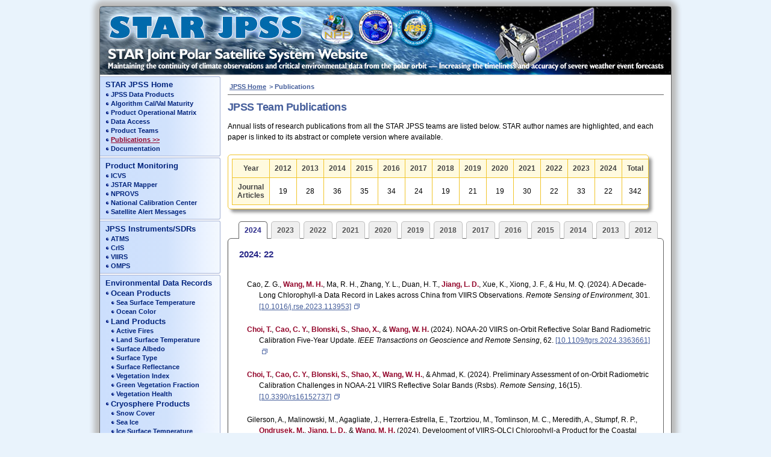

--- FILE ---
content_type: text/html; charset=utf-8
request_url: https://www.star.nesdis.noaa.gov/JPSS/JPSS_publications.php
body_size: 35555
content:
<!DOCTYPE html>
<html lang="en-US">
<head>
<meta http-equiv="X-UA-Compatible" content="IE=Edge">
<meta charset="UTF-8">
<link rel="P3Pv1" href="//www.star.nesdis.noaa.gov/w3c/p3p.xml">
<title>STAR JPSS - Publications - 2012-2024</title>
<meta property='og:title' content='Center for Satellite Applications and Research - NOAA / NESDIS / STAR'>
<meta property='og:description' content='STAR translates raw satellite data into critical information needed to inform the public and safeguard the environment across the country and around the world.'>
<meta property='og:image' content='https://www.star.nesdis.noaa.gov/star/images/branding/STAR_socialmediathumbnail3.jpg'>
<meta property='og:url' content='https://www.star.nesdis.noaa.gov/star/index.php'>
<meta name='twitter:card' content='summary_large_image'>
<meta property='og:site_name' content='NOAA / NESDIS / STAR website'>
<meta name='twitter:image:alt' content='NOAA / NESDIS / STAR logo'>
<link rel="shortcut icon" href="https://www.star.nesdis.noaa.gov/star/global/images/favicon2.ico">
<link rel="stylesheet" href="https://www.star.nesdis.noaa.gov/star/global/css/combinedStyles.css">
<link rel='stylesheet' href='https://www.star.nesdis.noaa.gov/star/global/js/fancybox/source/jquery.fancybox.min.css' media='screen'>
<link rel="stylesheet" href="css/local.css">
<script src="https://www.star.nesdis.noaa.gov/star/global/js/stripe.js"></script>
<script async id='_fed_an_ua_tag' src='https://dap.digitalgov.gov/Universal-Federated-Analytics-Min.js?agency=DOC&subagency=NOAA'></script>
<!--// GA4 Google tag (gtag.js) - code updated 6/13/2023; main STAR tag created 3/1/2023 //-->
<script async src="https://www.googletagmanager.com/gtag/js?id=G-G2DC4173X1"></script>
<script>
  window.dataLayer = window.dataLayer || [];
  function gtag(){dataLayer.push(arguments);}
  gtag('js', new Date());
  gtag('config', 'G-G2DC4173X1');
</script>
<script async src='https://siteimproveanalytics.com/js/siteanalyze_6294131.js'></script>
<style>
table#pubSummary td, table#pubSummary th {
	vertical-align: middle !important;
	text-align: center;
}

div.pubs p strong {
	color: #93052A;
}

/*----- Tabs -----*/
.tabs {
    width: 100%;
    display: inline-block;
    z-index: 100;
    position: relative;
}

/*----- Tab Links -----*/
/* Clearfix */
.tab-links:after {
    display: block;
    clear: both;
    content: '';
}

.tab-links li {
    margin: 0px 0px;
    padding-left: 6px; /* adjust from global style */
    float: left;
    list-style: none;
    background-image: none;
}

.tab-links a {
    padding: 6px 9px;
    display: inline-block;
    border-radius: 5px 5px 0px 0px;
    background: #efefef; /* #7FB5DA; */
    font-size: 12px;
    font-weight: 700;
    color: #555;
    border-top: 1px solid #C0C0C0;
    border-left: 1px solid #C0C0C0;
    border-right: 1px solid #C0C0C0;
    transition:all linear 0.15s;
    text-decoration: none !important;
}

.tab-links a:hover {
    background: #a9bae2; /* #a7cce5; */
    text-decoration: none;
    color: #93052A;
}

li.active a, li.active a:hover {
    background: #fff; /* #ebf0fe; */
    color: #282888; /* #fff; #4c4c4c; */
    border-left: 1px solid #666;
    border-top:  1px solid #666;
    border-right:  1px solid #666;
    border-bottom: 0px solid #fff !important;
}

li.active a:hover {
        color: #93052A;
}

th.ctr {
        text-align: center !important;
        border-right: 1px solid #f1c52b !important;
}

/*----- Content of Tabs -----*/
.tab-content {
  padding: 8px;
  border-radius: 6px;
  box-shadow: -1px 1px 1px rgba(0,0,0,0.15);
  background: #fff;
  border: 1px solid #666;
  margin-top: -1px !important;  /* test to see if border can be 'hidden' behind the active tab */
}

.tab {
    display: none;
    padding: 10px;
}

.tab.active {
  display: block;
}

.tab h2 {
 margin: 0px 6px 6px 0px;
 padding-top: 0px !important;
}

.tab p {
        padding: 7px 3px;
}
</style>
</head>
<body>
	<div id="wrap">
	<div class="outline">
			<div id="header" style="background: #000; overflow: hidden; 
			border-top-right-radius: 3px; border-top-left-radius: 3px;"><div><img 
			src="images/banner/JPSSBanner_201603.jpg"
			id="banner"
			usemap="#logo"
			alt="STAR Joint Polar Satellite System Algorithms &amp; Data Products website banner">
		</div>
		<div class="clearing">&nbsp;</div>
	</div>
<map name="logo">
<area shape="rect" coords="0,0,550,160" href="index.php" alt="STAR Joint Polar Satellite System Algorithms &amp; Data Products website">
</map>
<map name='STARBanner'>
<area shape='rect' coords='0,0,220,80' href='https://www.noaa.gov' 
alt='National Oceanographic &amp; Atmospheric Administration website' title='National Oceanographic &amp; Atmospheric Administration website'>
<area shape='rect' coords='220,20,748,80' href='https://www.star.nesdis.noaa.gov/star/index.php' 
alt='NOAA Center for Satellite Applications and Research website' title='NOAA Center for Satellite Applications and Research website'>
</map>
		<div id="navContainer">
	<div id="leftNav">
		<div class="expanded">
		<ul>
			<li><strong><a href="index.php">STAR JPSS Home</a></strong>
			<ul class="detailContainer">
				<li><a href="JPSS_products.php">JPSS Data Products</a></li>
				<li><a href="AlgorithmMaturity.php">Algorithm Cal/Val Maturity</a></li>
				<li><a href="AlgorithmOperational.php">Product Operational Matrix</a></li>
				<li><a href="DataAccess.php">Data Access</a></li>
				<li><a href="Teams.php">Product Teams</a></li>
				<li><a href="JPSS_publications.php">Publications</a></li>
				<li><a href="Docs.php">Documentation</a></li>
			</ul>
			</li>
		</ul>
		<ul>
			<li><strong>Product Monitoring</strong>
				<ul class="detailContainer">
					<li><a href="../icvs/index.php">ICVS</a></li>
					<li><a href="mapper/index.php">JSTAR Mapper</a></li>
					<li><a href="../smcd/opdb/nprovs/index.php">NPROVS</a></li>
					<li><a href="https://ncc.nesdis.noaa.gov/">National Calibration Center</a></li>
					<li><a href="ESPCMessages.php?year=2025">Satellite Alert Messages</a></li>
				</ul>
			</li>
		</ul>
        <ul>
			<li><strong><a href="Teams.php">JPSS Instruments/SDRs</a></strong>
				<ul class="detailContainer">
					<li><a href="ATMS.php">ATMS</a></li>
					<li><a href="CrIS.php">CrIS</a></li>
					<li><a href="VIIRS.php">VIIRS</a></li>
					<li><a href="OMPS.php">OMPS</a></li>
				</ul>
			</li>
		</ul>
        <ul>
			<li><strong><a href="Teams.php">Environmental Data Records</a></strong>
				<ul class="detailContainer">
					<li><strong>Ocean Products</strong>
						<ul>
							<li><a href="sst.php">Sea Surface Temperature</a></li>
							<li><a href="oceancolor.php">Ocean Color</a></li>
						</ul>
					</li>
					<li><strong>Land Products</strong>
						<ul>
							<li><a href="fires.php">Active Fires</a></li>
							<li><a href="lst.php">Land Surface Temperature</a></li>
							<li><a href="albedo.php">Surface Albedo</a></li>
							<li><a href="st.php">Surface Type</a></li>
							<li><a href="sr.php">Surface Reflectance</a></li>
							<li><a href="vi.php">Vegetation Index</a></li>
							<li><a href="gvf.php">Green Vegetation Fraction</a></li>
							<li><a href="vh.php">Vegetation Health</a></li>
						</ul>
					</li>
					<li><strong>Cryosphere Products</strong>
						<ul>
							<li><a href="snow.php">Snow Cover</a></li>
							<li><a href="seaice.php">Sea Ice</a></li>
							<li><a href="ist.php">Ice Surface Temperature</a></li>
						</ul>
					</li>
					<li><strong>Atmosphere</strong>
						<ul>
							<li><a href="imagery.php">Imagery</a></li>
							<li><a href="clouds.php">Clouds</a></li>
							<li><a href="aerosols.php">Aerosols</a></li>
							<li><a href="polarwind.php">VIIRS Polar Winds</a></li>
							<li><a href="soundings.php">NUCAPS IR+MW Products</a></li>
							<li><a href="mirs.php">MiRS MW Products</a></li>
							<li><a href="ozone.php">OMPS Ozone</a></li>
						</ul>
					</li>
					<li><a href="gcom.php">GCOM-W AMSR2 Products</a></li>
              	</ul>
			</li>
		</ul>
	</div>
	<div class="expanded">
		<ul>
			<li><strong>Meetings &amp; Reviews</strong>
				<ul class="detailContainer">
					<li><a href="MonthlyReports.php">2016-present Monthly Reports</a></li>
					<li><a href="meetings2016.php">2016-2017 Meetings</a></li>
					<li><a href="MeetingArchive.php">Meetings Archive</a></li>
					<li><a href="https://www.nesdis.noaa.gov/about/our-offices/office-of-low-earth-orbit-observations">NOAA JPSS Program</a></li>
				</ul>
			</li>
		</ul>
	</div>
	</div>
	<div class="noticeBox">
		<h4 id="disclaimer">Data and images displayed on STAR sites 
		are provided for experimental use only and are
		not official operational NOAA products. 
		&nbsp;<a href="https://www.star.nesdis.noaa.gov/star/productdisclaimer.php">More information>></a></h4>
	</div><br>&#160;
<!-- end of nav content -->
	<!-- content inserted UNDER this comment and BEFORE the closing </div>
 below will appear below the nav panel inside the left-hand column -->
	</div>
	<div id="main">
		<div class="mainInner team">
		<ul class="breadcrumbs">
			<li><a href="index.php">JPSS Home</a></li><li>&nbsp;>&nbsp;Publications</li>
		</ul>
		<h1>JPSS Team Publications</h1>
		<p>Annual lists of research publications from all the STAR JPSS teams
		are listed below. STAR author names are highlighted, and each paper is linked
		to its abstract or complete version where available.</p>
		<br>

				<div class="talk2" style="width: 685px;">
				<table class="talk2" cellpadding="0" cellspacing="0" id="pubSummary">
				<tr style="vertical-align: middle;">
					<th scope="col">Year</th>
					<th scope="col" style="width: 4em;">2012</th>
					<th scope="col" style="width: 4em;">2013</th>
					<th scope="col" style="width: 4em;">2014</th>
					<th scope="col" style="width: 4em;">2015</th>
					<th scope="col" style="width: 4em;">2016</th>
					<th scope="col" style="width: 4em;">2017</th>
					<th scope="col" style="width: 4em;">2018</th>
					<th scope="col" style="width: 4em;">2019</th>
					<th scope="col" style="width: 4em;">2020</th>
					<th scope="col" style="width: 4em;">2021</th>
					<th scope="col" style="width: 4em;">2022</th>
					<th scope="col" style="width: 4em;">2023</th>
					<th scope="col" style="width: 4em;">2024</th>
					<th>Total</th>
				</tr>
				<tr>
					<th>Journal Articles</th>										
					<td>19</td>
					<td>28</td>
					<td>36</td>
					<td>35</td>
					<td>34</td>
					<td>24</td>
					<td>19</td>
					<td>21</td>
					<td>19</td>
					<td>30</td>
					<td>22</td>
					<td>33</td>
					<td>22</td>
					<td>342</td>
				</tr>
			</table>
		</div>
		<br>

		<div class="tabs">
		<ul class="tab-links">
			<li class="active"><a href="#tab13" id="tab13L">2024</a></li>
			<li><a href="#tab12" id="tab12L">2023</a></li>
			<li><a href="#tab11" id="tab11L">2022</a></li>
			<li><a href="#tab10" id="tab10L">2021</a></li>
			<li><a href="#tab9" id="tab9L">2020</a></li>
			<li><a href="#tab8" id="tab8L">2019</a></li>
			<li><a href="#tab1" id="tab1L">2018</a></li>
			<li><a href="#tab2" id="tab2L">2017</a></li>
			<li><a href="#tab3" id="tab3L">2016</a></li>
			<li><a href="#tab4" id="tab4L">2015</a></li>
			<li><a href="#tab5" id="tab5L">2014</a></li>
			<li><a href="#tab6" id="tab6L">2013</a></li>
			<li><a href="#tab7" id="tab7L">2012</a></li>
		</ul>

		<div class="tab-content">

		<div id="tab13" class="tab active">
			<h2>2024: 22</h2>
			<div class="pubs">
				﻿<p>Cao, Z. G., <strong>Wang, M. H.</strong>, Ma, R. H., Zhang, Y. L., Duan, H. T., <strong>Jiang, L. D.</strong>, Xue, K., Xiong, J. F., &amp;  Hu, M. Q. (2024). A Decade-Long Chlorophyll-a Data Record in Lakes across China from VIIRS Observations. <em>Remote Sensing of Environment</em>, 301. <a href="http://doi.org/10.1016/j.rse.2023.113953">[10.1016/j.rse.2023.113953]</a></p>
<p><strong>Choi, T.</strong>, <strong>Cao, C. Y.</strong>, <strong>Blonski, S.</strong>, <strong>Shao, X.</strong>, &amp; <strong>Wang, W. H.</strong> (2024). NOAA-20 VIIRS on-Orbit Reflective Solar Band Radiometric Calibration Five-Year Update. <em>IEEE Transactions on Geoscience and Remote Sensing</em>, 62. <a href="http://doi.org/10.1109/tgrs.2024.3363661">[10.1109/tgrs.2024.3363661]</a></p>
<p><strong>Choi, T.</strong>, <strong>Cao, C. Y.</strong>, <strong>Blonski, S.</strong>, <strong>Shao, X.</strong>, <strong>Wang, W. H.</strong>, &amp;  Ahmad, K. (2024). Preliminary Assessment of on-Orbit Radiometric Calibration Challenges in NOAA-21 VIIRS Reflective Solar Bands (Rsbs). <em>Remote Sensing</em>, 16(15). <a href="http://doi.org/10.3390/rs16152737">[10.3390/rs16152737]</a></p>
<p>Gilerson, A., Malinowski, M., Agagliate, J., Herrera-Estrella, E., Tzortziou, M., Tomlinson, M. C., Meredith, A., Stumpf, R. P., <strong>Ondrusek, M.</strong>, <strong>Jiang, L. D.</strong>, &amp;  <strong>Wang, M. H.</strong> (2024). Development of VIIRS-OLCI Chlorophyll-a Product for the Coastal Estuaries. <em>Frontiers in Marine Science</em>, 11. <a href="http://doi.org/10.3389/fmars.2024.1476425">[10.3389/fmars.2024.1476425]</a></p>
<p><strong>Jones, E.</strong>, Garrett, K., <strong>Ide, K.</strong>, Karpowicz, B., Barnet, C., Ma, Y. T., &amp; Boukabara, S. (2024). Enabling the Assimilation of CrIS Shortwave Infrared Observations in Global NWP at NOAA. Part II: Oses and Results. <em>Journal of Atmospheric and Oceanic Technology</em>, 41(12), 1277-1295. <a href="http://doi.org/10.1175/jtech-d-23-0149.1">[10.1175/jtech-d-23-0149.1]</a></p>
<p><strong>Jones, E.</strong>, Garrett, K., <strong>Ide, K.</strong>, Ma, Y. T., Karpowicz, B., Barnet, C., &amp;  Boukabara, S. (2024). Enabling the Assimilation of CrIS Shortwave Infrared Observations in Global NWP at NOAA. Part I: Background and Methods. <em>Journal of Atmospheric and Oceanic Technology</em>, 41(12), 1265-1276. <a href="http://doi.org/10.1175/JTECH-D-23-0148.s1">[10.1175/JTECH-D-23-0148.s1]</a></p>
<p>Kim, M., Kim, S., Lee, D., Jang, H. K., Park, S., Kim, Y., Kim, J., Youn, S. H., Joo, H., <strong>Son, S.</strong>, &amp;  Lee, S. H. (2024). Spatiotemporal Protein Variations Based on VIIRS-Derived Regional Protein Algorithm in the Northern East China Sea. <em>Remote Sensing</em>, 16(5). <a href="http://doi.org/10.3390/rs16050829">[10.3390/rs16050829]</a></p>
<p><strong>Liang, X. M.</strong>, Zhou, L. H., Goldberg, M., Kalluri, S., <strong>Grassotti, C.</strong>, <strong>Sun, N. H.</strong>, <strong>Yan, B. H.</strong>, Yang, H., Lin, L., &amp;  <strong>Liu, Q. H.</strong> (2024). Improving ATMS Imagery Visualization Using Limb Correction and Ai Resolution Enhancement. <em>IEEE Journal of Selected Topics in Applied Earth Observations and Remote Sensing</em>, 17, 4263-4279. <a href="http://doi.org/10.1109/jstars.2024.3354103">[10.1109/jstars.2024.3354103]</a></p>
<p>Liang, Z. C., <strong>Lee, Y. K.</strong>, <strong>Grassotti, C.</strong>, <strong>Lin, L.</strong>, &amp; <strong>Liu, Q. H.</strong> (2024). Machine Learning-Based Estimation of Tropical Cyclone Intensity from Advanced Technology Microwave Sounder Using a U-Net Algorithm. <em>Remote Sensing</em>, 16(1). <a href="http://doi.org/10.3390/rs16010077">[10.3390/rs16010077]</a></p>
<p><strong>Liu, Q.</strong>, <strong>Grassotti, C.</strong>, Zhou, Y., <strong>Lee, Y.-K.</strong>, <strong>Liu, S.</strong>, &amp; Yang, J. X. (2024). Trends of Temperature and Total Precipitable Water, as Well as the Trend of Surface Pressure Induced by CO<sub>2</sub>. <em>Scientific Reports</em>, 14(1), 29202. <a href="http://doi.org/10.1038/s41598-024-80685-8">[10.1038/s41598-024-80685-8]</a></p>
<p><strong>Liu, S.</strong>, <strong>Grassotti, C.</strong>, &amp; <strong>Liu, Q.</strong> (2024). Warm-Season Microwave Integrated Retrieval System (MiRS) Precipitation Improvement Using Machine Learning Methods. <em>IEEE Journal of Selected Topics in Applied Earth Observations and Remote Sensing</em>, 17, 1-12. <a href="http://doi.org/10.1109/JSTARS.2024.3405651">[10.1109/JSTARS.2024.3405651]</a></p>
<p><strong>Maddy, E. S.</strong>, Boukabara, S. A., &amp; <strong>Iturbide-Sanchez, F.</strong> (2024). Assessing the Feasibility of an NWP Satellite Data Assimilation System Entirely Based on Ai Techniques. <em>IEEE Journal of Selected Topics in Applied Earth Observations and Remote Sensing</em>, 17, 9828-9845. <a href="http://doi.org/10.1109/jstars.2024.3397078">[10.1109/jstars.2024.3397078]</a></p>
<p>Malinowski, M., Gilerson, A., Errera-Estrella, E. H., Foster, R., Agagliate, J., &amp; <strong>Ondrusek, M.</strong> (2024). Surface Roughness and Wave Slope Statistics from the Multi-Spectral Polarimetric Imaging of the Ocean Surface. <em>Optics Express</em>, 32(13). <a href="http://doi.org/10.1364/oe.521650">[10.1364/oe.521650]</a></p>
<p><strong>Shi, W.</strong>, &amp; <strong>Wang, M. H.</strong> (2024). Monitoring the Amazon River Plume from Satellite Observations. <em>Giscience & Remote Sensing</em>, 61(1). <a href="http://doi.org/10.1080/15481603.2024.2416725">[10.1080/15481603.2024.2416725]</a></p>
<p><strong>Shi, W.</strong>, &amp; <strong>Wang, M. H.</strong> (2024). A Negative Biological Indian Ocean Dipole Event in 2022. <em>Scientific Reports</em>, 14(1). <a href="http://doi.org/10.1038/s41598-024-51347-6">[10.1038/s41598-024-51347-6]</a></p>
<p>Sun, D. L., Yang, T. S., Li, S. M., Goldberg, M., Kalluri, S., <strong>Helfrich, S.</strong>, Sjonberg, B., Zhou, L. H., Zhang, Q. Y., Straka, W., Yang, R. X., &amp;  Miralles-Wilhelm, F. (2024). Hazard or Non-Hazard Flood: Post Analysis for Paddy Rice, Wetland, and Other Potential Non-Hazard Flood Extraction from the VIIRS Flood Products. <em>Isprs Journal of Photogrammetry and Remote Sensing</em>, 209, 415-431. <a href="http://doi.org/10.1016/j.isprsjprs.2024.02.013">[10.1016/j.isprsjprs.2024.02.013]</a></p>
<p><strong>Wang, W. H.</strong>, <strong>Cao, C. Y.</strong>, &amp; <strong>Blonski, S.</strong> (2024). NOAA-21 VIIRS Thermal Emissive Bands Early on-Orbit Calibration Performance and Improvements. <em>IEEE Transactions on Geoscience and Remote Sensing</em>, 62. <a href="http://doi.org/10.1109/tgrs.2024.3458869">[10.1109/tgrs.2024.3458869]</a></p>
<p><strong>Wei, J. W.</strong>, &amp; <strong>Wang, M. H.</strong> (2024). Mapping Ocean Surface Algal Blooms with SWIR-Derived Satellite Remote Sensing Reflectance. <em>International Journal of Applied Earth Observation and Geoinformation</em>, 131. <a href="http://doi.org/10.1016/j.jag.2024.103921">[10.1016/j.jag.2024.103921]</a></p>
<p><strong>Yan, B. H.</strong>, <strong>Beck, T.</strong>, Chen, J. Y., Buckner, S., <strong>Jin, X.</strong>, <strong>Liang, D.</strong>, <strong>Uprety, S.</strong>, <strong>Huang, J. F.</strong>, <strong>Flynn, L. E.</strong>, <strong>Wang, L. K.</strong>, <strong>Liu, Q. H.</strong>, &amp; <strong>Porter, W. D.</strong> (2024). Calibration and Validation of NOAA-21 Ozone Mapping and Profiler Suite (OMPS) Nadir Mapper Sensor Data Record Data. <em>Remote Sensing</em>, 16(23). <a href="http://doi.org/10.3390/rs16234488">[10.3390/rs16234488]</a></p>
<p>Yang, T. S., Sun, D. L., Li, S. M., Kalluri, S., Zhou, L. H., <strong>Helfrich, S.</strong>, Yuan, M., Zhang, Q. Y., Straka, W., Maggioni, V., &amp;  Miralles-Wilhelm, F. (2024). Extracting Wetlands in Coastal Louisiana from the Operational VIIRS and GOES-R Flood Products. <em>Remote Sensing</em>, 16(20). <a href="http://doi.org/10.3390/rs16203769">[10.3390/rs16203769]</a></p>
<p>Zhang, F., <strong>Shao, X.</strong>, <strong>Cao, C. Y.</strong>, <strong>Chen, Y.</strong>, <strong>Wang, W. H.</strong>, <strong>Liu, T. C.</strong>, &amp; Jing, X. (2024). Evaluation of VIIRS Thermal Emissive Bands Long-Term Calibration Stability and Inter-Sensor Consistency Using Radiative Transfer Modeling. <em>Remote Sensing</em>, 16(7). <a href="http://doi.org/10.3390/rs16071271">[10.3390/rs16071271]</a></p>
<p>Zhou, Y., <strong>Grassotti, C.</strong>, <strong>Liu, Q. H.</strong>, <strong>Liu, S. Y.</strong>, &amp;  <strong>Lee, Y. K.</strong> (2024). Evaluation of Total Precipitable Water Trends from Reprocessed MiRS SNPP ATMS Observations, 2012-2021. <em>IEEE Journal of Selected Topics in Applied Earth Observations and Remote Sensing</em>, 17, 19798-19804. <a href="http://doi.org/10.1109/jstars.2024.3481444">[10.1109/jstars.2024.3481444]</a></p>
			</div>
		</div>

		<div id="tab12" class="tab">
			<h2>2023: 33</h2>
			<div class="pubs">
				<p>Barnet, C. D., Smith, N., Ide, K., <strong>Garrett, K.</strong>, &amp; <strong>Jones, E.</strong> (2023). Evaluating the Value of CrIS Shortwave-Infrared Channels in Atmospheric-Sounding Retrievals. <em>Remote Sensing</em>, 15(3). <a href="https://doi.org/10.3390/rs15030547">[10.3390/rs15030547]</a></p>
<p>Berman, M. T., Ye, X. X., Thapa, L. H., Peterson, D. A., Hyer, E. J., Soja, A. J., Gargulinski, E. M., <strong>Csiszar, I.</strong>, Schmidt, C. C., &amp; Saide, P. E. (2023). Quantifying Burned Area of Wildfires in the Western United States from Polar-Orbiting and Geostationary Satellite Active-Fire Detections. <em>International Journal of Wildland Fire</em>, 32(5), 665-678. <a href="https://doi.org/10.1071/wf22022">[10.1071/wf22022]</a></p>
<p><strong>Blonski, S.</strong>, <strong>Wang, W.</strong>, <strong>Ahmad, K.</strong>, &amp; <strong>Cao, C.</strong> (2023). Post-Launch Evaluation and Improvements of National Oceanic and Atmospheric Administration-20 Visible-Infrared Imaging Radiometer Suite Sensor Data Record Geolocation Accuracy. <em>Journal of Applied Remote Sensing</em>, 17(3), 034506. <a href="https://doi.org/10.1117/1.JRS.17.034506">[10.1117/1.JRS.17.034506]</a></p>
<p>Borg, L., Loveless, M., Knuteson, R., Revercomb, H., Taylor, J., <strong>Chen, Y.</strong>, <strong>Iturbide-Sanchez, F.</strong>, &amp; Tobin, D. (2023). Simulation of CrIS Radiances Accounting for Realistic Properties of the Instrument Responsivity That Result in Spectral Ringing Features. <em>Remote Sensing</em>, 15(2). <a href="https://doi.org/10.3390/rs15020334">[10.3390/rs15020334]</a></p>
<p>Chen, S. P., Lu, C. H., Davies, J. E., Ou-Yang, C. F., Lin, N. H., <strong>Huff, A. K.</strong>, Pierce, B. R., <strong>Kondragunta, S.</strong>, &amp; Wang, J. L. (2023). Infusing Satellite Data into Aerosol Forecast for near Real-Time Episode Detection and Diagnosis in East Asia. <em>Science of the Total Environment</em>, 856. <a href="https://doi.org/10.1016/j.scitotenv.2022.158797">[10.1016/j.scitotenv.2022.158797]</a></p>
<p>Chirokova, G., <strong>Knaff, J. A.</strong>, Brennan, M. J., Demaria, R. T., Bozeman, M., Stevenson, S. N., Beven, J. L., Blake, E. S., Brammer, A., Darlow, J. W., Demaria, M., Miller, S. D., <strong>Slocum, C. J.</strong>, Molenar, D., &amp; Hillger, D. W. (2023). Proxyvis-a Proxy for Nighttime Visible Imagery Applicable to Geostationary Satellite Observations. <em>Weather and Forecasting</em>, 38(12), 2527-2550. <a href="http://doi.org/10.1175/waf-d-23-0038.1">[10.1175/waf-d-23-0038.1]</a></p>
<p>Garrigues, S., Ades, M., Remy, S., Flemming, J., Kipling, Z., <strong>Laszlo, I.</strong>, Parrington, M., Inness, A., Ribas, R., Jones, L., Engelen, R., &amp; Peuch, V. H. (2023). Impact of Assimilating NOAA VIIRS Aerosol Optical Depth (AOD) Observations on Global AOD Analysis from the Copernicus Atmosphere Monitoring Service (Cams). <em>Atmos. Chem. Phys.</em>, 23(18), 10473-10487. <a href="http://doi.org/10.5194/acp-23-10473-2023">[10.5194/acp-23-10473-2023]</a></p>
<p><strong>Ho, S. P.</strong>, Zhou, X. J., <strong>Shao, X.</strong>, <strong>Chen, Y.</strong>, <strong>Jing, X.</strong>, &amp; Miller, W. (2023). Using the Commercial GNSS RO Spire Data in the Neutral Atmosphere for Climate and Weather Prediction Studies. <em>REMOTE SENSING</em>, 15(19). <a href="http://doi.org/10.3390/rs15194836">[10.3390/rs15194836]</a></p>
<p>Huang, B., Pagowski, M., Trahan, S., Martin, C. R., Tangborn, A., <strong>Kondragunta, S.</strong>, &amp; Kleist, D. T. (2023). JEDI-Based Three-Dimensional Ensemble-Variational Data Assimilation System for Global Aerosol Forecasting at NCEP. <em>Journal of Advances in Modeling Earth Systems</em>, 15(4). <a href="https://doi.org/10.1029/2022ms003232">[10.1029/2022ms003232]</a></p>
<p>Jia, A. L., Wang, D. D., Liang, S. L., Peng, J. J., &amp; <strong>Yu, Y. Y.</strong> (2023). Improved Cloudy-Sky Snow Albedo Estimates Using Passive Microwave and VIIRS Data. <em>ISPRS Journal of Photogrammetry and Remote Sensing</em>, 196, 340-355. <a href="https://doi.org/10.1016/j.isprsjprs.2023.01.004">[10.1016/j.isprsjprs.2023.01.004]</a></p>
<p>Jing, X., <strong>Ho, S. P.</strong>, <strong>Shao, X.</strong>, Liu, T. C., <strong>Chen, Y.</strong>, &amp; <strong>Zhou, X. J.</strong> (2023). Spire RO Thermal Profiles for Climate Studies: Initial Comparisons of the Measurements from Spire, NOAA-20 ATMS, Radiosonde, and COSMIC-2. <em>Remote Sensing</em>, 15(15). <a href="https://doi.org/10.3390/rs15153710">[10.3390/rs15153710]</a></p>
<p>Kim, H. C., <strong>Son, S.</strong>, Jo, C. O., Kim, Y. H., Park, M., Park, Y. G., &amp; Ryu, J. (2023). Spatio-Temporal Structures of Satellite-Derived Water Quality Indicators Along the Korean South Coast. <em>Environment International</em>, 178. <a href="https://doi.org/10.1016/j.envint.2023.108083">[10.1016/j.envint.2023.108083]</a></p>
<p><strong>Lee, Y. K.</strong>, Hindley, N., <strong>Grassotti, C.</strong>, &amp; <strong>Liu, Q. H.</strong> (2023). The Hunga Tonga-Hunga Ha'apai Volcanic Eruption as Seen in Satellite Microwave Observations and MiRS Temperature Retrievals. <em>Geophysical Research Letters</em>, 50(23). <a href="http://doi.org/10.1029/2023gl106439">[10.1029/2023gl106439]</a></p>
<p><strong>Liu, S.</strong>, <strong>Grassotti, C.</strong>, &amp; <strong>Liu, Q.</strong> (2023). Use of a U-Net Architecture to Improve Microwave Integrated Retrieval System (MiRS) Precipitation Rates. <em>IEEE Transactions on Geoscience and Remote Sensing</em>, 61, 1-11. <a href="http://doi.org/10.1109/TGRS.2023.3315212">[10.1109/TGRS.2023.3315212]</a></p>
<p><strong>Liu, X. M.</strong>, &amp; <strong>Wang, M. H.</strong> (2023). High Spatial Resolution Gap-Free Global and Regional Ocean Color Products. <em>IEEE Transactions on Geoscience and Remote Sensing</em>, 61. <a href="http://doi.org/10.1109/tgrs.2023.3271465">[10.1109/tgrs.2023.3271465]</a></p>
<p>Loveless, M., Knuteson, R., Revercomb, H., Borg, L., DeSlover, D., Martin, G., Taylor, J., <strong>Iturbide-Sanchez, F.</strong>, &amp; Tobin, D. (2023). Comparison of the AIRS, IASI, and CrIS Infrared Sounders Using Simultaneous Nadir Overpasses: Novel Methods Applied to Data from 1 October 2019 to 1 October 2020. <em>Earth and Space Science</em>, 10(7). <a href="https://doi.org/10.1029/2023ea002878">[10.1029/2023ea002878]</a></p>
<p>Makkaroon, P., Tong, D. Q., Li, Y., Hyer, E. J., Xian, P., <strong>Kondragunta, S.</strong>, Campbell, P. C., Tang, Y., Baker, B. D., Cohen, M. D., Darmenov, A., Lyapustin, A., Saylor, R. D., Wang, Y., &amp; Stajner, I. (2023). Development and Evaluation of a North America Ensemble Wildfire Air Quality Forecast: Initial Application to the 2020 Western United States "Gigafire". <em>Journal of Geophysical Research-Atmospheres</em>, 128(22). <a href="http://doi.org/10.1029/2022jd037298">[10.1029/2022jd037298]</a></p>
<p><strong>Niu, J.</strong>, <strong>Flynn, L. E.</strong>, Beck, C. T., Zhang, Z., <strong>Beach, E.</strong>, <strong>Zhang, Z.</strong>, &amp; <strong>Bali, M.</strong> (2023). Enterprise Version 8 Total Column Ozone Algorithm (EV8TOz) Development and Applications on Multiple Sensors. <em>Remote Sensing Letters</em>, 14(3), 231-242. <a href="https://doi.org/10.1080/2150704X.2023.2185111">[10.1080/2150704X.2023.2185111]</a></p>
<p>Peng, J. J., <strong>Yu, P.</strong>, <strong>Yu, Y. Y.</strong>, Jia, A. L., Wang, D. D., Wang, H. S., &amp; Wang, Z. H. (2023). An Evaluation of the NOAA Global Daily Gap-Filled VIIRS Surface Albedo. <em>Remote Sensing of Environment</em>, 298. <a href="http://doi.org/10.1016/j.rse.2023.113822">[10.1016/j.rse.2023.113822]</a></p>
<p><strong>Porter, W. D.</strong>, <strong>Yan, B.</strong>, &amp; <strong>Sun, N.</strong> (2023). Forecasting Maximum Mechanism Temperature in Advanced Technology Microwave Sounder (ATMS) Data Using a Long Short-Term Memory (LSTM) Neural Network. <em>Atmosphere</em>, 14(3), 503. <a href="https://doi.org/10.3390/atmos14030503">[10.3390/atmos14030503]</a></p>
<p>Ren, T., Yang, P., <strong>Garrett, K.</strong>, Ma, Y. T., Ding, J. C., &amp; Coy, J. (2023). A Microphysics-Scheme-Consistent Snow Optical Parameterization for the Community Radiative Transfer Model. <em>Monthly Weather Review</em>, 151(2), 383-402. <a href="https://doi.org/10.1175/mwr-d-22-0145.1">[10.1175/mwr-d-22-0145.1]</a></p>
<p>Rogers, M. A., Miller, S. D., Seaman, C. J., Torres, J., <strong>Hillger, D.</strong>, Szoke, E., &amp; <strong>Line, W. E.</strong> (2023). VIIRS after 10 Years—a Perspective on Benefits to Forecasters and End-Users. <em>Remote Sensing</em>, 15(4). <a href="https://doi.org/10.3390/rs15040976">[10.3390/rs15040976]</a></p>
<p>Schaeffer, B. A., Whitman, P., Vandermeulen, R., Hu, C. M., Mannino, A., Salisbury, J., Efremova, B., Conmy, R., <strong>Coffer, M.</strong>, Salls, W., Ferriby, H., &amp; Reynolds, N. (2023). Assessing Potential of the Geostationary Littoral Imaging and Monitoring Radiometer (GLIMR) for Water Quality Monitoring across the Coastal United States. <em>MARINE POLLUTION BULLETIN</em>, 196. <a href="http://doi.org/10.1016/j.marpolbul.2023.115558">[10.1016/j.marpolbul.2023.115558]</a></p>
<p>Seaman, C. J., <strong>Line, W.</strong>, Ziel, R., Jenkins, J., Dierking, C., &amp; Hanson, G. (2023). Multispectral Satellite Imagery Products for Fire Weather Applications. <em>Journal of Atmospheric and Oceanic Technology</em>, 40(6), 719-738. <a href="https://doi.org/10.1175/jtech-d-22-0107.1">[10.1175/jtech-d-22-0107.1]</a></p>
<p>Taylor, J. K., Revercomb, H. E., Tobin, D. C., Knuteson, R. O., Loveless, M. L., Malloy, R., Suwinski, L., <strong>Iturbide-Sanchez, F.</strong>, <strong>Chen, Y.</strong>, White, G., Predina, J., &amp; Johnson, D. G. (2023). Assessment and Correction of View Angle Dependent Radiometric Modulation Due to Polarization for the Cross-Track Infrared Sounder (CrIS). <em>Remote Sensing</em>, 15(3). <a href="https://doi.org/10.3390/rs15030718">[10.3390/rs15030718]</a></p>
<p><strong>Wang, M. H.</strong>, <strong>Shi, W.</strong>, &amp; <strong>Jiang, L. D.</strong> (2023). Characterization of Ocean Color Retrievals and Ocean Diurnal Variations Using the Geostationary Ocean Color Imager (GOCI). <em>International Journal of Applied Earth Observation and Geoinformation</em>, 122. <a href="https://doi.org/10.1016/j.jag.2023.103404">[10.1016/j.jag.2023.103404]</a></p>
<p>Yang, J. X., <strong>Lee, Y. K.</strong>, <strong>Grassotti, C.</strong>, <strong>Garrett, K.</strong>, <strong>Liu, Q.</strong>, Blackwell, W., Leslie, R. V., Greenwald, T., Bennartz, R., &amp; Braun, S. (2023). Atmospheric Humidity and Temperature Sounding from the Cubesat Tropics Mission: Early Performance Evaluation with MiRS. <em>Remote Sensing of Environment</em>, 287. <a href="https://doi.org/10.1016/j.rse.2023.113479">[10.1016/j.rse.2023.113479]</a></p>
<p>Yao, Y., Hu, C. M., Cannizzaro, J. P., Barnes, B. B., English, D. C., Xie, Y. Y., Hubbard, K., &amp; <strong>Wang, M. H.</strong> (2023). Detection of Karenia Brevis Red Tides on the West Florida Shelf Using VIIRS Observations: Accounting for Spatial Coherence with Artificial Intelligence. <em>Remote Sensing of Environment</em>, 298. <a href="http://doi.org/10.1016/j.rse.2023.113833">[10.1016/j.rse.2023.113833]</a></p>
<p><strong>Zhang, Z. H.</strong>, <strong>Niu, J. G.</strong>, <strong>Flynn, L. E.</strong>, <strong>Beach, E.</strong>, &amp; Beck, T. (2023). An Approach to Track Instrument Calibration and Produce Consistent Products with the Version-8 Total Column Ozone Algorithm (V8toz). <em>Atmospheric Measurement Techniques</em>, 16(11), 2919-2941. <a href="https://doi.org/10.5194/amt-16-2919-2023">[10.5194/amt-16-2919-2023]</a></p>
<p><strong>Zheng, G. M.</strong>, <strong>Brown, C. W.</strong>, &amp; <strong>DiGiacomo, P. M.</strong> (2023). Retrieval of Oceanic Chlorophyll Concentration from GOES-R Advanced Baseline Imager Using Deep Learning. <em>Remote Sensing of Environment</em>, 295. <a href="https://doi.org/10.1016/j.rse.2023.113660">[10.1016/j.rse.2023.113660]</a></p>
<p>Zhou, L. H., Warner, J., <strong>Nalli, N. R.</strong>, <strong>Wei, Z. G.</strong>, Oh, Y., Bruhwiler, L., Liu, X. P., <strong>Divakarla, M.</strong>, Pryor, K., Kalluri, S., &amp; Goldberg, M. D. (2023). Spatiotemporal Variability of Global Atmospheric Methane Observed from Two Decades of Satellite Hyperspectral Infrared Sounders. <em>Remote Sensing</em>, 15(12). <a href="https://doi.org/10.3390/rs15122992">[10.3390/rs15122992]</a></p>
<p>Zhou, L. H., <strong>Yan, B. H.</strong>, <strong>Sun, N. H.</strong>, <strong>Huang, J. F.</strong>, <strong>Liu, Q. H.</strong>, <strong>Grassotti, C.</strong>, <strong>Lee, Y. K.</strong>, Straka, W., <strong>Niu, J. G.</strong>, <strong>Huff, A.</strong>, Kalluri, S., &amp; Goldberg, M. (2023). Observed Atmospheric Features for the 2022 Hunga Tonga Volcanic Eruption from Joint Polar Satellite System Science Data Products. <em>Atmosphere</em>, 14(2). <a href="https://doi.org/10.3390/atmos14020263">[10.3390/atmos14020263]</a></p>
<p><strong>Zou, C.-Z.</strong>, <strong>Xu, H.</strong>, Hao, X., &amp; <strong>Liu, Q.</strong> (2023). Mid-Tropospheric Layer Temperature Record Derived from Satellite Microwave Sounder Observations with Backward Merging Approach. [https://doi.org/10.1029/2022JD037472]. <em>Journal of Geophysical Research: Atmospheres</em>, 128(6), e2022JD037472. <a href="https://doi.org/10.1029/2022JD037472">[10.1029/2022JD037472]</a></p>
			</div>
		</div>

		<div id="tab11" class="tab">
			<h2>2022: 22</h2>
			<div class="pubs">
				<p><strong>Cao, C. Y.</strong>, Zhang, B., Xia, F., &amp; <strong>Bai, Y.</strong> (2022). Exploring VIIRS Night Light Long-Term Time Series with Cnn/SI for Urban Change Detection and Aerosol Monitoring. <em>Remote Sensing</em>, 14(13). <a href="https://doi.org/10.3390/rs14133126">[10.3390/rs14133126]</a></p>
<p><strong>Chen, Y.</strong>, <strong>Cao, C. Y.</strong>, <strong>Shao, X.</strong>, &amp; <strong>Ho, S. P.</strong> (2022). Assessment of the Consistency and Stability of CrIS Infrared Observations Using COSMIC-2 Radio Occultation Data over Ocean. <em>Remote Sensing</em>, 14(11). <a href="https://doi.org/10.3390/rs14112721">[10.3390/rs14112721]</a></p>
<p><strong>Choi, T. Y.</strong>, <strong>Cao, C. Y.</strong>, <strong>Shao, X.</strong>, &amp; <strong>Wang, W. H.</strong> (2022). S-NPP VIIRS Lunar Calibrations over 10 Years in Reflective Solar Bands (Rsb). <em>Remote Sensing</em>, 14(14). <a href="https://doi.org/10.3390/rs14143367">[10.3390/rs14143367]</a></p>
<p>Hillger, D., <strong>Line, W. E.</strong>, Seaman, C., Miller, S. D., Finley, S., &amp; Kopp, T. J. (2022). Ten Years of VIIRS EDR Imagery Validation and User Interactions. <em>Remote Sensing</em>, 14(17), 4167. <a href="https://doi.org/10.3390/rs14174167">[10.3390/rs14174167]</a></p>
<p>Huang, X. Z., Yang, K., <strong>Kondragunta, S.</strong>, Wei, Z. G., Valin, L., Szykman, J., &amp; Goldberg, M. (2022). No2 Retrievals from NOAA-20 OMPS: Algorithm, Evaluation, and Observations of Drastic Changes During Covid-19. <em>Atmospheric Environment</em>, 290. <a href="https://doi.org/10.1016/j.atmosenv.2022.119367">[10.1016/j.atmosenv.2022.119367]</a></p>
<p>Jaafar, H., Mourad, R., &amp; <strong>Schull, M.</strong> (2022). A Global 30-M Et Model (HSEB) Using Harmonized Landsat and Sentinel-2, MODIS and VIIRS: Comparison to Ecostress Et and LST. <em>Remote Sensing of Environment</em>, 274. <a href="https://doi.org/10.1016/j.rse.2022.112995">[10.1016/j.rse.2022.112995]</a></p>
<p>Jing, X., <strong>Uprety, S.</strong>, Liu, T.-C., Zhang, B., &amp; <strong>Shao, X.</strong> (2022). Evaluation of SNPP and NOAA-20 VIIRS Datasets Using Radcalnet and Landsat 8/Oli Data. <em>Remote Sensing</em>, 14(16), 3913. <a href="https://doi.org/10.3390/rs14163913">[10.3390/rs14163913]</a></p>
<p>Jonasson, O., <strong>Ignatov, A.</strong>, Pryamitsyn, V., <strong>Petrenko, B.</strong>, &amp; <strong>Kihai, Y.</strong> (2022). JPSS VIIRS SST Reanalysis Version 3. <em>Remote Sensing</em>, 14(14). <a href="https://doi.org/10.3390/rs14143476">[10.3390/rs14143476]</a></p>
<p>Kim, E., Abraham, S., Amato, J., Blackwell, W. J., Cho, P., Fuentes, J., Hernquist, M., Kam, J., Leslie, R. V., <strong>Liu, Q. H.</strong>, Lyu, C. H., Mao, T. C., Osaretin, I. A., Rodriguez-Gutierrez, F., Sammons, M., Smith, C., <strong>Sun, N. H.</strong>, &amp; Yang, H. (2022). An Evaluation of NOAA-20 ATMS Instrument Pre-Launch and on-Orbit Performance Characterization. <em>IEEE Transactions on Geoscience and Remote Sensing</em>, 60, 1-13. <a href="https://doi.org/10.1109/tgrs.2022.3148663">[10.1109/tgrs.2022.3148663]</a></p>
<p><strong>Lee, Y.-K.</strong>, <strong>Grassotti, C.</strong>, <strong>Liu, Q.</strong>, <strong>Liu, S.-Y.</strong>, &amp; <strong>Zhou, Y.</strong> (2022). In-Depth Evaluation of MiRS Total Precipitable Water from NOAA-20 ATMS Using Multiple Reference Data Sets. <em>Earth and Space Science</em>, 9(2), e2021EA002042. <a href="https://doi.org/10.1029/2021EA002042">[10.1029/2021EA002042]</a></p>
<p><strong>Liu, Y. L.</strong>, Yu, P., Wang, H. S., Peng, J. J., &amp; <strong>Yu, Y. Y.</strong> (2022). Ten Years of VIIRS Land Surface Temperature Product Validation. <em>Remote Sensing</em>, 14(12). <a href="https://doi.org/10.3390/rs14122863">[10.3390/rs14122863]</a></p>
<p>Noh, Y. J., Haynes, J. M., Miller, S. D., Seaman, C. J., Heidinger, A. K., Weinrich, J., <strong>Kulie, M. S.</strong>, Niznik, M., &amp; Daub, B. J. (2022). A Framework for Satellite-Based 3d Cloud Data: An Overview of the VIIRS Cloud Base Height Retrieval and User Engagement for Aviation Applications. <em>Remote Sensing</em>, 14(21). <a href="https://doi.org/10.3390/rs14215524">[10.3390/rs14215524]</a></p>
<p>Rishmawi, K., Huang, C. Q., Schleeweis, K., &amp; <strong>Zhan, X. W.</strong> (2022). Integration of VIIRS Observations with Gedi-Lidar Measurements to Monitor Forest Structure Dynamics from 2013 to 2020 across the Conterminous United States. <em>Remote Sensing</em>, 14(10). <a href="https://doi.org/10.3390/rs14102320">[10.3390/rs14102320]</a></p>
<p><strong>Shi, W.</strong>, &amp; <strong>Wang, M. H.</strong> (2022). Phytoplankton Biomass Dynamics in the Arabian Sea from VIIRS Observations. <em>Journal of Marine Systems</em>, 227. <a href="https://doi.org/10.1016/j.jmarsys.2021.103670">[10.1016/j.jmarsys.2021.103670]</a></p>
<p><strong>Wang, L. K.</strong>, <strong>Pan, C. H.</strong>, <strong>Yan, B. H.</strong>, Beck, T., <strong>Chen, J. Y.</strong>, Zhou, L. H., Kalluri, S., &amp; Goldberg, M. (2022). Geolocation Assessment and Optimization for OMPS Nadir Mapper: Methodology. <em>Remote Sensing</em>, 14(13). <a href="https://doi.org/10.3390/rs14133040">[10.3390/rs14133040]</a></p>
<p><strong>Wang, W. H.</strong>, <strong>Cao, C. Y.</strong>, &amp; <strong>Blonski, S.</strong> (2022). Estimating the VIIRS Thermal Emissive Band Response Versus Scan (RVS) and Calibration Offsets Using on-Orbit Pitch Maneuver Data. <em>IEEE Transactions on Geoscience and Remote Sensing</em>, 60, 1-10. <a href="https://doi.org/10.1109/tgrs.2022.3181233">[10.1109/tgrs.2022.3181233]</a></p>
<p><strong>Wang, W. H.</strong>, <strong>Cao, C. Y.</strong>, <strong>Shao, X.</strong>, <strong>Blonski, S.</strong>, <strong>Choi, T.</strong>, <strong>Uprety, S.</strong>, Zhang, B., &amp; <strong>Bai, Y.</strong> (2022). Evaluation of 10-Year NOAA/NASA Suomi NPP and NOAA-20 VIIRS Reflective Solar Band (Rsb) Sensor Data Records (SDR) over Deep Convective Clouds. <em>Remote Sensing</em>, 14(15). <a href="https://doi.org/10.3390/rs14153566">[10.3390/rs14153566]</a></p>
<p><strong>Wang, Z. P.</strong>, <strong>Iturbide-Sanchez, F.</strong>, <strong>Beierle, P.</strong>, <strong>Zhang, K.</strong>, &amp; <strong>Tremblay, D.</strong> (2022). Validation of CrIS Radiometric Performance through Its Comparison to ABI. <em>Remote Sensing</em>, 14(4). <a href="https://doi.org/10.3390/rs14040876">[10.3390/rs14040876]</a></p>
<p><strong>Yan, B. H.</strong>, <strong>Pan, C. H.</strong>, <strong>Beck, T.</strong>, Jin, X., <strong>Wang, L. K.</strong>, <strong>Liang, D.</strong>, <strong>Flynn, L.</strong>, <strong>Chen, J. Y.</strong>, <strong>Huang, J. F.</strong>, Buckner, S., <strong>Zou, C. Z.</strong>, <strong>Sun, N. H.</strong>, <strong>Lin, L.</strong>, <strong>Young, A.</strong>, Zhou, L. H., &amp; Hao, W. (2022). New Reprocessing Towards Life-Time Quality-Consistent Suomi NPP OMPS Nadir Sensor Data Records (SDR): Calibration Improvements and Impact Assessments on Long-Term Quality Stability of OMPS SDR Data Sets. <em>Remote Sensing</em>, 14(13). <a href="https://doi.org/10.3390/rs14133125">[10.3390/rs14133125]</a></p>
<p>You, Y. L., <strong>Meng, H.</strong>, Dong, J., Fan, Y. Z., Ferraro, R. R., Gu, G. J., &amp; <strong>Wang, L. K.</strong> (2022). A Snowfall Detection Algorithm for ATMS over Ocean, Sea Ice, and Coast. <em>IEEE Journal of Selected Topics in Applied Earth Observations and Remote Sensing</em>, 15, 1411-1420. <a href="https://doi.org/10.1109/jstars.2022.3140768">[10.1109/jstars.2022.3140768]</a></p>
<p>You, Y. L., <strong>Meng, H.</strong>, Dong, J., Yang, J. X., Ringerud, S., &amp; Fan, Y. Z. (2022). Precipitation Phase Determination by Brightness Temperatures from ATMS. <em>IEEE Geoscience and Remote Sensing Letters</em>, 19. <a href="https://doi.org/10.1109/lgrs.2022.3196386">[10.1109/lgrs.2022.3196386]</a></p>
<p>Zhou, J., Yang, H., &amp; <strong>Iacovazzi, R.</strong> (2022). Improving ATMS Remapping Accuracy Using Adaptive Window and Noise-Tuning Method in Backus–Gilbert Inversion. <em>IEEE Transactions on Geoscience and Remote Sensing</em>, 60, 1-12. <a href="https://doi.org/10.1109/TGRS.2022.3182630">[10.1109/TGRS.2022.3182630]</a></p>
			</div>
		</div>

		<div id="tab10" class="tab">
			<h2>2021: 30</h2>
			<div class="pubs">
				<p><strong>Cao, C.</strong>, <strong>Zhang, B.</strong>, <strong>Shao, X.</strong>, <strong>Wang, W.</strong>, <strong>Uprety, S.</strong>, <strong>Choi, T.</strong>, <strong>Blonski, S.</strong>, Gu, Y., <strong>Bai, Y.</strong>, <strong>Lin, L.</strong>, &amp; <strong>Kalluri, S.</strong> (2021). Mission-Long Recalibrated Science Quality Suomi NPP VIIRS Radiometric Dataset Using Advanced Algorithms for Time Series Studies. <em>Remote Sensing</em>, 13(6), 1075. <a href="https://doi.org/10.3390/rs13061075">[10.3390/rs13061075]</a></p>
<p><strong>Chen, Y.</strong>, <strong>Iturbide-Sanchez, F.</strong>, <strong>Tremblay, D.</strong>, Tobin, D., Strow, L., <strong>Wang, L.</strong>, Mooney, D. L., Johnson, D., Predina, J., Suwinski, L., Revercomb, H. E., <strong>Sun, N.</strong>, Zhang, B., <strong>Cao, C. Y.</strong>, Kalluri, S., & Zhou, L. H. (2021). Reprocessing of Suomi NPP CrIS Sensor Data Records to Improve the Radiometric and Spectral Long-Term Accuracy and Stability. <em>IEEE Transactions on Geoscience and Remote Sensing</em>, 60, 1-14. <a href="https://doi.org/10.1109/TGRS.2021.3060639">[10.1109/TGRS.2021.3060639]</a></p>
<p><strong>Choi, T.</strong>, &amp; <strong>Cao, C.</strong> (2021). S-NPP VIIRS Day Night Band on-Board Solar Diffuser Calibration Validation Using the Scheduled Lunar Collections. <em>Remote Sensing</em>, 13(6), 1093. <a href="https://doi.org/10.3390/rs13061093">[10.3390/rs13061093]</a></p>
<p><strong>Choi, T.</strong>, &amp; <strong>Cao, C. Y.</strong> (2021). NOAA-20 VIIRS Relative Spectral Response Effects on Solar Diffuser Degradation and on-Orbit Radiometric Calibration. <em>IEEE Transactions on Geoscience and Remote Sensing</em>, 60. <a href="https://doi.org/10.1109/tgrs.2021.3101695">[10.1109/tgrs.2021.3101695]</a></p>
<p>Dworak, R., Liu, Y. H., <strong>Key, J.</strong>, &amp; Meier, W. N. (2021). A Blended Sea Ice Concentration Product from AMSR2 and VIIRS. <em>Remote Sensing</em>, 13(15). <a href="https://doi.org/10.3390/rs13152982">[10.3390/rs13152982]</a></p>
<p>Gan, Y. J., Zhang, Y., <strong>Kongoli, C.</strong>, <strong>Grassotti, C.</strong>, Liu, Y. Q., Lee, Y. K., &amp; Seo, D. J. (2021). Evaluation and Blending of ATMS and AMSR2 Snow Water Equivalent Retrievals over the Conterminous United States. <em>Remote Sensing of Environment</em>, 254. <a href="https://doi.org/10.1016/j.rse.2020.112280">[10.1016/j.rse.2020.112280]</a></p>
<p>Gu, Y. L., <strong>Blonski, S.</strong>, <strong>Wang, W. H.</strong>, <strong>Uprety, S.</strong>, <strong>Choi, T.</strong>, <strong>Shao, X.</strong>, <strong>Zhang, B.</strong>, &amp; <strong>Cao, C. Y.</strong> (2021). Improved NOAA-20 Visible Infrared Imaging Radiometer Suite Day/Night Band Image Quality by Upgraded Gain Calibration. <em>Remote Sensing</em>, 13(13). <a href="https://doi.org/10.3390/rs13132509">[10.3390/rs13132509]</a></p>
<p>Glenn, E., <strong>Smith, T. M.</strong>, Gálvez, J. M., Davison, M., Hibbert, K., &amp; González, J. E. (2021). Tropical Convection in the Caribbean and Surrounding Region During a Regional, Warming Sea-Surface Temperature Period, 1982–2020. <em>Hydrology</em>, 8(2), 56. <a href="https://doi.org/10.3390/hydrology8020056">[10.3390/hydrology8020056]</a></p>
<p><strong>Iturbide-Sanchez, F.</strong>, Strow, L., Tobin, D., <strong>Chen, Y.</strong>, <strong>Tremblay, D.</strong>, Knuteson, R. O., Johnson, D. G., Buttles, C., Suwinski, L., Thomas, B. P., Rivera, A. R., Lynch, E., Zhang, K., Wang, Z. P., <strong>Porter, W. D.</strong>, <strong>Jin, X.</strong>, Predina, J. P., Eresmaa, R. I., Collard, A., Ruston, B., Jung, J. A., Barnet, C. D., Beierle, P. J., <strong>Yan, B. H.</strong>, Mooney, D., &amp; Revercomb, H. (2021). Recalibration and Assessment of the SNPP CrIS Instrument: A Successful History of Restoration after Midwave Infrared Band Anomaly. <em>IEEE Transactions on Geoscience and Remote Sensing</em>, 60. <a href="https://doi.org/10.1109/Tgrs.2021.3112400">[10.1109/Tgrs.2021.3112400]</a></p>
<p><strong>Liang, X. M.</strong>, &amp; <strong>Liu, Q. H.</strong> (2021). Applying Deep Learning to Clear-Sky Radiance Simulation for VIIRS with Community Radiative Transfer Model-Part 1: Develop AI-Based Clear-Sky Mask. <em>Remote Sensing</em>, 13(2). <a href="https://doi.org/10.3390/rs13020222">[10.3390/rs13020222]</a></p>
<p><strong>Liang, X. M.</strong>, &amp; <strong>Liu, Q. H.</strong> (2021). Applying Deep Learning to Clear-Sky Radiance Simulation for VIIRS with Community Radiative Transfer Model-Part 2: Model Architecture and Assessment (Vol 12, 3825, 2020). <em>Remote Sensing</em>, 13(3). <a href="https://doi.org/10.3390/rs13030467">[10.3390/rs13030467]</a></p>
<p><strong>Lin, L.</strong>, Hao, X., <strong>Zhang, B.</strong>, <strong>Zou, C.-Z.</strong>, &amp; <strong>Cao, C.</strong> (2021). Assessment of the Reprocessed Suomi NPP VIIRS Enterprise Cloud Mask Product. <em>Remote Sensing</em>, 13(13). <a href="https://doi.org/10.3390/rs13132502">[10.3390/rs13132502]</a></p>
<p><strong>Liu, Q.</strong>, <strong>Cao, C.</strong>, <strong>Grassotti, C.</strong>, <strong>Liang, X.</strong>, &amp; <strong>Chen, Y.</strong> (2021). Experimental OMPS Radiance Assimilation through One-Dimensional Variational Analysis for Total Column Ozone in the Atmosphere. <em>Remote Sensing</em>, 13(17), 3418. <a href="https://doi.org/10.3390/rs13173418">[10.3390/rs13173418]</a></p>
<p><strong>Liu, X.</strong>, &amp; <strong>Wang, M.</strong> (2021). Deriving VIIRS High-Spatial Resolution Water Property Data over Coastal and Inland Waters Using Deep Convolutional Neural Network. <em>Remote Sensing</em>, 13(10). <a href="https://doi.org/10.3390/rs13101944">[10.3390/rs13101944]</a></p>
<p><strong>Liu, Q.</strong>, <strong>Cao, C.</strong>, <strong>Grassotti, C.</strong>, &amp; Lee, Y.-K. (2021). How Can Microwave Observations at 23.8 Ghz Help in Acquiring Water Vapor in the Atmosphere over Land? <em>Remote Sensing</em>, 13(3), 489. <a href="https://doi.org/10.3390/rs13030489">[10.3390/rs13030489]</a></p>
<p><strong>Liu, X. M.</strong>, &amp; <strong>Wang, M. H.</strong> (2021). Super-Resolution of VIIRS-Measured Ocean Color Products Using Deep Convolutional Neural Network. <em>IEEE Transactions on Geoscience and Remote Sensing</em>, 59(1), 114-127. <a href="https://doi.org/10.1109/tgrs.2020.2992912">[10.1109/tgrs.2020.2992912]</a></p>
<p>Lu, X. M., Zhang, X. Y., Li, F. J., Cochrane, M. A., &amp; <strong>Ciren, P.</strong> (2021). Detection of Fire Smoke Plumes Based on Aerosol Scattering Using VIIRS Data over Global Fire-Prone Regions. <em>Remote Sensing</em>, 13(2). <a href="https://doi.org/10.3390/rs13020196">[10.3390/rs13020196]</a></p>
<p>Ma, Z., Li, Z., Li, J., <strong>Schmit, T. J.</strong>, Cucurull, L., Atlas, R., &amp; <strong>Sun, B.</strong> (2021). Enhance Low Level Temperature and Moisture Profiles through Combining NUCAPS, ABI Observations, and RTMA Analysis. [https://doi.org/10.1029/2020EA001402]. <em>Earth and Space Science</em>, 8(6), e2020EA001402. <a href="https://doi.org/10.1029/2020EA001402">[10.1029/2020EA001402]</a></p>
<p><strong>Niu, J.</strong>, <strong>Flynn, L. E.</strong>, <strong>Beck, T.</strong>, Zhang, Z., &amp; <strong>Beach, E.</strong> (2021). Evaluation and Improvement of the near-Real-Time Linear Fit So₂ Retrievals from Suomi NPP Ozone Mapping and Profiler Suite. <em>IEEE Transactions on Geoscience and Remote Sensing</em>, 59(1), 101 - 113. <a href="https://doi.org/10.1109/tgrs.2020.2992429">[10.1109/tgrs.2020.2992429]</a></p>
<p><strong>Pan, C. H.</strong>, <strong>Yan, B. H.</strong>, <strong>Cao, C. Y.</strong>, <strong>Flynn, L.</strong>, Xiong, X. Z., <strong>Beach, E.</strong>, &amp; Zhou, L. H. (2021). Performance of OMPS Nadir Profilers Sensor Data Records. <em>IEEE Transactions on Geoscience and Remote Sensing</em>, 59(8), 6885-6893. <a href="https://doi.org/10.1109/tgrs.2020.3026586">[10.1109/tgrs.2020.3026586]</a></p>
<p>Rishmawi, K., Huang, C. Q., &amp; <strong>Zhan, X. W.</strong> (2021). Monitoring Key Forest Structure Attributes across the Conterminous United States by Integrating GEDI Lidar Measurements and VIIRS Data. <em>Remote Sensing</em>, 13(3). <a href="https://doi.org/10.3390/rs13030442">[10.3390/rs13030442]</a></p>
<p><strong>Shao, X.</strong>, <strong>Ho, S. P.</strong>, <strong>Zhang, B.</strong>, <strong>Cao, C. Y.</strong>, &amp; <strong>Chen, Y.</strong> (2021). Consistency and Stability of SNPP ATMS Microwave Observations and COSMIC-2 Radio Occultation over Oceans. <em>Remote Sensing</em>, 13(18). <a href="https://doi.org/10.3390/rs13183754">[10.3390/rs13183754]</a></p>
<p><strong>Tremblay, D. A.</strong>, <strong>Iturbide-Sanchez, F.</strong>, <strong>Chen, Y.</strong>, Borg, L., Predina, J., <strong>Jin, X.</strong>, Tobin, D. C., Strow, L., Mooney, D. L., Johnson, D., Suwinski, L., &amp; Revercomb, H. E. (2021). Radiometric Noise Assessment of the Cross-Track Infrared Sounder on the NOAA-20 Satellite. <em>IEEE Transactions on Geoscience and Remote Sensing</em>, 60, 1-15. <a href="https://doi.org/10.1109/Tgrs.2021.3083137">[10.1109/Tgrs.2021.3083137]</a></p>
<p>Wang, T. Y., Zhou, L. H., <strong>Tan, C. Y.</strong>, <strong>Divakarla, M.</strong>, <strong>Pryor, K.</strong>, Warner, J., Wei, Z. G., Goldberg, M., &amp; <strong>Nalli, N. R.</strong> (2021). Validation of near-Real-Time NOAA-20 CrIS Outgoing Longwave Radiation with Multi-Satellite Datasets on Broad Timescales. <em>Remote Sensing</em>, 13(19). <a href="https://doi.org/10.3390/rs13193912">[10.3390/rs13193912]</a></p>
<p><strong>Wang, W. H.</strong>, &amp; <strong>Cao, C. Y.</strong> (2021). NOAA-20 and S-NPP VIIRS Thermal Emissive Bands on-Orbit Calibration Algorithm Update and Long-Term Performance Inter-Comparison. <em>Remote Sensing</em>, 13(3). <a href="https://doi.org/10.3390/rs13030448">[10.3390/rs13030448]</a></p>
<p><strong>Wang, W. H.</strong>, <strong>Cao, C. Y.</strong>, <strong>Blonski, S.</strong>, Gu, Y. L., Zhang, B., &amp; <strong>Uprety, S.</strong> (2021). An Improved Method for VIIRS Radiance Limit Verification and Saturation Rollover Flagging. <em>IEEE Transactions on Geoscience and Remote Sensing</em>, 60, 1-11. <a href="https://doi.org/10.1109/Tgrs.2021.3097896">[10.1109/Tgrs.2021.3097896]</a></p>
<p>White, C. H., <strong>Heidinger, A. K.</strong>, &amp; Ackerman, S. A. (2021). Evaluation of Visible Infrared Imaging Radiometer Suite (VIIRS) Neural Network Cloud Detection against Current Operational Cloud Masks. <em>Atmospheric Measurement Techniques</em>, 14(5), 3371-3394. <a href="https://doi.org/10.5194/amt-14-3371-2021">[10.5194/amt-14-3371-2021]</a></p>
<p><strong>Yan, B. H.</strong>, Goldberg, M., <strong>Jin, X.</strong>, <strong>Liang, D.</strong>, <strong>Huang, J. F.</strong>, <strong>Porter, W.</strong>, <strong>Sun, N. H.</strong>, Zhou, L. H., <strong>Pan, C. H.</strong>, <strong>Iturbide-Sanchez, F.</strong>, <strong>Liu, Q. H.</strong>, &amp; Zhang, K. (2021). A New 32-Day Average-Difference Method for Calculating Inter-Sensor Calibration Radiometric Biases between SNPP and NOAA-20 Instruments within Icvs Framework. <em>Remote Sensing</em>, 13(16). <a href="https://doi.org/10.3390/rs13163079">[10.3390/rs13163079]</a></p>
<p>Yang, H., Zhou, J., <strong>Sun, N. H.</strong>, <strong>Liu, Q. H.</strong>, Leslie, R., Anderson, K., Kim, E., Lyu, C. H., Smith, C., &amp; McCormick, L. (2021). 2-D Lunar Microwave Radiance Observations from the NOAA-20 ATMS. <em>IEEE Geoscience and Remote Sensing Letters</em>, 18(11), 2021-2024. <a href="https://doi.org/10.1109/lgrs.2020.3012518">[10.1109/lgrs.2020.3012518]</a></p>
<p>Zhou, M., Wang, J., Chen, X., Xu, X., Colarco, P. R., Miller, S. D., Reid, J. S., <strong>Kondragunta, S.</strong>, Giles, D. M., &amp; Holben, B. (2021). Nighttime Smoke Aerosol Optical Depth over US Rural Areas: First Retrieval from VIIRS Moonlight Observations. <em>Remote Sensing of Environment</em>, 267. <a href="https://doi.org/10.1016/j.rse.2021.112717">[10.1016/j.rse.2021.112717]</a></p>
			</div>
		</div>

		<div id="tab9" class="tab">
			<h2>2020: 19</h2>
			<div class="pubs">
				﻿<p><strong>Chen, Y.</strong>, <strong>Tremblay, D.</strong>, <strong>Wang, L. K.</strong>, &amp; <strong>Iturbide-Sanchez, F.</strong> (2020). Improved Lunar Intrusion Detection Algorithm for the CrIS Sensor Data Record. <em>IEEE Transactions on Geoscience and Remote Sensing</em>, 58(2), 1134-1145. <a href="https://doi.org/10.1109/tgrs.2019.2944003">[10.1109/tgrs.2019.2944003]</a></p>
<p>Chiu, J., Paredes-Mesa, S., Lakhankar, T., <strong>Romanov, P.</strong>, Krakauer, N., Khanbilvardi, R., &amp; <strong>Ferraro, R.</strong> (2020). Intercomparison and Validation of Mirs, Mspps, and Ims Snow Cover Products. <em>Advances in Meteorology</em>, 2020, 1-10. <a href="https://doi.org/10.1155/2020/4532478">[10.1155/2020/4532478]</a></p>
<p><strong>Choi, T.</strong>, <strong>Cao, C. Y.</strong>, <strong>Blonski, S.</strong>, <strong>Wang, W. H.</strong>, <strong>Uprety, S.</strong>, &amp; <strong>Shao, X.</strong> (2020). NOAA-20 VIIRS Reflective Solar Band Postlaunch Calibration Updates Two Years in-Orbit. <em>IEEE Transactions on Geoscience and Remote Sensing</em>, 58(11), 7633-7642. <a href="https://doi.org/10.1109/tgrs.2020.2982764">[10.1109/tgrs.2020.2982764]</a></p>
<p><strong>Choi, T.</strong>, <strong>Shao, X.</strong>, <strong>Blonski, S.</strong>, &amp; <strong>Cao, C. Y.</strong> (2020). On-Orbit NOAA-20 VIIRS Solar Diffuser Bidirectional Reflectance Distribution Function and Screen Transmittance Characterization Using Yaw Manoeuvres and Regular on-Orbit Sdsm Data. <em>International Journal of Remote Sensing</em>, 41(17), 6503-6526. <a href="https://doi.org/10.1080/01431161.2020.1739353">[10.1080/01431161.2020.1739353]</a></p>
<p><strong>Chu, M. K.</strong>, &amp; <strong>Wang, M. H.</strong> (2020). The Two-Year Radiometric Evaluation of Sentinel-3a OLCI Via Intersensor Comparison with SNPP VIIRS. <em>IEEE Transactions on Geoscience and Remote Sensing</em>, 58(7), 4494-4500. <a href="https://doi.org/10.1109/Tgrs.2019.2938974">[10.1109/Tgrs.2019.2938974]</a></p>
<p>Hyman, D. M., &amp; <strong>Pavolonis, M. J.</strong> (2020). Probabilistic Retrieval of Volcanic So2 Layer Height and Partial Column Density Using the Cross-Track Infrared Sounder (CrIS). <em>Atmospheric Measurement Techniques</em>, 13(11), 5891-5921. <a href="https://doi.org/10.5194/amt-13-5891-2020">[10.5194/amt-13-5891-2020]</a></p>
<p>Li, F. J., Zhang, X. Y., &amp; <strong>Kondragunta, S.</strong> (2020). Biomass Burning in Africa: An Investigation of Fire Radiative Power Missed by MODIS Using the 375 M VIIRS Active Fire Product. <em>Remote Sensing</em>, 12(10). <a href="https://doi.org/10.3390/rs12101561">[10.3390/rs12101561]</a></p>
<p>Li, F. J., Zhang, X. Y., <strong>Kondragunta, S.</strong>, Schmidt, C. C., &amp; Holmes, C. D. (2020). A Preliminary Evaluation of GOES-16 Active Fire Product Using Landsat-8 and VIIRS Active Fire Data, and Ground-Based Prescribed Fire Records. <em>Remote Sensing of Environment</em>, 237, 111600. <a href="https://doi.org/10.1016/j.rse.2019.111600">[10.1016/j.rse.2019.111600]</a></p>
<p>Li, Y., Baum, B. A., <strong>Heidinger, A. K.</strong>, Menzel, W. P., &amp; Weisz, E. (2020). Improvement in Cloud Retrievals from VIIRS through the Use of Infrared Absorption Channels Constructed from VIIRS Plus CrIS Data Fusion. <em>Atmospheric Measurement Techniques</em>, 13(7), 4035-4049. <a href="https://doi.org/10.5194/amt-13-4035-2020">[10.5194/amt-13-4035-2020]</a></p>
<p><strong>Liang, X. M.</strong>, &amp; <strong>Liu, Q. H.</strong> (2020). Applying Deep Learning to Clear-Sky Radiance Simulation for VIIRS with Community Radiative Transfer Model-Part 2: Model Architecture and Assessment. <em>Remote Sensing</em>, 12(22). <a href="https://doi.org/10.3390/rs12223825">[10.3390/rs12223825]</a></p>
<p><strong>Liu, S. Y.</strong>, <strong>Grassotti, C.</strong>, <strong>Liu, Q. H.</strong>, Lee, Y. K., Honeyager, R., Zhou, Y., &amp; Fang, M. (2020). The NOAA Microwave Integrated Retrieval System (MiRS): Validation of Precipitation from Multiple Polar-Orbiting Satellites. <em>IEEE Journal of Selected Topics in Applied Earth Observations and Remote Sensing</em>, 13, 3019-3031. <a href="https://doi.org/10.1109/Jstars.2020.3000348">[10.1109/Jstars.2020.3000348]</a></p>
<p><strong>Shi, W.</strong>, &amp; <strong>Wang, M. H.</strong> (2020). Water Properties in the La Plata River Estuary from VIIRS Observations. <em>Continental Shelf Research</em>, 198. <a href="https://doi.org/10.1016/j.csr.2020.104100">[10.1016/j.csr.2020.104100]</a></p>
<p><strong>Son, S.</strong>, &amp; <strong>Wang, M. H.</strong> (2020). Water Quality Properties Derived from VIIRS Measurements in the Great Lakes. <em>Remote Sensing</em>, 12(10). <a href="https://doi.org/10.3390/rs12101605">[10.3390/rs12101605]</a></p>
<p><strong>Uprety, S.</strong>, <strong>Cao, C. Y.</strong>, &amp; <strong>Shao, X.</strong> (2020). Radiometric Consistency between GOES-16 ABI and VIIRS on Suomi NPP and NOAA-20. <em>Journal of Applied Remote Sensing</em>, 14(3). <a href="https://doi.org/10.1117/1.Jrs.14.032407">[10.1117/1.Jrs.14.032407]</a></p>
<p>Wang, H. S., <strong>Yu, Y. Y.</strong>, <strong>Yu, P.</strong>, &amp; Liu, Y. L. (2020). Land Surface Emissivity Product for NOAA JPSS and GOES-R Missions: Methodology and Evaluation. <em>IEEE Transactions on Geoscience and Remote Sensing</em>, 58(1), 307-318. <a href="https://doi.org/10.1109/tgrs.2019.2936297">[10.1109/tgrs.2019.2936297]</a></p>
<p><strong>Wang, W. H.</strong>, &amp; <strong>Cao, C. Y.</strong> (2020). Evaluation of NOAA-20 VIIRS Reflective Solar Bands Early on-Orbit Performance Using Daily Deep Convective Clouds Recent Improvements. <em>IEEE Journal of Selected Topics in Applied Earth Observations and Remote Sensing</em>, 13, 3975-3985. <a href="https://doi.org/10.1109/jstars.2020.3007863">[10.1109/jstars.2020.3007863]</a></p>
<p>Zhang, Y., Liang, S. L., He, T., Wang, D. D., &amp; <strong>Yu, Y. Y.</strong> (2020). Estimation of Land Surface Incident and Net Shortwave Radiation from Visible Infrared Imaging Radiometer Suite (VIIRS) Using an Optimization Method. <em>Remote Sensing</em>, 12(24). <a href="https://doi.org/10.3390/rs12244153">[10.3390/rs12244153]</a></p>
<p>Zhou, Y., &amp; <strong>Grassotti, C.</strong> (2020). Development of a Machine Learning-Based Radiometric Bias Correction for Noaa’s Microwave Integrated Retrieval System (MiRS). <em>Remote Sensing</em>, 12(19). <a href="https://doi.org/10.3390/rs12193160">[10.3390/rs12193160]</a></p>
<p><strong>Zou, C.-Z.</strong>, Zhou, L., <strong>Lin, L.</strong>, <strong>Sun, N.</strong>, <strong>Chen, Y.</strong>, <strong>Flynn, L. E.</strong>, <strong>Zhang, B.</strong>, <strong>Cao, C.</strong>, <strong>Iturbide-Sanchez, F.</strong>, <strong>Beck, T.</strong>, <strong>Yan, B.</strong>, <strong>Kalluri, S.</strong>, <strong>Bai, Y.</strong>, <strong>Blonski, S.</strong>, <strong>Choi, T.</strong>, <strong>Divakarla, M.</strong>, Gu, Y., Hao, X., Li, W., <strong>Liang, D.</strong>, <strong>Niu, J.</strong>, <strong>Shao, X.</strong>, Strow, L., Tobin, D. C., <strong>Tremblay, D.</strong>, <strong>Uprety, S.</strong>, Wang, W., Xu, H., Yang, H., &amp; Goldberg, M. D. (2020). The Reprocessed Suomi NPP Satellite Observations. <em>Remote Sensing</em>, 12(18). <a href="https://doi.org/10.3390/rs12182891">[10.3390/rs12182891]</a></p>
			</div>
		</div>

		<div id="tab8" class="tab">
			<h2>2019: 21</h2>
			<div class="pubs">
				﻿<p><strong>Cao, C. Y.</strong>, <strong>Bai, Y.</strong>, <strong>Wang, W. H.</strong>, &amp; <strong>Choi, T. Y.</strong> (2019). Radiometric Inter-Consistency of VIIRS DNB on Suomi NPP and NOAA-20 from Observations of Reflected Lunar Lights over Deep Convective Clouds. <em>Remote Sensing</em>, 11(8). <a href="https://doi.org/10.3390/rs11080934">[10.3390/rs11080934]</a></p>
<p><strong>Choi, M.</strong>, Lim, H., Kim, J., Lee, S., Eck, T. F., Holben, B. N., Garay, M. J., Hyer, E. J., Saide, P. E., &amp; <strong>Liu, H. Q.</strong> (2019). Validation, Comparison, and Integration of GOCI, AHI, MODIS, Misr, and VIIRS Aerosol Optical Depth over East Asia During the 2016 Korus-Aq Campaign. <em>Atmospheric Measurement Techniques</em>, 12(8), 4619-4641. <a href="https://doi.org/10.5194/amt-12-4619-2019">[10.5194/amt-12-4619-2019]</a></p>
<p><strong>Choi, T. E. Y.</strong>, &amp; <strong>Cao, C. Y.</strong> (2019). S-NPP VIIRS on-Orbit Calibration Coefficient Improvements with Yaw Maneuver Reanalysis. <em>IEEE Transactions on Geoscience and Remote Sensing</em>, 57(10), 7460-7465. <a href="https://doi.org/10.1109/Tgrs.2019.2913502">[10.1109/Tgrs.2019.2913502]</a></p>
<p><strong>Liang, X.</strong>, <strong>Liu, Q.</strong>, <strong>Yan, B.</strong>, &amp; <strong>Sun, N.</strong> (2019). A Deep Learning Trained Clear-Sky Mask Algorithm for VIIRS Radiometric Bias Assessment. <em>Remote Sensing</em>, 12(1), 15. <a href="https://doi.org/10.3390/rs12010078">[10.3390/rs12010078]</a></p>
<p><strong>Lin, L.</strong>, &amp; <strong>Cao, C. Y.</strong> (2019). The Effects of VIIRS Detector-Level and Band-Averaged Relative Spectral Response Differences between S-NPP and NOAA-20 on the Thermal Emissive Bands. <em>IEEE Journal of Selected Topics in Applied Earth Observations and Remote Sensing</em>, 12(10), 4123-4130. <a href="https://doi.org/10.1109/jstars.2019.2938221">[10.1109/jstars.2019.2938221]</a></p>
<p><strong>Liu, X. M.</strong>, &amp; <strong>Wang, M. H.</strong> (2019). Filling the Gaps of Missing Data in the Merged VIIRS SNPP/NOAA-20 Ocean Color Product Using the Dineof Method. <em>Remote Sensing</em>, 11(2). <a href="https://doi.org/10.3390/rs11020178">[10.3390/rs11020178]</a></p>
<p><strong>Ondrusek, M.</strong>, <strong>Lance, V. P.</strong>, <strong>Wang, M.</strong>, <strong>Stengel, E.</strong>, <strong>Kovach, C.</strong>, Arnone, R. A., Ladner, S., Goode, W., Gilerson, A., El-Habashi, A., Carrizo, C., Herrera, E., Ahmed, S. A., Goes, J. I., Gomes, H. d. R., McKee, K., Hu, C., Cannizzaro, J., Zhang, Y., Huang, C.-W., English, D., Johnson, B. C., Lee, Z., Yu, X., Shang, Z., Tufillaro, N., Lalovic, I., &amp; Voss, K. J. (2019). Report for Dedicated JPSS VIIRS Ocean Color Calibration/Validation Cruise May 2018. [Technical Report]. <em>NOAA Technical Reports</em> <a href='"https://repository.library.noaa.gov/view/noaa/20267'">https://repository.library.noaa.gov/view/noaa/20267/a>|</p>
<p><strong>Pan, C. H.</strong>, <strong>Zhou, L. H.</strong>, <strong>Cao, C. Y.</strong>, <strong>Flynn, L.</strong>, &amp; <strong>Beach, E.</strong> (2019). Suomi-NPP OMPS Nadir Mapper's Operational SDR Performance. <em>IEEE Transactions on Geoscience and Remote Sensing</em>, 57(2), 1015-1024. <a href="https://doi.org/10.1109/tgrs.2018.2864125">[10.1109/tgrs.2018.2864125]</a></p>
<p>Ryan, R. E., Pagnutti, M., Burch, K., Leigh, L., Ruggles, T., <strong>Cao, C. Y.</strong>, Aaron, D., <strong>Blonski, S.</strong>, &amp; Helder, D. (2019). The Terra Vega Active Light Source: A First Step in a New Approach to Perform Nighttime Absolute Radiometric Calibrations and Early Results Calibrating the VIIRS DNB. <em>Remote Sensing</em>, 11(6). <a href="https://doi.org/10.3390/rs11060710">[10.3390/rs11060710]</a></p>
<p><strong>Shi, W.</strong>, &amp; <strong>Wang, M. H.</strong> (2019). Characterization of Suspended Particle Size Distribution in Global Highly Turbid Waters from VIIRS Measurements. <em>Journal of Geophysical Research-Oceans</em>, 124(6), 3796-3817. <a href="https://doi.org/10.1029/2018jc014793">[10.1029/2018jc014793]</a></p>
<p><strong>Shi, W.</strong>, <strong>Wang, M. H.</strong>, &amp; Zhang, Y. L. (2019). Inherent Optical Properties in Lake Taihu Derived from VIIRS Satellite Observations. <em>Remote Sensing</em>, 11(12). <a href="https://doi.org/10.3390/rs11121426">[10.3390/rs11121426]</a></p>
<p><strong>Son, S.</strong>, &amp; <strong>Wang, M. H.</strong> (2019). VIIRS-Derived Water Turbidity in the Great Lakes. <em>Remote Sensing</em>, 11(12). <a href="https://doi.org/10.3390/rs11121448">[10.3390/rs11121448]</a></p>
<p><strong>Sun, J. Q.</strong>, <strong>Chu, M. K.</strong>, &amp; <strong>Wang, M. H.</strong> (2019). New on-Orbit Calibration Approach of SNPP VIIRS Reflective Solar Bands Using the Full Profile of Direct Solar Illumination of Solar Diffuser. <em>IEEE Transactions on Geoscience and Remote Sensing</em>, 57(10), 7704-7717. <a href="https://doi.org/10.1109/tgrs.2019.2915806">[10.1109/tgrs.2019.2915806]</a></p>
<p><strong>Sun, J. Q.</strong>, <strong>Wang, M. H.</strong>, <strong>Jiang, L. D.</strong>, &amp; Xiong, X. X. (2019). NOAA-20 VIIRS Polarization Effect and Its Correction. <em>Applied Optics</em>, 58(24), 6655-6665. <a href="https://doi.org/10.1364/ao.58.006655">[10.1364/ao.58.006655]</a></p>
<p><strong>Uprety, S.</strong>, <strong>Cao, C. Y.</strong>, Gu, Y. L., <strong>Shao, X.</strong>, <strong>Blonski, S.</strong>, &amp; <strong>Zhang, B.</strong> (2019). Calibration Improvements in S-NPP VIIRS DNB Sensor Data Record Using Version 2 Reprocessing. <em>IEEE Transactions on Geoscience and Remote Sensing</em>, 57(12), 9602-9611. <a href="https://doi.org/10.1109/Tgrs.2019.2927942">[10.1109/Tgrs.2019.2927942]</a></p>
<p>Wang, L., &amp; <strong>Chen, Y.</strong> (2019). Inter-Comparing SNPP and NOAA-20 CrIS toward Measurement Consistency and Climate Data Records. <em>IEEE Journal of Selected Topics in Applied Earth Observations and Remote Sensing</em>, 12(7), 2024-2031. <a href="https://doi.org/10.1109/jstars.2019.2891701">[10.1109/jstars.2019.2891701]</a></p>
<p><strong>Wang, W. H.</strong>, &amp; <strong>Cao, C. Y.</strong> (2019). NOAA-20 VIIRS DNB Aggregation Mode Change: Prelaunch Efforts and on-Orbit Verification/Validation Results. <em>IEEE Journal of Selected Topics in Applied Earth Observations and Remote Sensing</em>, 12(7), 2015-2023. <a href="https://doi.org/10.1109/Jstars.2019.2898851">[10.1109/Jstars.2019.2898851]</a></p>
<p><strong>Wang, W. H.</strong>, <strong>Cao, C. Y.</strong>, &amp; <strong>Blonski, S.</strong> (2019). A New Method for Characterizing NOAA-20/S-NPP VIIRS Thermal Emissive Bands Response Versus Scan Using on-Orbit Pitch Maneuver Data. <em>Remote Sensing</em>, 11(13). <a href="https://doi.org/10.3390/rs11131624">[10.3390/rs11131624]</a></p>
<p><strong>Wang, W. H.</strong>, <strong>Cao, C. Y.</strong>, <strong>Ignatov, A.</strong>, <strong>Liang, X.</strong>, Li, Z. M., Wang, L. L., <strong>Zhang, B.</strong>, <strong>Blonski, S.</strong>, &amp; Li, J. (2019). Improving the Calibration of Suomi NPP VIIRS Thermal Emissive Bands During Blackbody Warm-up/Cool-Down. <em>IEEE Transactions on Geoscience and Remote Sensing</em>, 57(4), 1977-1994. <a href="https://doi.org/10.1109/Tgrs.2018.2870328">[10.1109/Tgrs.2018.2870328]</a></p>
<p>Wu, T. C., Zupanski, M., Grasso, L. D., Kummerow, C. D., &amp; <strong>Boukabara, S. A.</strong> (2019). All-Sky Radiance Assimilation of ATMS in HWRF: A Demonstration Study. <em>Monthly Weather Review</em>, 147(1), 85-106. <a href="https://doi.org/10.1175/Mwr-D-17-0337.1">[10.1175/Mwr-D-17-0337.1]</a></p>
<p>Xiong, X., <strong>Beck, T.</strong>, &amp; <strong>Pan, C.</strong> (2019). Status of NOAA-20 Ozone Monitoring Profiler Suite (OMPS) Sensor Data Calibration and Evaluation.<em>SPIE Optical Engineering + Applications</em>, 11127. <a href="https://doi.org/10.1117/12.2529386">[10.1117/12.2529386]</a></p>
			</div>
		</div>

		<div id="tab1" class="tab">
			<h2>2018: 19</h2>
			<div class="pubs">
				﻿<p>Bian, J. H., Li, A. N., Huang, C. Q., Zhang, R., &amp; <strong>Zhan, X. W.</strong> (2018). A Self-Adaptive Approach for Producing Clear-Sky Composites from VIIRS Surface Reflectance Datasets. <em>ISPRS Journal of Photogrammetry and Remote Sensing</em>, 144, 189-201. <a href="https://doi.org/10.1016/j.isprsjprs.2018.07.009">[10.1016/j.isprsjprs.2018.07.009]</a></p>
<p><strong>Choi, T. Y.</strong>, <strong>Shao, X.</strong>, &amp; <strong>Cao, C. Y.</strong> (2018). On-Orbit Radiometric Calibration of Suomi NPP VIIRS Reflective Solar Bands Using the Moon and Solar Diffuser. <em>Applied Optics</em>, 57(32), 9533-9542. <a href="https://doi.org/10.1364/ao.57.009533">[10.1364/ao.57.009533]</a></p>
<p><strong>Chu, M. K.</strong>, <strong>Sun, J. Q.</strong>, &amp; <strong>Wang, M. H.</strong> (2018). Performance Evaluation of on-Orbit Calibration of SNPP VIIRS Reflective Solar Bands Via Intersensor Comparison with Aqua MODIS. <em>Journal of Atmospheric and Oceanic Technology</em>, 35(2), 385-403. <a href="https://doi.org/10.1175/jtech-d-17-0008.1">[10.1175/jtech-d-17-0008.1]</a></p>
<p><strong>Chu, M. K.</strong>, <strong>Sun, J. Q.</strong>, &amp; <strong>Wang, M. H.</strong> (2018). Radiometric Evaluation of SNPP VIIRS Band M11 Via Sub-Kilometer Intercomparison with Aqua MODIS Band 7 over Snowy Scenes. <em>Remote Sensing</em>, 10(3). <a href="https://doi.org/10.3390/rs10030413">[10.3390/rs10030413]</a></p>
<p>Gong, X. Y., Li, Z. L., Li, J., Moeller, C. C., <strong>Cao, C. Y.</strong>, <strong>Wang, W. H.</strong>, &amp; Menzel, W. P. (2018). Intercomparison between VIIRS and CrIS by Taking into Account the CrIS Subpixel Cloudiness and Viewing Geometry. <em>Journal of Geophysical Research-Atmospheres</em>, 123(10), 5335-5345. <a href="https://doi.org/10.1029/2017jd027849">[10.1029/2017jd027849]</a></p>
<p><strong>Huang, J. F.</strong>, <strong>Laszlo, I.</strong>, <strong>Remer, L. A.</strong>, <strong>Liu, H. Q.</strong>, <strong>Zhang, H.</strong>, <strong>Ciren, P.</strong>, &amp; <strong>Kondragunta, S.</strong> (2018). Screening for Snow/Snowmelt in SNPP VIIRS Aerosol Optical Depth Algorithm. <em>Atmospheric Measurement Techniques</em>, 11(10), 5813-5825. <a href="https://doi.org/10.5194/amt-11-5813-2018">[10.5194/amt-11-5813-2018]</a></p>
<p><strong>Iturbide-Sanchez, F.</strong>, da Silva, S. R. S., <strong>Liu, Q. H.</strong>, <strong>Pryor, K. L.</strong>, <strong>Pettey, M. E.</strong>, &amp; <strong>Nalli, N. R.</strong> (2018). Toward the Operational Weather Forecasting Application of Atmospheric Stability Products Derived from NUCAPS CrIS/ATMS Soundings. <em>IEEE Transactions on Geoscience and Remote Sensing</em>, 56(8), 4522-4545. <a href="https://doi.org/10.1109/tgrs.2018.2824829">[10.1109/tgrs.2018.2824829]</a></p>
<p>Li, F. J., Zhang, X. Y., <strong>Kondragunta, S.</strong>, &amp; <strong>Csiszar, I.</strong> (2018). Comparison of Fire Radiative Power Estimates from VIIRS and MODIS Observations. <em>Journal of Geophysical Research-Atmospheres</em>, 123(9), 4545-4563. <a href="https://doi.org/10.1029/2017jd027823">[10.1029/2017jd027823]</a></p>
<p>Liu, L. L., Zhang, X. Y., <strong>Yu, Y. Y.</strong>, <strong>Gao, F.</strong>, &amp; Yang, Z. W. (2018). Real-Time Monitoring of Crop Phenology in the Midwestern United States Using VIIRS Observations. <em>Remote Sensing</em>, 10(10). <a href="https://doi.org/10.3390/rs10101540">[10.3390/rs10101540]</a></p>
<p><strong>Liu, X. M.</strong>, &amp; <strong>Wang, M. H.</strong> (2018). Gap Filling of Missing Data for VIIRS Global Ocean Color Products Using the Dineof Method. <em>IEEE Transactions on Geoscience and Remote Sensing</em>, 56(8), 4464-4476. <a href="https://doi.org/10.1109/tgrs.2018.2820423">[10.1109/tgrs.2018.2820423]</a></p>
<p>Miura, T., Muratsuchi, J., &amp; <strong>Vargas, M.</strong> (2018). Assessment of Cross-Sensor Vegetation Index Compatibility between VIIRS and MODIS Using near-Coincident Observations. <em>Journal of Applied Remote Sensing</em>, 12(4). <a href="https://doi.org/10.1117/1.Jrs.12.045004">[10.1117/1.Jrs.12.045004]</a></p>
<p>Peng, J. J., <strong>Yu, Y. Y.</strong>, Yu, P., &amp; Liang, S. L. (2018). The VIIRS Sea-Ice Albedo Product Generation and Preliminary Validation. <em>Remote Sensing</em>, 10(11). <a href="https://doi.org/10.3390/rs10111826">[10.3390/rs10111826]</a></p>
<p><strong>Shi, W.</strong>, &amp; <strong>Wang, M. H.</strong> (2018). Ocean Dynamics Observed by VIIRS Day/Night Band Satellite Observations. <em>Remote Sensing</em>, 10(1). <a href="https://doi.org/10.3390/rs10010076">[10.3390/rs10010076]</a></p>
<p><strong>Sun, J. Q.</strong>, <strong>Chu, M. K.</strong>, &amp; <strong>Wang, M. H.</strong> (2018). On-Orbit Characterization of the VIIRS Solar Diffuser and Attenuation Screens for NOAA-20 Using Yaw Measurements. <em>Applied Optics</em>, 57(22), 6605-6619. <a href="https://doi.org/10.1364/ao.57.006605">[10.1364/ao.57.006605]</a></p>
<p><strong>Wang, M. H.</strong>, &amp; <strong>Jiang, L. D.</strong> (2018). VIIRS-Derived Ocean Color Product Using the Imaging Bands. <em>Remote Sensing of Environment</em>, 206, 275-286. <a href="https://doi.org/10.1016/j.rse.2017.12.042">[10.1016/j.rse.2017.12.042]</a></p>
<p><strong>Yang, W. Z.</strong>, <strong>Guo, W.</strong>, &amp; <strong>Kogan, F.</strong> (2018). VIIRS-Based High Resolution Spectral Vegetation Indices for Quantitative Assessment of Vegetation Health: Second Version. <em>International Journal of Remote Sensing</em>, 39(21), 7417-7436. <a href="https://doi.org/10.1080/01431161.2018.1470701">[10.1080/01431161.2018.1470701]</a></p>
<p>Zeng, X. Z., <strong>Shao, X.</strong>, Qiu, S., Ma, L. L., Gao, C. X., &amp; Li, C. R. (2018). Stability Monitoring of the VIIRS Day/Night Band over Dome C with a Lunar Irradiance Model and Brdf Correction. <em>Remote Sensing</em>, 10(2). <a href="https://doi.org/10.3390/rs10020189">[10.3390/rs10020189]</a></p>
<p><strong>Zhang, H.</strong>, <strong>Ciren, P.</strong>, <strong>Kondragunta, S.</strong>, &amp; <strong>Laszlo, I.</strong> (2018). Evaluation of VIIRS Dust Detection Algorithms over Land. <em>Journal of Applied Remote Sensing</em>, 12(4). <a href="https://doi.org/10.1117/1.Jrs.12.042609">[10.1117/1.Jrs.12.042609]</a></p>
<p>Zhang, R., Huang, C. Q., <strong>Zhan, X. W.</strong>, Jin, H. R., &amp; Song, X. P. (2018). Development of S-NPP VIIRS Global Surface Type Classification Map Using Support Vector Machines. <em>International Journal of Digital Earth</em>, 11(2), 212-232. <a href="https://doi.org/10.1080/17538947.2017.1315462">[10.1080/17538947.2017.1315462]</a></p>
			</div>
		</div>

		<div id="tab2" class="tab">
			<h2>2017: 24</h2>
			<div class="pubs">
				﻿<p><strong>Cao, C. Y.</strong>, <strong>Wang, W. H.</strong>, <strong>Blonski, S.</strong>, &amp; <strong>Zhang, B.</strong> (2017). Radiometric Traceability Diagnosis and Bias Correction for the Suomi NPP VIIRS Long-Wave Infrared Channels During Blackbody Unsteady States. <em>Journal of Geophysical Research-Atmospheres</em>, 122(10), 5285-5297. <a href="https://doi.org/10.1002/2017jd026590">[10.1002/2017jd026590]</a></p>
<p><strong>Chen, Y.</strong>, <strong>Han, Y.</strong>, &amp; <strong>Weng, F. Z.</strong> (2017). Characterization of Long-Term Stability of Suomi NPP Cross-Track Infrared Sounder Spectral Calibration. <em>IEEE Transactions on Geoscience and Remote Sensing</em>, 55(2), 1147-1159. <a href="https://doi.org/10.1109/tgrs.2016.2620438">[10.1109/tgrs.2016.2620438]</a></p>
<p><strong>Ferraro, R.</strong>, Meyers, P., <strong>Chang, P.</strong>, <strong>Jelenak, Z.</strong>, <strong>Grassotti, C.</strong>, &amp; <strong>Liu, S. Y.</strong> (2017). Application of GCOM-W AMSR2 and S-NPP ATMS Hydrological Products to a Flooding Event in the United States. <em>IEEE Journal of Selected Topics in Applied Earth Observations and Remote Sensing</em>, 10(9), 3884-3891. <a href="https://doi.org/10.1109/Jstars.2017.2696304">[10.1109/Jstars.2017.2696304]</a></p>
<p><strong>Ignatov, A.</strong>, <strong>Gladkova, I.</strong>, Ding, Y. N., Shahriar, F., <strong>Kihai, Y.</strong>, &amp; <strong>Zhou, X. J.</strong> (2017). JPSS VIIRS Level 3 Uncollated Sea Surface Temperature Product at NOAA. <em>Journal of Applied Remote Sensing</em>, 11. <a href="https://doi.org/10.1117/1.jrs.11.032405">[10.1117/1.jrs.11.032405]</a></p>
<p><strong>Kogan, F.</strong>, <strong>Guo, W.</strong>, &amp; <strong>Yang, W. Z.</strong> (2017). SNPP/VIIRS Vegetation Health to Assess 500 California Drought. <em>Geomatics Natural Hazards & Risk</em>, 8(2), 1383-1395. <a href="https://doi.org/10.1080/19475705.2017.1337654">[10.1080/19475705.2017.1337654]</a></p>
<p>Kraatz, S., Khanbilvardi, R., &amp; <strong>Romanov, P.</strong> (2017). A Comparison of MODIS/VIIRS Cloud Masks over Ice-Bearing River: On Achieving Consistent Cloud Masking and Improved River Ice Mapping. <em>Remote Sensing</em>, 9(3). <a href="https://doi.org/10.3390/rs9030229">[10.3390/rs9030229]</a></p>
<p><strong>Lin, L.</strong>, <strong>Zou, X. L.</strong>, &amp; <strong>Weng, F. Z.</strong> (2017). Combining CrIS Double CO2 Bands for Detecting Clouds Located in Different Layers of the Atmosphere. <em>Journal of Geophysical Research-Atmospheres</em>, 122(3), 1811-1827. <a href="https://doi.org/10.1002/2016jd025505">[10.1002/2016jd025505]</a></p>
<p>Liu, L. L., Zhang, X. Y., <strong>Yu, Y. Y.</strong>, &amp; <strong>Guo, W.</strong> (2017). Real-Time and Short-Term Predictions of Spring Phenology in North America from VIIRS Data. <em>Remote Sensing of Environment</em>, 194, 89-99. <a href="https://doi.org/10.1016/j.rse.2017.03.009">[10.1016/j.rse.2017.03.009]</a></p>
<p>Noh, Y. J., Forsythe, J. M., Miller, S. D., Seaman, C. J., Li, Y., <strong>Heidinger, A. K.</strong>, <strong>Lindsey, D. T.</strong>, Rogers, M. A., &amp; Partain, P. T. (2017). Cloud-Base Height Estimation from VIIRS. Part Ii: A Statistical Algorithm Based on a-Train Satellite Data. <em>Journal of Atmospheric and Oceanic Technology</em>, 34(3), 585-598. <a href="https://doi.org/10.1175/jtech-d-16-0110.1">[10.1175/jtech-d-16-0110.1]</a></p>
<p><strong>Pan, C.</strong>, <strong>Weng, F.</strong>, &amp; <strong>Flynn, L.</strong> (2017). Spectral Performance and Calibration of the Suomi NPP OMPS Nadir Profiler Sensor. <em>Earth and Space Science</em>, 4(12), 737-745. <a href="https://doi.org/10.1002/2017ea000336">[10.1002/2017ea000336]</a></p>
<p><strong>Pan, C. H.</strong>, <strong>Weng, F. Z.</strong>, <strong>Beck, T.</strong>, <strong>Flynn, L.</strong>, &amp; Ding, S. G. (2017). Recent Improvements to Suomi NPP Ozone Mapper Profiler Suite Nadir Mapper Sensor Data Records. <em>IEEE Transactions on Geoscience and Remote Sensing</em>, 55(10), 5770-5776. <a href="https://doi.org/10.1109/TGRS.2017.2714103">[10.1109/TGRS.2017.2714103]</a></p>
<p>Qiu, S., <strong>Shao, X.</strong>, <strong>Cao, C. Y.</strong>, <strong>Uprety, S.</strong>, &amp; <strong>Wang, W. H.</strong> (2017). Assessment of Straylight Correction Performance for the VIIRS Day/Night Band Using Dome-C and Greenland under Lunar Illumination. <em>International Journal of Remote Sensing</em>, 38(21), 5880-5898. <a href="https://doi.org/10.1080/01431161.2017.1338786">[10.1080/01431161.2017.1338786]</a></p>
<p>Seaman, C. J., Noh, Y. J., Miller, S. D., <strong>Heidinger, A. K.</strong>, &amp; <strong>Lindsey, D. T.</strong> (2017). Cloud-Base Height Estimation from VIIRS. Part I: Operational Algorithm Validation against CloudSat. <em>Journal of Atmospheric and Oceanic Technology</em>, 34(3), 567-583. <a href="https://doi.org/10.1175/jtech-d-16-0109.1">[10.1175/jtech-d-16-0109.1]</a></p>
<p><strong>Shi, W.</strong>, &amp; <strong>Wang, M. H.</strong> (2017). Characterization of Particle Backscattering of Global Highly Turbid Waters from VIIRS Ocean Color Observations. <em>Journal of Geophysical Research-Oceans</em>, 122(11), 9255-9275. <a href="https://doi.org/10.1002/2017jc013191">[10.1002/2017jc013191]</a></p>
<p><strong>Sun, B. M.</strong>, <strong>Reale, A.</strong>, <strong>Tilley, F. H.</strong>, <strong>Pettey, M. E.</strong>, <strong>Nalli, N. R.</strong>, &amp; Barnet, C. D. (2017). Assessment of Nucaps S-NPP CrIS/ATMS Sounding Products Using Reference and Conventional Radiosonde Observations. <em>IEEE Journal of Selected Topics in Applied Earth Observations and Remote Sensing</em>, 10(6), 2499-2509. <a href="https://doi.org/10.1109/jstars.2017.2670504">[10.1109/jstars.2017.2670504]</a></p>
<p><strong>Sun, J. Q.</strong>, &amp; <strong>Wang, M. H.</strong> (2017). Crosstalk Effect in SNPP VIIRS. <em>Remote Sensing</em>, 9(4). <a href="https://doi.org/10.3390/rs9040344">[10.3390/rs9040344]</a></p>
<p><strong>Sun, J. Q.</strong>, &amp; <strong>Wang, M. H.</strong> (2017). Optimized Calibration Methodology of VIIRS Day-Night Band Low-Gain Stage Using a Solar Diffuser. <em>Applied Optics</em>, 56(15), 4433-4442. <a href="https://doi.org/10.1364/ao.56.004433">[10.1364/ao.56.004433]</a></p>
<p>Superczynski, S. D., <strong>Kondragunta, S.</strong>, &amp; Lyapustin, A. I. (2017). Evaluation of the Multi-Angle Implementation of Atmospheric Correction (MAIAC) Aerosol Algorithm through Intercomparison with VIIRS Aerosol Products and AERONET. <em>Journal of Geophysical Research-Atmospheres</em>, 122(5), 3005-3022. <a href="https://doi.org/10.1002/2016jd025720">[10.1002/2016jd025720]</a></p>
<p>Wang, D. D., Liang, S. L., Zhou, Y., He, T., &amp; <strong>Yu, Y. Y.</strong> (2017). A New Method for Retrieving Daily Land Surface Albedo from VIIRS Data. <em>IEEE Transactions on Geoscience and Remote Sensing</em>, 55(3), 1765-1775. <a href="https://doi.org/10.1109/tgrs.2016.2632624">[10.1109/tgrs.2016.2632624]</a></p>
<p>Wang, P., Li, J., Li, Z. L., Lim, A. H. N., Li, J. L., <strong>Schmit, T. J.</strong>, &amp; Goldberg, M. D. (2017). The Impact of Cross-Track Infrared Sounder (CrIS) Cloud-Cleared Radiances on Hurricane Joaquin (2015) and Matthew (2016) Forecasts. <em>Journal of Geophysical Research-Atmospheres</em>, 122(24), 13201-13218. <a href="https://doi.org/10.1002/2017jd027515">[10.1002/2017jd027515]</a></p>
<p><strong>Wang, W. H.</strong>, <strong>Cao, C. Y.</strong>, <strong>Bai, Y.</strong>, <strong>Blonski, S.</strong>, &amp; <strong>Schull, M. A.</strong> (2017). Assessment of the NOAA S-NPP VIIRS Geolocation Reprocessing Improvements. <em>Remote Sensing</em>, 9(10). <a href="https://doi.org/10.3390/rs9100974">[10.3390/rs9100974]</a></p>
<p>Wu, X. D., Wen, J. G., Xiao, Q., <strong>Yu, Y. Y.</strong>, You, D. Q., &amp; Hueni, A. (2017). Assessment of NPP VIIRS Albedo over Heterogeneous Crop Land in Northern China. <em>Journal of Geophysical Research-Atmospheres</em>, 122(24), 13138-13154. <a href="https://doi.org/10.1002/2017jd027262">[10.1002/2017jd027262]</a></p>
<p><strong>Zhang, K. X.</strong>, Goldberg, M. D., Sun, F. Y., <strong>Zhou, L. H.</strong>, Wolf, W. W., <strong>Tan, C. Y.</strong>, <strong>Nalli, N. R.</strong>, &amp; <strong>Liu, Q. H.</strong> (2017). Estimation of near-Real-Time Outgoing Longwave Radiation from Cross-Track Infrared Sounder (CrIS) Radiance Measurements. <em>Journal of Atmospheric and Oceanic Technology</em>, 34(3), 643-655. <a href="https://doi.org/10.1175/jtech-d-15-0238.1">[10.1175/jtech-d-15-0238.1]</a></p>
<p><strong>Zhang, K. X.</strong>, <strong>Zhou, L. H.</strong>, Goldberg, M., <strong>Liu, X. P.</strong>, <strong>Wolf, W.</strong>, <strong>Tan, C. Y.</strong>, &amp; <strong>Liu, Q. H.</strong> (2017). A Methodology to Adjust ATMS Observations for Limb Effect and Its Applications. <em>Journal of Geophysical Research-Atmospheres</em>, 122(21), 11347-11356. <a href="https://doi.org/10.1002/2017jd026820">[10.1002/2017jd026820]</a></p>
			</div>
		</div>

		<div id="tab3" class="tab">
			<h2>2016: 34</h2>
			<div class="pubs">
				<p><strong>Choi, T.</strong>, <strong>Shao, X.</strong>, <strong>Cao, C.</strong>, &amp; <strong>Weng, F.</strong> (2016). Radiometric Stability Monitoring of the Suomi NPP Visible Infrared Imaging Radiometer Suite (VIIRS) Reflective Solar Bands Using the Moon. <em>Remote Sensing</em>, 8(1). <a href="http://dx.doi.org/10.3390/rs8010015">[10.3390/rs8010015]</a></p>
<p><strong>Datla, R.</strong>, <strong>Shao, X.</strong>, <strong>Cao, C.</strong>, &amp; <strong>Wu, X.</strong> (2016). Comparison of the Calibration Algorithms and SI Traceability of MODIS, VIIRS, GOES, and GOES-R ABI Sensors. <em>Remote Sensing</em>, 8(2). <a href="http://dx.doi.org/10.3390/rs8020126">[10.3390/rs8020126]</a></p>
<p>Fu, D. J., Bowman, K. W., Worden, H. M., Natraj, V., Worden, J. R., Yu, S. S., Veefkind, P., Aben, I., Landgraf, J., Strow, L., &amp; <strong>Han, Y.</strong> (2016). High-Resolution Tropospheric Carbon Monoxide Profiles Retrieved from CrIS and Tropomi. <em>Atmospheric Measurement Techniques</em>, 9(6), 2567-2579. <a href="http://dx.doi.org/10.5194/amt-9-2567-2016">[10.5194/amt-9-2567-2016]</a></p>
<p><strong>Gladkova, I.</strong>, <strong>Ignatov, A.</strong>, Shahriar, F., <strong>Kihai, Y.</strong>, <strong>Hillger, D.</strong>, &amp; <strong>Petrenko, B.</strong> (2016). Improved VIIRS and MODIS SST Imagery. <em>Remote Sensing</em>, 8(1), 79. <a href="http://dx.doi.org/10.3390/rs8010079">[10.3390/rs8010079]</a></p>
<p><strong>Han, Y.</strong>, <strong>Weng, F. Z.</strong>, Zou, X. L., <strong>Yang, H.</strong>, &amp; Scott, D. (2016). Characterization of Geolocation Accuracy of Suomi NPP Advanced Technology Microwave Sounder Measurements. <em>Journal of Geophysical Research-Atmospheres</em>, 121(9), 4933-4950. <a href="http://dx.doi.org/10.1002/2015jd024278">[10.1002/2015jd024278]</a></p>
<p><strong>Hillger, D.</strong>, Kopp, T., Seaman, C., Miller, S., <strong>Lindsey, D.</strong>, Stevens, E., Solbrig, J., Straka, W., III, Kreller, M., Kuciauskas, A., &amp; Terborg, A. (2016). User Validation of VIIRS Satellite Imagery. <em>Remote Sensing</em>, 8(1). <a href="http://dx.doi.org/10.3390/rs8010011">[10.3390/rs8010011]</a></p>
<p><strong>Huang, J. F.</strong>, <strong>Kondragunta, S.</strong>, <strong>Laszlo, I.</strong>, <strong>Liu, H. Q.</strong>, <strong>Remer, L. A.</strong>, <strong>Zhang, H.</strong>, <strong>Superczynski, S.</strong>, <strong>Ciren, P.</strong>, Holben, B. N., &amp; Petrenko, M. (2016). Validation and Expected Error Estimation of Suomi-NPP VIIRS Aerosol Optical Thickness and Angstrom Exponent with AERONET. <em>Journal of Geophysical Research-Atmospheres</em>, 121(12), 7139-7160. <a href="http://dx.doi.org/10.1002/2016jd024834">[10.1002/2016jd024834]</a></p>
<p>Jing, X., <strong>Shao, X.</strong>, <strong>Cao, C.</strong>, Fu, X., &amp; Yan, L. (2016). Comparison between the Suomi-NPP Day-Night Band and DMSP-OLS for Correlating Socio-Economic Variables at the Provincial Level in China. <em>Remote Sensing</em>, 8(1). <a href="http://dx.doi.org/10.3390/rs8010017">[10.3390/rs8010017]</a></p>
<p>Lee, S., &amp; <strong>Cao, C.</strong> (2016). Suomi NPP VIIRS Day/Night Band Stray Light Characterization and Correction Using Calibration View Data. <em>Remote Sensing</em>, 8(2). <a href="http://dx.doi.org/10.3390/rs8020138">[10.3390/rs8020138]</a></p>
<p><strong>Liang, X. M.</strong>, <strong>Ignatov, A.</strong>, <strong>Kramar, M.</strong>, &amp; <strong>Yu, F. F.</strong> (2016). Preliminary Inter-Comparison between AHI, VIIRS and MODIS Clear-Sky Ocean Radiances for Accurate SST Retrievals. <em>Remote Sensing</em>, 8(3), 203. <a href="http://dx.doi.org/10.3390/rs8030203">[10.3390/rs8030203]</a></p>
<p>Liu, Y. H., <strong>Key, J.</strong>, &amp; Mahoney, R. (2016). Sea and Freshwater Ice Concentration from VIIRS on Suomi NPP and the Future JPSS Satellites. <em>Remote Sensing</em>, 8(6). <a href="http://dx.doi.org/10.3390/rs8060523">[10.3390/rs8060523]</a></p>
<p>Meng, F., Xin, J. Y., <strong>Cao, C. Y.</strong>, <strong>Shao, X.</strong>, Shan, B. Y., &amp; Xiao, Q. F. (2016). Seasonal Variations in Aerosol Optical Thickness over Eastern China Determined from VIIRS Data and Ground Measurements. <em>International Journal of Remote Sensing</em>, 37(8), 1868-1880. <a href="http://dx.doi.org/10.1080/01431161.2016.1163750">[10.1080/01431161.2016.1163750]</a></p>
<p>Obata, K., Miura, T., Yoshioka, H., Huete, A. R., &amp; <strong>Vargas, M.</strong> (2016). Spectral Cross-Calibration of VIIRS Enhanced Vegetation Index with MODIS: A Case Study Using Year-Long Global Data. <em>Remote Sensing</em>, 8(1). <a href="http://dx.doi.org/10.3390/rs8010034">[10.3390/rs8010034]</a></p>
<p>Qiu, S., <strong>Shao, X.</strong>, <strong>Cao, C. Y.</strong>, &amp; <strong>Uprety, S.</strong> (2016). Feasibility Demonstration for Calibrating Suomi-National Polar-Orbiting Partnership Visible Infrared Imaging Radiometer Suite Day/Night Band Using Dome C and Greenland under Moon Light. <em>Journal of Applied Remote Sensing</em>, 10. <a href="http://dx.doi.org/10.1117/1.Jrs.10.016024">[10.1117/1.Jrs.10.016024]</a></p>
<p><strong>Shao, X.</strong>, <strong>Cao, C.</strong>, &amp; Liu, T.-C. (2016). Spectral Dependent Degradation of the Solar Diffuser on Suomi-NPP VIIRS Due to Surface Roughness-Induced Rayleigh Scattering. <em>Remote Sensing</em>, 8(3). <a href="http://dx.doi.org/10.3390/rs8030254">[10.3390/rs8030254]</a></p>
<p><strong>Sun, J.</strong>, Xiong, X., Waluschka, E., &amp; <strong>Wang, M.</strong> (2016). Suomi National Polar-Orbiting Partnership Visible Infrared Imaging Radiometer Suite Polarization Sensitivity Analysis. <em>Appl Opt</em>, 55(27), 7645-7658. <a href="http://dx.doi.org/10.1364/AO.55.007645">[10.1364/AO.55.007645]</a></p>
<p><strong>Sun, J. Q.</strong>, &amp; <strong>Wang, M. H.</strong> (2016). VIIRS Reflective Solar Bands Calibration Progress and Its Impact on Ocean Color Products. <em>Remote Sensing</em>, 8(3). <a href="http://dx.doi.org/10.3390/rs8030194">[10.3390/rs8030194]</a></p>
<p><strong>Uprety, S.</strong>, &amp; <strong>Cao, C. Y.</strong> (2016). Radiometric Comparison of 1.6-Mu M CO<sub>2</sub> Absorption Band of Greenhouse Gases Observing Satellite (GOSAT) TANSO-FTS with Suomi-NPP VIIRS SWIR Band. <em>Journal of Atmospheric and Oceanic Technology</em>, 33(7), 1443-1453. <a href="http://dx.doi.org/10.1175/Jtech-D-15-0157.1">[10.1175/Jtech-D-15-0157.1]</a></p>
<p><strong>Uprety, S.</strong>, <strong>Cao, C. Y.</strong>, &amp; <strong>Blonski, S.</strong> (2016). Retrospective Analysis of Suomi NPP VIIRS Radiometric Bias for Reflective Solar Bands Due to Operational Calibration Changes. <em>International Journal of Remote Sensing</em>, 37(22), 5472-5489. <a href="http://dx.doi.org/10.1080/01431161.2016.1234728">[10.1080/01431161.2016.1234728]</a></p>
<p><strong>Wang, M. H.</strong>, &amp; <strong>Son, S.</strong> (2016). VIIRS-Derived Chlorophyll-a Using the Ocean Color Index Method. <em>Remote Sensing of Environment</em>, 182, 141-149. <a href="http://dx.doi.org/10.1016/j.rse.2016.05.001">[10.1016/j.rse.2016.05.001]</a></p>
<p><strong>Wang, W.</strong>, &amp; <strong>Cao, C.</strong> (2016). Monitoring the NOAA Operational VIIRS RSB and DNB Calibration Stability Using Monthly and Semi-Monthly Deep Convective Clouds Time Series. <em>Remote Sensing</em>, 8(1). <a href="http://dx.doi.org/10.3390/rs8010032">[10.3390/rs8010032]</a></p>
<p>Wang, Z., &amp; <strong>Cao, C. Y.</strong> (2016). Assessing the Effects of Suomi NPP VIIRS M15/M16 Detector Radiometric Stability and Relative Spectral Response Variation on Striping. <em>Remote Sensing</em>, 8(2). <a href="http://dx.doi.org/10.3390/rs8020145">[10.3390/rs8020145]</a></p>
<p><strong>Weng, F.</strong>, &amp; <strong>Yang, H.</strong> (2016). Validation of ATMS Calibration Accuracy Using Suomi NPP Pitch Maneuver Observations. <em>Remote Sensing</em>, 8(4). <a href="http://dx.doi.org/10.3390/rs8040332">[10.3390/rs8040332]</a></p>
<p>Wu, A. S., Xiong, X. X., <strong>Cao, C. Y.</strong>, &amp; Chiang, K. F. (2016). Assessment of SNPP VIIRS Vis/Nir Radiometric Calibration Stability Using Aqua MODIS and Invariant Surface Targets. <em>IEEE Transactions on Geoscience and Remote Sensing</em>, 54(5), 2918-2924. <a href="http://dx.doi.org/10.1109/tgrs.2015.2508379">[10.1109/tgrs.2015.2508379]</a></p>
<p>Xiao, Q., <strong>Zhang, H.</strong>, Choi, M., Li, S., <strong>Kondragunta, S.</strong>, Kim, J., Holben, B., Levy, R. C., &amp; Liu, Y. (2016). Evaluation of VIIRS, GOCI, and MODIS Collection 6aod Retrievals against Ground Sunphotometer Observations over East Asia. <em>Atmospheric Chemistry and Physics</em>, 16(3), 1255-1269. <a href="http://dx.doi.org/10.5194/acp-16-1255-2016">[10.5194/acp-16-1255-2016]</a></p>
<p>Yang, H., &amp; <strong>Weng, F. Z.</strong> (2016). Corrections for on-Orbit ATMS Lunar Contamination. <em>IEEE Transactions on Geoscience and Remote Sensing</em>, 54(4), 1918-1924. <a href="http://dx.doi.org/10.1109/Tgrs.2015.2490198">[10.1109/Tgrs.2015.2490198]</a></p>
<p>Yang, H., <strong>Weng, F. Z.</strong>, &amp; Anderson, K. (2016). Estimation of ATMS Antenna Emission from Cold Space Observations. <em>IEEE Transactions on Geoscience and Remote Sensing</em>, 54(8), 4479-4487. <a href="http://dx.doi.org/10.1109/tgrs.2016.2542526">[10.1109/tgrs.2016.2542526]</a></p>
<p>You, Y., <strong>Wang, N.-Y.</strong>, <strong>Ferraro, R.</strong>, &amp; Meyers, P. (2016). A Prototype Precipitation Retrieval Algorithm over Land for ATMS. <em>Journal of Hydrometeorology</em>, 17(5), 1601-1621. <a href="http://dx.doi.org/10.1175/jhm-d-15-0163.1">[10.1175/jhm-d-15-0163.1]</a></p>
<p><strong>Yu, F.</strong>, &amp; <strong>Wu, X.</strong> (2016). Radiometric Inter-Calibration between Himawari-8 Ahi and S-NPP VIIRS for the Solar Reflective Bands. <em>Remote Sensing</em>, 8(3). <a href="http://dx.doi.org/10.3390/rs8030165">[10.3390/rs8030165]</a></p>
<p><strong>Zhang, H.</strong>, <strong>Kondragunta, S.</strong>, <strong>Laszlo, I.</strong>, <strong>Liu, H. Q.</strong>, <strong>Remer, L. A.</strong>, <strong>Huang, J. F.</strong>, <strong>Superczynski, S.</strong>, &amp; <strong>Ciren, P.</strong> (2016). An Enhanced VIIRS Aerosol Optical Thickness (Aot) Retrieval Algorithm over Land Using a Global Surface Reflectance Ratio Database. <em>Journal of Geophysical Research-Atmospheres</em>, 121(18), 10717-10738. <a href="http://dx.doi.org/10.1002/2016jd024859">[10.1002/2016jd024859]</a></p>
<p>Zhang, R., Huang, C., <strong>Zhan, X.</strong>, Dai, Q., &amp; Song, K. (2016). Development and Validation of the Global Surface Type Data Product from S- NPP VIIRS. <em>Remote Sensing Letters</em>, 7(1), 51-60. <a href="http://dx.doi.org/10.1080/2150704x.2015.1101649">[10.1080/2150704x.2015.1101649]</a></p>
<p>Zhou, D. K., Liu, X., Larar, A. M., Tian, J. L., Smith, W. L., Kizer, S. H., Wu, W., <strong>Liu, Q. H.</strong>, &amp; Goldberg, M. D. (2016). First Suomi NPP Cal/Val Campaign: Intercomparison of Satellite and Aircraft Sounding Retrievals. <em>IEEE Journal of Selected Topics in Applied Earth Observations and Remote Sensing</em>, 9(9), 4037-4046. <a href="http://dx.doi.org/10.1109/Jstars.2016.2516765">[10.1109/Jstars.2016.2516765]</a></p>
<p>Zhou, L. H., <strong>Divakarla, M.</strong>, &amp; Liu, X. P. (2016). An Overview of the Joint Polar Satellite System (JPSS) Science Data Product Calibration and Validation. <em>Remote Sensing</em>, 8(2). <a href="http://dx.doi.org/10.3390/rs8020139">[10.3390/rs8020139]</a></p>
<p>Zhou, Y., Wang, D., Liang, S., <strong>Yu, Y.</strong>, &amp; He, T. (2016). Assessment of the Suomi NPP VIIRS Land Surface Albedo Data Using Station Measurements and High -Resolution Albedo Maps. <em>Remote Sensing</em>, 8(2). <a href="http://dx.doi.org/10.3390/rs8020137">[10.3390/rs8020137]</a></p>
			</div>
		</div>

		<div id="tab4" class="tab">
			<h2>2015: 35</h2>
			<div class="pubs">
				<p>Arnone, R., Vandermeulen, R., <strong>Ignatov, A.</strong>, &amp; Cayula, J. F. (2015). Seasonal Trends of ACSPO VIIRS SST Product Characterized by the Differences in Orbital Overlaps for Various Water Types. <em>Ocean Sensing and Monitoring Vii</em>, 9459. <a href="http://dx.doi.org/10.1117/12.2179731">[10.1117/12.2179731]</a></p>
<p>Bai, Y., <strong>Cao, C.</strong>, &amp; <strong>Shao, X.</strong> (2015). Assessment of Scan-Angle Dependent Radiometric Bias of Suomi-NPP VIIRS Day/Night Band from Night Light Point Source Observations. <em>Earth Observing Systems XX</em>, 9607. <a href="http://dx.doi.org/10.1117/12.2187119">[10.1117/12.2187119]</a></p>
<p><strong>Blonski, S.</strong>, &amp; <strong>Cao, C.</strong> (2015). VIIRS Reflective Solar Bands Calibration Reprocessing. <em>2015 IEEE International Geoscience and Remote Sensing Symposium</em>, 3906-3909. <a href="http://dx.doi.org/10.1109/IGARSS.2015.7326678">[10.1109/IGARSS.2015.7326678]</a></p>
<p><strong>Blonski, S.</strong>, &amp; <strong>Cao, C. Y.</strong> (2015). Suomi NPP VIIRS Reflective Solar Bands Operational Calibration Reprocessing. <em>Remote Sensing</em>, 7(12), 16131-16149. <a href="http://dx.doi.org/10.3390/rs71215823">[10.3390/rs71215823]</a></p>
<p><strong>Cao, C.</strong>, Zong, Y., Bai, Y., &amp; <strong>Shao, X.</strong> (2015). Preliminary Study for Improving the VIIRS DNB Low Light Calibration Accuracy with Ground Based Active Light Source. <em>Earth Observing Systems Xx</em>, 9607. <a href="http://dx.doi.org/10.1117/12.2187580">[10.1117/12.2187580]</a></p>
<p><strong>Chen, Y.</strong> &amp; <strong>Han, Y.</strong> (2015). Evaluation of Different Calibration Approaches for S-NPP Cris Full Spectral Resolution SDR Processing. <em>2015 Ieee International Geoscience and Remote Sensing Symposium (Igarss)</em>, 2127-2130. <a href="http://dx.doi.org/10.1109/IGARSS.2015.7326223">[10.1109/IGARSS.2015.7326223]</a></p>
<p><strong>Chen, Y.</strong>, <strong>Weng, F.</strong>, &amp; <strong>Han, Y.</strong> (2015). SI Traceable Algorithm for Characterizing Hyperspectral Infrared Sounder CrIS Noise. <em>Appl Opt</em>, 54(26), 7889-7894. <a href="http://dx.doi.org/10.1364/AO.54.007889">[10.1364/AO.54.007889]</a></p>
<p><strong>Choi, T.</strong>, <strong>Cao, C.</strong>, &amp; <strong>Weng, F.</strong> (2015). Analysis of VIIRS TEB Noise Using Solar Diffuser Measurements.<em>Conference on Earth Observing Systems XX</em>, 9607. <a href="http://dx.doi.org/10.1117/12.2188386">[10.1117/12.2188386]</a></p>
<p><strong>Das, B.</strong>, <strong>Wolf, W.</strong>, <strong>Flynn, L.</strong>, Caponi, M., <strong>Beck, T.</strong>, Zhang, Z., &amp; <strong>Niu, J.</strong> (2015). Testing and Integration of JPSS Ozone Mapping and Profiler Suite (OMPS) Algorithms Using the Algorithm Development Library (ADL). <em>2015 IEEE International Geoscience and Remote Sensing Symposium</em>, 4897-4900. <a href="http://dx.doi.org/10.1109/IGARSS.2015.7326929">[10.1109/IGARSS.2015.7326929]</a></p>
<p><strong>Gladkova, I.</strong>, Kihai, Y., <strong>Ignatov, A.</strong>, Shahriar, F., &amp; <strong>Petrenko, B.</strong> (2015). SST Pattern Test in ACSPO Clear-Sky Mask for VIIRS. <em>Remote Sensing of Environment</em>, 160, 87-98. <a href="http://dx.doi.org/10.1016/j.rse.2015.01.003">[10.1016/j.rse.2015.01.003]</a></p>
<p>Huff, A. K., <strong>Kondragunta, S.</strong>, Zhang, H., &amp; Hoff, R. M. (2015). Monitoring the Impacts of Wildfires on Forest Ecosystems and Public Health in the Exo-Urban Environment Using High-Resolution Satellite Aerosol Products from the Visible Infrared Imaging Radiometer Suite (VIIRS). <em>Environ Health Insights</em>, 9(Suppl 2), 9-18. <a href="http://dx.doi.org/10.4137/ehi.s19590">[10.4137/ehi.s19590]</a></p>
<p><strong>Kogan, F.</strong>, Goldberg, M., Schott, T., &amp; <strong>Guo, W.</strong> (2015). Suomi NPP/VIIRS: Improving Drought Watch, Crop Loss Prediction, and Food Security. <em>International Journal of Remote Sensing</em>, 36(21), 5373-5383. <a href="http://dx.doi.org/10.1080/01431161.2015.1095370">[10.1080/01431161.2015.1095370]</a></p>
<p><strong>Koner, P. K.</strong>, &amp; <strong>Harris, A.</strong> (2015). The Proof of Concept for Profiles Retrievals from CrIS Radiances Using a Deterministic Method. <em>2015 IEEE International Geoscience and Remote Sensing Symposium</em>, 3925-3928. <a href="http://dx.doi.org/10.1109/IGARSS.2015.7326683">[10.1109/IGARSS.2015.7326683]</a></p>
<p><strong>Kongoli, C.</strong>, <strong>Meng, H.</strong>, Dong, J., &amp; <strong>Ferraro, R.</strong> (2015). A Snowfall Detection Algorithm over Land Utilizing High-Frequency Passive Microwave Measurements-Application to ATMS. <em>Journal of Geophysical Research-Atmospheres</em>, 120(5), 1918-1932. <a href="http://dx.doi.org/10.1002/2014jd022427">[10.1002/2014jd022427]</a></p>
<p>Lee, S., &amp; <strong>Cao, C.</strong> (2015). JPSS-1 VIIRS Prelaunch RSB/DNB RVS Characterization and Water Vapor Correction. <em>Earth Observing Systems XX</em>, 9607. <a href="http://dx.doi.org/10.1117/12.2196148">[10.1117/12.2196148]</a></p>
<p>Lee, S., Wang, W., &amp; <strong>Cao, C.</strong> (2015). JPSS-1 VIIRS DNB Nonlinearity and Its Impact on SDR Calibration. <em>Earth Observing Systems XX</em>, 9607. <a href="http://dx.doi.org/10.1117/12.2189199">[10.1117/12.2189199]</a></p>
<p>Liu, Y., <strong>Key, J.</strong>, Tschudi, M., Dworak, R., Mahoney, R., &amp; Baldwin, D. (2015). Validation of the Suomi NPP VIIRS Ice Surface Temperature Environmental Data Record. <em>Remote Sensing</em>, 7(12), 15880. <a href="http://dx.doi.org/10.3390/rs71215880">[10.3390/rs71215880]</a></p>
<p>Liu, Y. L., <strong>Yu, Y. Y.</strong>, Yu, P., Gottsche, F. M., &amp; Trigo, I. F. (2015). Quality Assessment of S-NPP VIIRS Land Surface Temperature Product. <em>Remote Sensing</em>, 7(9), 12215-12241. <a href="http://dx.doi.org/10.3390/rs70912215">[10.3390/rs70912215]</a></p>
<p>Ma, Y., &amp; <strong>Zou, X.</strong> (2015). Striping Noise Mitigation in ATMS Brightness Temperatures and Its Impact on Cloud LWP Retrievals. <em>Journal of Geophysical Research-Atmospheres</em>, 120(13), 6634-6653. <a href="http://dx.doi.org/10.1002/2015jd023162">[10.1002/2015jd023162]</a></p>
<p>Meng, F., <strong>Cao, C.</strong>, &amp; <strong>Shao, X.</strong> (2015). Spatio-Temporal Variability of Suomi-NPP VIIRS-Derived Aerosol Optical Thickness over China in 2013. <em>Remote Sensing of Environment</em>, 163, 61-69. <a href="http://dx.doi.org/10.1016/j.rse.2015.03.005">[10.1016/j.rse.2015.03.005]</a></p>
<p><strong>Mikelsons, K.</strong>, <strong>Ignatov, A.</strong>, Bouali, M., &amp; <strong>Kihai, Y.</strong> (2015). A Fast and Robust Implementation of the Adaptive Destriping Algorithm for SNPP VIIRS and Terra/Aqua MODIS SST. <em>Ocean Sensing and Monitoring Vii</em>, 9459. <a href="http://dx.doi.org/10.1117/12.2177036">[10.1117/12.2177036]</a></p>
<p><strong>Moradi, I.</strong>, <strong>Ferraro, R. R.</strong>, Eriksson, P., &amp; <strong>Weng, F.</strong>  (2015). Intercalibration and Validation of Observations from ATMS and SAPHIR Microwave Sounders. <em>IEEE Transactions on Geoscience and Remote Sensing</em>, 53(11), 5915-5925. <a href="http://dx.doi.org/10.1109/tgrs.2015.2427165">[10.1109/tgrs.2015.2427165]</a></p>
<p>Oudrari, H., McIntire, J., Xiong, X., Butler, J., Lee, S., Lei, N., Schwarting, T., &amp; <strong>Sun, J.</strong> (2015). Prelaunch Radiometric Characterization and Calibration of the S-NPP VIIRS Sensor. <em>IEEE Transactions on Geoscience and Remote Sensing</em>, 53(4), 2195-2210. <a href="http://dx.doi.org/10.1109/tgrs.2014.2357678">[10.1109/tgrs.2014.2357678]</a></p>
<p>Qiu, S., <strong>Shao, X.</strong>, <strong>Cao, C.</strong>, &amp; Wang, W. (2015). Vicarious Validation of Straylight Correction for VIIRS Day/Night Band Using Dome-C. <em>Earth Observing Systems Xx</em>, 9607. <a href="http://dx.doi.org/10.1117/12.2188401">[10.1117/12.2188401]</a></p>
<p>Shabanov, N., <strong>Vargas, M.</strong>, Miura, T., Sei, A., &amp; Danial, A. (2015). Evaluation of the Performance of Suomi NPP VIIRS Top of Canopy Vegetation Indices over AERONET Sites. <em>Remote Sensing of Environment</em>, 162, 29-44. <a href="http://dx.doi.org/10.1016/j.rse.2015.02.004">[10.1016/j.rse.2015.02.004]</a></p>
<p><strong>Shao, X.</strong>, <strong>Cao, C.</strong>, Liu, T.-c., Zhang, B., Wang, W., &amp; Fung, S. F. (2015). Auroral Activities Observed by SNPP VIIRS Day/Night Band During a Long Period Geomagnetic Storm Event on April 29-30, 2014. <em>Sensors, Systems, and Next-Generation Satellites Xix</em>, 9639. <a href="http://dx.doi.org/10.1117/12.2193911">[10.1117/12.2193911]</a></p>
<p><strong>Sun, J.</strong>, &amp; <strong>Wang, M.</strong> (2015). VIIRS Reflective Solar Bands on-Orbit Calibration Using Solar Diffuser and Solar Diffuser Stability Monitor. <em>2015 IEEE International Geoscience and Remote Sensing Symposium</em>, 2143-2146. <a href="http://dx.doi.org/10.1109/IGARSS.2015.7326227 ">[10.1109/IGARSS.2015.7326227 ]</a></p>
<p><strong>Sun, J.</strong>, &amp; <strong>Wang, M.</strong> (2015). VIIRS Reflective Solar Bands on-Orbit Calibration Using the Moon. <em>2015 IEEE International Geoscience and Remote Sensing Symposium</em>, 2139-2142. <a href="http://dx.doi.org/10.1109/IGARSS.2015.7326226">[10.1109/IGARSS.2015.7326226]</a></p>
<p><strong>Sun, J. Q.</strong>, &amp; <strong>Wang, M.</strong> H. (2015). On-Orbit Characterization of the VIIRS Solar Diffuser and Solar Diffuser Screen. [Article]. <em>Applied Optics</em>, 54(2), 236-252. <a href="http://dx.doi.org/10.1364/ao.54.000236">[10.1364/ao.54.000236]</a></p>
<p><strong>Uprety, S.</strong>, &amp; <strong>Cao, C.</strong> (2015). Radiometric Performance Assessment of Suomi NPP VIIRS SWIR Band (2.25 Mu M). <em>Earth Observing Systems XX</em>, 9607. <a href="http://dx.doi.org/10.1117/12.2188285">[10.1117/12.2188285]</a></p>
<p><strong>Uprety, S.</strong>, &amp; <strong>Cao, C.</strong> (2015). Suomi NPP VIIRS Reflective Solar Band on-Orbit Radiometric Stability and Accuracy Assessment Using Desert and Antarctica Dome C Sites. <em>Remote Sensing of Environment</em>, 166, 106-115. <a href="http://dx.doi.org/10.1016/j.rse.2015.05.021">[10.1016/j.rse.2015.05.021]</a></p>
<p><strong>Wang, M.</strong>, Liu, X., <strong>Jiang, L.</strong>, <strong>Son, S.</strong>, <strong>Sun, J.</strong>, <strong>Shi, W.</strong>, Tan, L., Naik, P., <strong>Mikelsons, K.</strong>, Wang, X., &amp; <strong>Lance, V.</strong> (2015). VIIRS Ocean Color Research and Applications. <em>2015 IEEE International Geoscience and Remote Sensing Symposium</em>, 2911-2914. <a href="http://dx.doi.org/10.1109/IGARSS.2015.7326424">[10.1109/IGARSS.2015.7326424]</a></p>
<p><strong>Wang, M.</strong>, <strong>Shi, W.</strong>, <strong>Jiang, L.</strong>, Liu, X., <strong>Son, S.</strong>, &amp; Voss, K. (2015). Technique for Monitoring Performance of VIIRS Reflective Solar Bands for Ocean Color Data Processing. <em>Optics Express</em>, 23(11), 14446-14460. <a href="http://dx.doi.org/10.1364/oe.23.014446">[10.1364/oe.23.014446]</a></p>
<p><strong>Wang, W. H.</strong>, &amp; <strong>Cao, C. Y.</strong> (2015). DCC Radiometric Sensitivity to Spatial Resolution, Cluster Size, and LWIR Calibration Bias Based on VIIRS Observations. <em>Journal of Atmospheric and Oceanic Technology</em>, 32(1), 48-60. <a href="http://dx.doi.org/10.1175/Jtech-D-14-00024.1">[10.1175/Jtech-D-14-00024.1]</a></p>
<p>Yang, H., <strong>Weng, F.</strong>, &amp; <strong>Sun, N.</strong> (2015). On-Orbit Antenna Reflector Loss Measurements for Advanced Technology Microwave Sounder (ATMS) Calibration. <em>2015 IEEE International Geoscience and Remote Sensing Symposium</em>, 4754-4756. <a href="http://dx.doi.org/10.1109/IGARSS.2015.7326892">[10.1109/IGARSS.2015.7326892]</a></p>
			</div>
		</div>

		<div id="tab5" class="tab">
			<h2>2014: 36</h2>
			<div class="pubs">
				<p>Arnone, R., Vandermeulen, R., Ladner, S. D., Bowers, J., Martinolich, P., Fargion, G., &amp; <strong>Ondrusek, M.</strong> (2014). Sensitivity of Calibration "Gains" to Ocean Color Processing in Coastal and Open Waters Using Ensembles Members for NPP-VIIRS. <em>Ocean Sensing and Monitoring Vi</em>, 9111. <a href="https://doi.org/10.1117/12.2053409">[10.1117/12.2053409]</a></p>
<p>Bai, Y., <strong>Cao, C. Y.</strong>, <strong>Shao, X.</strong>, &amp; <strong>Wang, W. H.</strong> (2014). Suomi NPP VIIRS Calibration Knowledge Base for SDR Data Quality Assurance, Anomaly Investigation, and EDR Applications.<em>Earth Observing Missions and Sensors: Development, Implementation, and Characterization III</em>, 9264. <a href="https://doi.org/10.1117/12.2069006">[10.1117/12.2069006]</a></p>
<p>Bouali, M., &amp; <strong>Ignatov, A.</strong> (2014). Adaptive Reduction of Striping for Improved Sea Surface Temperature Imagery from Suomi National Polar-Orbiting Partnership (S-NPP) Visible Infrared Imaging Radiometer Suite (VIIRS). <em>Journal of Atmospheric and Oceanic Technology</em>, 31(1), 150-163. <a href="https://doi.org/10.1175/jtech-d-13-00035.1">[10.1175/jtech-d-13-00035.1]</a></p>
<p><strong>Cao, C. Y.</strong>, &amp; Bai, Y. (2014). Quantitative Analysis of VIIRS DNB Nightlight Point Source for Light Power Estimation and Stability Monitoring. [Article]. <em>Remote Sensing</em>, 6(12), 11915-11935. <a href="https://doi.org/10.3390/rs61211915">[10.3390/rs61211915]</a></p>
<p><strong>Flynn, L.</strong>, Long, C., <strong>Wu, X.</strong>, Evans, R., Beck, C. T., Petropavlovskikh, I., McConville, G., Yu, W., Zhang, Z., <strong>Niu, J.</strong>, <strong>Beach, E.</strong>, Hao, Y., <strong>Pan, C.</strong>, Sen, B., Novicki, M., Zhou, S., &amp; Seftor, C. (2014). Performance of the Ozone Mapping and Profiler Suite (OMPS) Products. <em>Journal of Geophysical Research-Atmospheres</em>, 119(10), 6181-6195. <a href="https://doi.org/10.1002/2013jd020467">[10.1002/2013jd020467]</a></p>
<p><strong>Gambacorta, A.</strong>, <strong>Barnet, C.</strong>, <strong>Wolf, W.</strong>, <strong>King, T.</strong>, <strong>Maddy, E.</strong>, Strow, L., Xiong, X., <strong>Nalli, N.</strong>, &amp; Goldberg, M. (2014). An Experiment Using High Spectral Resolution CrIS Measurements for Atmospheric Trace Gases: Carbon Monoxide Retrieval Impact Study. <em>IEEE Geoscience and Remote Sensing Letters</em>, 11(9), 1639-1643. <a href="https://doi.org/10.1109/lgrs.2014.2303641">[10.1109/lgrs.2014.2303641]</a></p>
<p><strong>Gladkova, I.</strong>, Kihai, Y., <strong>Ignatov, A.</strong>, Shahriar, F., &amp; <strong>Petrenko, B.</strong> (2014). Exploring Pattern Recognition Enhancements to ACSPO Clear-Sky Mask for VIIRS: Potential and Limitations. <em>Ocean Sensing and Monitoring Vi</em>, 9111. <a href="https://doi.org/10.1117/12.2053474">[10.1117/12.2053474]</a></p>
<p><strong>Grotenhuis, M. G.</strong>, <strong>Wu, X.</strong>, <strong>Flynn, L.</strong>, <strong>Beach, E.</strong>, <strong>Niu, J.</strong>, &amp; Yu, W. (2014). Post-Launch Performance Evaluation of the OMPS Nadir Mapper and Nadir Profiler.<em>Earth Observing Systems XIX</em>, 9218. <a href="https://doi.org/10.1117/12.2062204">[10.1117/12.2062204]</a></p>
<p>Guillevic, P. C., Biard, J. C., Hulley, G. C., Privette, J. L., Hook, S. J., Olioso, A., Goettsche, F. M., Radocinski, R., Roman, M. O., <strong>Yu, Y.</strong>, &amp; <strong>Csiszar, I.</strong> (2014). Validation of Land Surface Temperature Products Derived from the Visible Infrared Imaging Radiometer Suite (VIIRS) Using Ground-Based and Heritage Satellite Measurements. <em>Remote Sensing of Environment</em>, 154, 19-37. <a href="https://doi.org/10.1016/j.rse.2014.08.013">[10.1016/j.rse.2014.08.013]</a></p>
<p><strong>Hillger, D.</strong>, Seaman, C., Liang, C., Miller, S., <strong>Lindsey, D.</strong>, &amp; Kopp, T. (2014). Suomi NPP VIIRS Imagery Evaluation. <em>Journal of Geophysical Research-Atmospheres</em>, 119(11), 6440-6455. <a href="https://doi.org/10.1002/2013jd021170">[10.1002/2013jd021170]</a></p>
<p>Hutchison, K. D., <strong>Heidinger, A. K.</strong>, Kopp, T. J., Iisager, B. D., &amp; Frey, R. A. (2014). Comparisons between VIIRS Cloud Mask Performance Results from Manually Generated Cloud Masks of VIIRS Imagery and Caliop-VIIRS Match-Ups. <em>International Journal of Remote Sensing</em>, 35(13), 4905-4922. <a href="https://doi.org/10.1080/01431161.2014.932465">[10.1080/01431161.2014.932465]</a></p>
<p>Kopp, T. J., Thomas, W., <strong>Heidinger, A. K.</strong>, Botambekov, D., Frey, R. A., Hutchison, K. D., Iisager, B. D., Brueske, K., &amp; Reed, B. (2014). The VIIRS Cloud Mask: Progress in the First Year of S-NPP toward a Common Cloud Detection Scheme. <em>Journal of Geophysical Research-Atmospheres</em>, 119(5), 2441-2456. <a href="https://doi.org/10.1002/2013jd020458">[10.1002/2013jd020458]</a></p>
<p>Ladner, S. D., Arnone, R., Vandermeulen, R., Martinolich, P., Lawson, A., Bowers, J., Crouti, R., <strong>Ondrusek, M.</strong>, &amp; Fargion, G. (2014). Inter-Satellite Comparison and Evaluation of Navy SNPP-VIIRS and MODIS-Aqua Ocean Color Properties. <em>Ocean Sensing and Monitoring Vi</em>, 9111. <a href="https://doi.org/10.1117/12.2053060">[10.1117/12.2053060]</a></p>
<p>Li, H., Sun, D., <strong>Yu, Y.</strong>, Wang, H., Liu, Y., <strong>Liu, Q.</strong>, Du, Y., Wang, H., &amp; Cao, B. (2014). Evaluation of the VIIRS and MODIS Lst Products in an Arid Area of Northwest China. <em>Remote Sensing of Environment</em>, 142, 111-121. <a href="https://doi.org/10.1016/j.rse.2013.11.014">[10.1016/j.rse.2013.11.014]</a></p>
<p><strong>Liang, D.</strong>, &amp; <strong>Weng, F.</strong> (2014). Evaluation of the Impact of a New Quality Control Method on Assimilation of CrIS Data in HWRF-GSI.<em>Geoscience and Remote Sensing Symposium (IGARSS), 2014 IEEE International</em>, 3778-3781. <a href="https://doi.org/10.1109/IGARSS.2014.6947306">[10.1109/IGARSS.2014.6947306]</a></p>
<p><strong>Liang, D.</strong>, &amp; <strong>Weng, F. Z.</strong> (2014). Evaluation of the Impact of a New Quality Control Method on Assimilation of CrIS Data in HWRF-GSI.<em>2014 IEEE International Geoscience and Remote Sensing Symposium (IGARSS)</em>, 3778-3781. <a href="https://doi.org/10.1109/IGARSS.2014.6947306">[10.1109/IGARSS.2014.6947306]</a></p>
<p><strong>Liu, H. Q.</strong>, Remer, L. A., <strong>Huang, J. F.</strong>, Huang, H. C., <strong>Kondragunta, S.</strong>, <strong>Laszlo, I.</strong>, Oo, M., &amp; Jackson, J. M. (2014). Preliminary Evaluation of S-NPP VIIRS Aerosol Optical Thickness. <em>Journal of Geophysical Research-Atmospheres</em>, 119(7), 3942-3962. <a href="https://doi.org/10.1002/2013jd020360">[10.1002/2013jd020360]</a></p>
<p><strong>Liu, Q.</strong>, <strong>Ignatov, A.</strong>, <strong>Weng, F.</strong>, &amp; Liang, X. (2014). Removing Solar Radiative Effect from the VIIRS M12 Band at 3.7 Mu M for Daytime Sea Surface Temperature Retrievals. <em>Journal of Atmospheric and Oceanic Technology</em>, 31(11), 2522-2529. <a href="https://doi.org/10.1175/jtech-d-14-00051.1">[10.1175/jtech-d-14-00051.1]</a></p>
<p>Meng, F., <strong>Cao, C. Y.</strong>, <strong>Shao, X.</strong>, &amp; Shi, Y. G. (2014). Spatial and Temporal Variation of Visible Infrared Imaging Radiometer Suite (VIIRS)-Derived Aerosol Optical Thickness over Shandong, China. <em>International Journal of Remote Sensing</em>, 35(16), 6023-6034. <a href="https://doi.org/10.1080/01431161.2014.939784">[10.1080/01431161.2014.939784]</a></p>
<p><strong>Petrenko, B.</strong>, <strong>Ignatov, A.</strong>, <strong>Kihai, Y.</strong>, Stroup, J., &amp; <strong>Dash, P.</strong> (2014). Evaluation and Selection of SST Regression Algorithms for JPSS VIIRS. <em>Journal of Geophysical Research: Atmospheres</em>, 119(8), 4580-4599. <a href="https://doi.org/10.1002/2013JD020637">[10.1002/2013JD020637]</a></p>
<p>Roman, M. O., Justice, C., &amp; <strong>Csiszar, I.</strong> (2014). Land, Cryosphere, and Nighttime Enviromental Products from Suomi NPP VIIRS: Overview and Status. <em>2014 IEEE International Geoscience and Remote Sensing Symposium (IGARSS)</em>, 3530-3533. <a href="https://doi.org/10.1109/IGARSS.2014.6947244">[10.1109/IGARSS.2014.6947244]</a></p>
<p>Schroeder, W., Oliva, P., Giglio, L., &amp; <strong>Csiszar, I. A.</strong> (2014). The New VIIRS 375 M Active Fire Detection Data Product: Algorithm Description and Initial Assessment. <em>Remote Sensing of Environment</em>, 143, 85-96. <a href="https://doi.org/10.1016/j.rse.2013.12.008">[10.1016/j.rse.2013.12.008]</a></p>
<p>Seftor, C. J., Jaross, G., Kowitt, M., Haken, M., Li, J., &amp; <strong>Flynn, L. E.</strong> (2014). Postlaunch Performance of the Suomi National Polar-Orbiting Partnership Ozone Mapping and Profiler Suite (OMPS) Nadir Sensors. <em>Journal of Geophysical Research: Atmospheres</em>, 119(7), 4413-4428. <a href="https://doi.org/10.1002/2013JD020472">[10.1002/2013JD020472]</a></p>
<p><strong>Shao, X.</strong>, <strong>Choi, T.</strong>, <strong>Cao, C. Y.</strong>, Blonski, S., Wang, W. H., &amp; Bai, Y. (2014). Trending of Suomi-NPP VIIRS Radiometric Performance with Lunar Band Ratio. <em>Earth Observing Missions and Sensors: Development, Implementation, and Characterization III</em>, 9264. <a href="https://doi.org/10.1117/12.2068474">[10.1117/12.2068474]</a></p>
<p><strong>Sun, J.</strong>, &amp; <strong>Wang, M.</strong> (2014). VIIRS Reflective Solar Bands on-Orbit Calibration and Performance: A Three-Year Update. <em>Earth Observing Missions and Sensors: Development, Implementation, and Characterization III</em>, 9264. <a href="https://doi.org/10.1117/12.2068964">[10.1117/12.2068964]</a></p>
<p><strong>Sun, J. Q.</strong>, <strong>Wang, M.</strong> H., Tan, L. Q., &amp; <strong>Jiang, L. D.</strong> (2014). An Efficient Approach for VIIRS RDR to SDR Data Processing. <em>IEEE Geoscience and Remote Sensing Letters</em>, 11(12), 2037-2041. <a href="https://doi.org/10.1109/Lgrs.2014.2317553">[10.1109/Lgrs.2014.2317553]</a></p>
<p>Tan, L., <strong>Wang, M.</strong>, <strong>Sun, J.</strong>, &amp; <strong>Jiang, L.</strong> (2014). VIIRS RDR to SDR Data Processing for Ocean Color EDR.<em>Ocean Remote Sensing and Monitoring from Space</em>, 9261. <a href="https://doi.org/10.1117/12.2070555">[10.1117/12.2070555]</a></p>
<p>Vermote, E., Justice, C., &amp; <strong>Csiszar, I.</strong> (2014). Early Evaluation of the VIIRS Calibration, Cloud Mask and Surface Reflectance Earth Data Records. <em>Remote Sensing of Environment</em>, 148, 134-145. <a href="https://doi.org/10.1016/j.rse.2014.03.028">[10.1016/j.rse.2014.03.028]</a></p>
<p><strong>Wang, M.</strong>, Liu, X., <strong>Jiang, L.</strong>, <strong>Son, S.</strong>, <strong>Sun, J.</strong>, <strong>Shi, W.</strong>, Tan, L., Naik, P., <strong>Mikelsons, K.</strong>, Wang, X., &amp; <strong>Lance, V.</strong> (2014). Evaluation of VIIRS Ocean Color Products.<em>Ocean Remote Sensing and Monitoring from Space</em>, 9261. <a href="https://doi.org/10.1117/12.2069251">[10.1117/12.2069251]</a></p>
<p><strong>Wang, W. H.</strong>, &amp; <strong>Cao, C. Y.</strong> (2014). Assessing the VIIRS Rsb Calibration Stability Using Deep Convective Clouds. <em>Earth Observing Missions and Sensors: Development, Implementation, and Characterization III</em>, 9264. <a href="https://doi.org/10.1117/12.2068434">[10.1117/12.2068434]</a></p>
<p><strong>Wang, W. H.</strong>, &amp; <strong>Cao, C. Y.</strong> (2014). Monitoring the VIIRS Ocean Color Band Calibration Using the Rayleigh Scattering Method. <em>Earth Observing Missions and Sensors: Development, Implementation, and Characterization III</em>, 9264. <a href="https://doi.org/10.1117/12.2068438">[10.1117/12.2068438]</a></p>
<p><strong>Wang, W. H.</strong>, <strong>Cao, C. Y.</strong>, <strong>Uprety, S.</strong>, <strong>Bai, Y.</strong>, <strong>Padula, F.</strong>, &amp; <strong>Shao, X.</strong> (2014). Developing an Automated Global Validation Site Time Series System for VIIRS. <em>Earth Observing Systems Xix</em>, 9218. <a href="https://doi.org/10.1117/12.2060430">[10.1117/12.2060430]</a></p>
<p>Wang, X., Liu, X., <strong>Jiang, L.</strong>, <strong>Wang, M.</strong>, &amp; <strong>Sun, J.</strong> (2014). VIIRS Ocean Color Data Visualization and Processing with IDL-Based NOAA-SEADAS.<em>Ocean Remote Sensing and Monitoring from Space</em>, 9261. <a href="https://doi.org/10.1117/12.2070478">[10.1117/12.2070478]</a></p>
<p><strong>Wu, X.</strong>, <strong>Liu, Q.</strong>, Zeng, J., <strong>Grotenhuis, M.</strong>, <strong>Qian, H.</strong>, Caponi, M., <strong>Flynn, L.</strong>, Jaross, G., Sen, B., Buss, R. H., Johnsen, W., Janz, S., <strong>Pan, C.</strong>, <strong>Niu, J.</strong>, <strong>Beck, T.</strong>, <strong>Beach, E.</strong>, Yu, W., <strong>Rama Varma Raja, M. K.</strong>, Stuhmer, D., Cumpton, D., Owen, C., &amp; Li, W.-H. (2014). Evaluation of the Sensor Data Record from the Nadir Instruments of the Ozone Mapping Profiler Suite (OMPS). <em>Journal of Geophysical Research: Atmospheres</em>, 119(10), 6170-6180. <a href="https://doi.org/10.1002/2013jd020484">[10.1002/2013jd020484]</a></p>
<p><strong>Zou, X.</strong>, <strong>Weng, F.</strong>, &amp; Yang, H. (2014). Connecting the Time Series of Microwave Sounding Observations from AMSU to ATMS for Long-Term Monitoring of Climate. <em>Journal of Atmospheric and Oceanic Technology</em>, 31(10), 2206-2222. <a href="https://doi.org/10.1175/jtech-d-13-00232.1">[10.1175/jtech-d-13-00232.1]</a></p>
<p><strong>Zou, X. L.</strong>, <strong>Lin, L.</strong>, &amp; <strong>Weng, F. Z.</strong> (2014). Absolute Calibration of ATMS Upper Level Temperature Sounding Channels Using GPS RO Observations. <em>IEEE Transactions on Geoscience and Remote Sensing</em>, 52(2), 1397-1406. <a href="https://doi.org/10.1109/tgrs.2013.2250981">[10.1109/tgrs.2013.2250981]</a></p>			</div>
		</div>

		<div id="tab6" class="tab">
			<h2>2013: 29</h2>
			<div class="pubs">
				<p><strong>Boukabara, S. A.</strong>, <strong>Garrett, K.</strong>, <strong>Grassotti, C.</strong>, <strong>Iturbide-Sanchez, F.</strong>, Chen, W., Jiang, Z., Clough, S. A., <strong>Zhan, X.</strong>, Liang, P., <strong>Liu, Q.</strong>, <strong>Islam, T.</strong>, Zubko, V., &amp; Mims, A. (2013). A Physical Approach for a Simultaneous Retrieval of Sounding, Surface, Hydrometeor, and Cryospheric Parameters from SNPP/ATMS. <em>Journal of Geophysical Research-Atmospheres</em>, 118(22), 12600-12619. <a href="http://dx.doi.org/10.1002/2013jd020448">[10.1002/2013jd020448]</a></p>
<p><strong>Cao, C.</strong>, Xiong, J., <strong>Blonski, S.</strong>, <strong>Liu, Q.</strong>, <strong>Uprety, S.</strong>, <strong>Shao, X.</strong>, Bai, Y., &amp; <strong>Weng, F.</strong> (2013). Suomi NPP VIIRS Sensor Data Record Verification, Validation, and Long-Term Performance Monitoring. <em>Journal of Geophysical Research: Atmospheres</em>, 118(20), 11,664-611,678. <a href="http://dx.doi.org/10.1002/2013jd020418">[10.1002/2013jd020418]</a></p>
<p><strong>Cao, C. Y.</strong>, <strong>Shao, X.</strong>, &amp; <strong>Uprety, S.</strong> (2013). Detecting Light Outages after Severe Storms Using the S-NPP/VIIRS Day/Night Band Radiances. <em>IEEE Geoscience and Remote Sensing Letters</em>, 10(6), 1582-1586. <a href="http://dx.doi.org/10.1109/lgrs.2013.2262258">[10.1109/lgrs.2013.2262258]</a></p>
<p><strong>Gambacorta, A.</strong>, &amp; <strong>Barnet, C. D.</strong> (2013). Methodology and Information Content of the NOAA NESDIS Operational Channel Selection for the Cross-Track Infrared Sounder (CrIS). <em>IEEE Transactions on Geoscience and Remote Sensing</em>, 51(6), 3207-3216. <a href="http://dx.doi.org/10.1109/tgrs.2012.2220369">[10.1109/tgrs.2012.2220369]</a></p>
<p><strong>Han, Y.</strong>, Revercomb, H., Cromp, M., Gu, D., Johnson, D., Mooney, D., Scott, D., Strow, L., Bingham, G., Borg, L., <strong>Chen, Y.</strong>, DeSlover, D., Esplin, M., Hagan, D., Jin, X., Knuteson, R., Motteler, H., Predina, J., Suwinski, L., Taylor, J., Tobin, D., <strong>Tremblay, D.</strong>, Wang, C., <strong>Wang, L.</strong>, Wang, L., &amp; Zavyalov, V. (2013). Suomi NPP CrIS Measurements, Sensor Data Record Algorithm, Calibration and Validation Activities, and Record Data Quality. <em>Journal of Geophysical Research-Atmospheres</em>, 118(22), 12734-12748. <a href="http://dx.doi.org/10.1002/2013jd020344">[10.1002/2013jd020344]</a></p>
<p><strong>Hillger, D.</strong>, Kopp, T., Lee, T., <strong>Lindsey, D.</strong>, Seaman, C., Miller, S., Solbrig, J., Kidder, S., Bachmeier, S., Jasmin, T., &amp; Rink, T. (2013). First-Light Imagery from Suomi NPP VIIRS. <em>Bulletin of the American Meteorological Society</em>, 94(7), 1019-1029. <a href="http://dx.doi.org/10.1175/bams-d-12-00097.1">[10.1175/bams-d-12-00097.1]</a></p>
<p>Hlaing, S., Harmel, T., Gilerson, A., Foster, R., Weidemann, A., Arnone, R., <strong>Wang, M. H.</strong>, &amp; Ahmed, S. (2013). Evaluation of the VIIRS Ocean Color Monitoring Performance in Coastal Regions. <em>Remote Sensing of Environment</em>, 139(0), 398-414. <a href="http://dx.doi.org/10.1016/j.rse.2013.08.013">[10.1016/j.rse.2013.08.013]</a></p>
<p>Jackson, J. M., Liu, H., <strong>Laszlo, I.</strong>, <strong>Kondragunta, S.</strong>, Remer, L. A., Huang, J., &amp; Huang, H.-C. (2013). Suomi-NPP VIIRS Aerosol Algorithms and Data Products. <em>Journal of Geophysical Research-Atmospheres</em>, 118(22), 12673-12689. <a href="http://dx.doi.org/10.1002/2013jd020449">[10.1002/2013jd020449]</a></p>
<p>Justice, C. O., Roman, M. O., <strong>Csiszar, I.</strong>, Vermote, E. F., Wolfe, R. E., Hook, S. J., Friedl, M., Wang, Z. S., Schaaf, C. B., Miura, T., Tschudi, M., Riggs, G., Hall, D. K., Lyapustin, A. I., Devadiga, S., Davidson, C., &amp; Masuoka, E. J. (2013). Land and Cryosphere Products from Suomi NPP VIIRS: Overview and Status. <em>Journal of Geophysical Research-Atmospheres</em>, 118(17), 9753-9765. <a href="http://dx.doi.org/10.1002/jgrd.50771">[10.1002/jgrd.50771]</a></p>
<p><strong>Key, J. R.</strong>, Mahoney, R., Liu, Y., Romanov, P., Tschudi, M., Appel, I., Maslanik, J., Baldwin, D., Wang, X., &amp; Meade, P. (2013). Snow and Ice Products from Suomi NPP VIIRS. <em>Journal of Geophysical Research-Atmospheres</em>, 118(23), 12816-12830. <a href="http://dx.doi.org/10.1002/2013jd020459">[10.1002/2013jd020459]</a></p>
<p><strong>Liang, X. M.</strong>, &amp; <strong>Ignatov, A.</strong> (2013). AVHRR, MODIS, and VIIRS Radiometric Stability and Consistency in SST Bands. <em>Journal of Geophysical Research-Oceans</em>, 118(6), 3161-3171. <a href="http://dx.doi.org/10.1002/Jgrc.20205">[10.1002/Jgrc.20205]</a></p>
<p><strong>Liang, X. M.</strong>, <strong>Ignatov, A.</strong>, &amp; <strong>Saha, K.</strong> (2013). Monitoring AVHRR-MODIS-VIIRS Radiometric Consistency Using Micros Online near-Real Time System. <em>Radiation Processes in the Atmosphere and Ocean</em>, 1531, 228-231. <a href="http://dx.doi.org/10.1063/1.4804748">[10.1063/1.4804748]</a></p>
<p><strong>Liu, Q.</strong>, <strong>Cao, C.</strong>, &amp; <strong>Weng, F.</strong> (2013). Striping in the Suomi NPP VIIRS Thermal Bands through Anisotropic Surface Reflection. <em>Journal of Atmospheric and Oceanic Technology</em>, 30(10), 2478-2487. <a href="http://dx.doi.org/10.1175/jtech-d-13-00054.1">[10.1175/jtech-d-13-00054.1]</a></p>
<p><strong>Liu, Q. H.</strong>, <strong>Cao, C. Y.</strong>, &amp; <strong>Weng, F. Z.</strong> (2013). Assessment of Suomi National Polar-Orbiting Partnership VIIRS Emissive Band Calibration and Inter-Sensor Comparisons. <em>IEEE Journal of Selected Topics in Applied Earth Observations and Remote Sensing</em>, 6(3), 1737-1748. <a href="http://dx.doi.org/10.1109/jstars.2013.2263197">[10.1109/jstars.2013.2263197]</a></p>
<p>Miller, S. D., Straka, W., Mills, S. P., Elvidge, C. D., Lee, T. F., Solbrig, J., Walther, A., <strong>Heidinger, A. K.</strong>, &amp; Weiss, S. C. (2013). Illuminating the Capabilities of the Suomi National Polar-Orbiting Partnership (NPP) Visible Infrared Imaging Radiometer Suite (VIIRS) Day/Night Band. <em>Remote Sensing</em>, 5(12), 6717-6766. <a href="http://dx.doi.org/10.3390/rs5126717">[10.3390/rs5126717]</a></p>
<p><strong>Petrenko, B.</strong>, <strong>Ignatov, A.</strong>, &amp; <strong>Kihai, Y.</strong> (2013). Evaluation and Selection of SST Regression Algorithms for S-NPP VIIRS. <em>Ocean Sensing and Monitoring V</em>, 8724, 87240V-87240V-87215. <a href="http://dx.doi.org/10.1117/12.2017454">[10.1117/12.2017454]</a></p>
<p>Qin, Z., <strong>Zou, X.</strong>, &amp; <strong>Weng, F.</strong> (2013). Analysis of ATMS Striping Noise from Its Earth Scene Observations. <em>Journal of Geophysical Research-Atmospheres</em>, 118(23), 13214-13229. <a href="http://dx.doi.org/10.1002/2013jd020399">[10.1002/2013jd020399]</a></p>
<p><strong>Shao, X.</strong>, <strong>Cao, C. Y.</strong>, &amp; <strong>Uprety, S.</strong> (2013). Vicarious Calibration of S-NPP/VIIRS Day-Night Band. <em>Earth Observing Systems Xviii</em>, 8866. <a href="http://dx.doi.org/10.1117/12.2023412">[10.1117/12.2023412]</a></p>
<p>Tobin, D., Revercomb, H., Knuteson, R., Taylor, J., Best, F., Borg, L., DeSlover, D., Martin, G., Buijs, H., Esplin, M., Glumb, R., <strong>Han, Y.</strong>, Mooney, D., Predina, J., Strow, L., Suwinski, L., &amp; Wang, L. K. (2013). Suomi-NPP CrIS Radiometric Calibration Uncertainty. <em>Journal of Geophysical Research-Atmospheres</em>, 118(18), 10589-10600. <a href="http://dx.doi.org/10.1002/jgrd.50809">[10.1002/jgrd.50809]</a></p>
<p><strong>Uprety, S.</strong>, <strong>Cao, C. Y.</strong>, Xiong, X. X., <strong>Blonski, S.</strong>, Wu, A. S., &amp; <strong>Shao, X.</strong> (2013). Radiometric Intercomparison between Suomi-NPP VIIRS and Aqua MODIS Reflective Solar Bands Using Simultaneous Nadir Overpass in the Low Latitudes. <em>Journal of Atmospheric and Oceanic Technology</em>, 30(12), 2720-2736. <a href="http://dx.doi.org/10.1175/jtech-d-13-00071.1">[10.1175/jtech-d-13-00071.1]</a></p>
<p><strong>Vargas, M.</strong>, Miura, T., <strong>Shabanov, N.</strong>, &amp; Kato, A. (2013). An Initial Assessment of Suomi NPP VIIRS Vegetation Index EDR. <em>Journal of Geophysical Research-Atmospheres</em>, 118(22), 12301-12316. <a href="http://dx.doi.org/10.1002/2013jd020439">[10.1002/2013jd020439]</a></p>
<p>Walther, A., <strong>Heidinger, A. K.</strong>, &amp; Miller, S. (2013). The Expected Performance of Cloud Optical and Microphysical Properties Derived from Suomi NPP VIIRS Day/Night Band Lunar Reflectance. <em>Journal of Geophysical Research-Atmospheres</em>, 118(23), 13230-13240. <a href="http://dx.doi.org/10.1002/2013jd020478">[10.1002/2013jd020478]</a></p>
<p>Wang, D., Liang, S., He, T., &amp; <strong>Yu, Y.</strong> (2013). Direct Estimation of Land Surface Albedo from VIIRS Data: Algorithm Improvement and Preliminary Validation. <em>Journal of Geophysical Research-Atmospheres</em>, 118(22), 12577-12586. <a href="http://dx.doi.org/10.1002/2013jd020417">[10.1002/2013jd020417]</a></p>
<p><strong>Wang, L.</strong>, <strong>Tremblay, D. A.</strong>, <strong>Han, Y.</strong>, Esplin, M., Hagan, D. E., Predina, J., Suwinski, L., <strong>Jin, X.</strong>, &amp; <strong>Chen, Y.</strong> (2013). Geolocation Assessment for CrIS Sensor Data Records. <em>Journal of Geophysical Research-Atmospheres</em>, 118(22), 12690-12704. <a href="http://dx.doi.org/10.1002/2013jd020376">[10.1002/2013jd020376]</a></p>
<p><strong>Wang, M.  H.</strong>, Liu, X. M., <strong>Tan, L. Q.</strong>, <strong>Jiang, L. D.</strong>, <strong>Son, S.</strong>, <strong>Shi, W.</strong>, Rausch, K., &amp; Voss, K. (2013). Impacts of VIIRS SDR Performance on Ocean Color Products. <em>Journal of Geophysical Research-Atmospheres</em>, 118(18), 10347-10360. <a href="http://dx.doi.org/10.1002/jgrd.50793">[10.1002/jgrd.50793]</a></p>
<p><strong>Weng, F. Z.</strong>, Yang, H., &amp; <strong>Zou, X. L.</strong> (2013). On Convertibility from Antenna to Sensor Brightness Temperature for ATMS. <em>IEEE Geoscience and Remote Sensing Letters</em>, 10(4), 771-775. <a href="http://dx.doi.org/10.1109/lgrs.2012.2223193">[10.1109/lgrs.2012.2223193]</a></p>
<p>Zavyalov, V., Esplin, M., Scott, D., Esplin, B., Bingham, G., Hoffman, E., Lietzke, C., Predina, J., Frain, R., Suwinski, L., <strong>Han, Y.</strong>, Major, C., Graham, B., &amp; Phillips, L. (2013). Noise Performance of the CrIS Instrument. <em>Journal of Geophysical Research-Atmospheres</em>, 118(23), 13108-13120. <a href="http://dx.doi.org/10.1002/2013jd020457">[10.1002/2013jd020457]</a></p>
<p><strong>Zou, X.</strong>, <strong>Weng, F.</strong>, Zhang, B., Lin, L., Qin, Z., &amp; Tallapragada, V. (2013). Impacts of Assimilation of ATMS Data in HWRF on Track and Intensity Forecasts of 2012 Four Landfall Hurricanes. <em>Journal of Geophysical Research-Atmospheres</em>, 118(20). <a href="http://dx.doi.org/10.1002/2013jd020405">[10.1002/2013jd020405]</a></p>
			</div>
		</div>

		<div id="tab7" class="tab">
			<h2>2012: 19</h2>
			<div class="pubs">
				<p>Arnone, R., Fargion, G., Martinolich, P., Ladner, S., Lawson, A., Bowers, J., <strong>Ondrusek, M.</strong>, Zibordi, G., Lee, Z., Trees, C., Davis, C., &amp; Ahmed, S. (2012). Validation of the VIIRS Ocean Color. <em>Ocean Sensing and Monitoring Iv</em>, 8372. <a href="http://dx.doi.org/10.1117/12.922949">[10.1117/12.922949]</a></p>
<p>Arnone, R., Fargion, G., <strong>Wang, M.</strong> H., Martinolich, P., Davis, C., Trees, C., Ladner, S., Lawson, A., Zibordi, G., Lee, Z. P., <strong>Ondrusek, M.</strong>, &amp; Ahmed, S. (2012). Ocean Color Products from Visible Infared Imager Radiometer Suite (VIIRS). <em>2012 IEEE International Geoscience and Remote Sensing Symposium</em>, 287-290. </p>
<p><strong>Blonski, S.</strong>, <strong>Cao, C. Y.</strong>, <strong>Uprety, S.</strong>, &amp; <strong>Shao, X.</strong> (2012). IEEE, Using Antarctic Dome C Site and Simultaneous Nadir Overpass Observations for Monitoring Radiometric Performance of NPP VIIRS Instrument. <em>2012 IEEE International Geoscience and Remote Sensing Symposium</em>, 1061-1064. </p>
<p>Bouali, M., &amp; <strong>Ignatov, A.</strong> (2012). A Comparative Study of Stripe Noise on MODIS and VIIRS Thermal Emissive Bands.<em>Earth Observing Systems XVII</em>, 8510. <a href="http://dx.doi.org/10.1117/12.928864">[10.1117/12.928864]</a></p>
<p><strong>Cao, C. Y.</strong>, Uprety, S., &amp; <strong>Blonski, S.</strong> (2012). IEEE, Establishing Radiometric Consistency among VIIRS, MODIS, and AVHRR Using Sno and Snox Methods. <em>2012 IEEE International Geoscience and Remote Sensing Symposium</em>, 6928-6931. </p>
<p><strong>Cao, C. Y.</strong>, Xiong, X. X., <strong>Blonski, S.</strong>, <strong>Liu, Q. H.</strong>, Guenther, B., &amp; <strong>Weng, F. Z.</strong> (2012). Suomi NPP VIIRS on-Orbit Performance, Data Quality, and New Applications. <em>Earth Observing Missions and Sensors: Development, Implementation, and Characterization II</em>, 8528. <a href="http://dx.doi.org/10.1117/12.978997">[10.1117/12.978997]</a></p>
<p><strong>Liang, X. M.</strong>, <strong>Ignatov, A.</strong>, <strong>Liu, Q. H.</strong>, Chen, Y., Groff, D., Xiong, X. X., <strong>Cao, C. Y.</strong>, Borbas, E., &amp; Hook, S. (2012). Improvements to Radiometric Consistency between AVHRR, MODIS, and VIIRS in SST Bands Using Micros Online near-Real Time System. <em>Earth Observing Missions and Sensors: Development, Implementation, and Characterization Ii</em>, 8528. <a href="http://dx.doi.org/10.1117/12.979597">[10.1117/12.979597]</a></p>
<p><strong>Liu, Q.</strong>, Chiang, K. V., <strong>Cao, C.</strong>, Xiong, J., <strong>Shao, X.</strong>, Blonski, S., &amp; <strong>Weng, F.</strong> (2012). Calibration of Low Gain Radiance at VIIRS Emissive Band (M13) and VIIRS Image About Moon Temperature.<em>Earth Observing Missions and Sensors: Development, Implementation, and Characterization II</em>, 8528, 85280O-85280O-85211. <a href="http://dx.doi.org/10.1117/12.979701">[10.1117/12.979701]</a></p>
<p><strong>Liu, Q.</strong>, Kwofu, V., <strong>Cao, C.</strong>, Xiong, J., <strong>Shao, X.</strong>, Blonski, S., &amp; <strong>Weng, F.</strong> (2012). Calibration of Low Gain Radiance at VIIRS Emissive Band (M13) and VIIRS Image About Moon Temperature. <em>Earth Observing Missions and Sensors: Development, Implementation, and Characterization Ii</em>, 8528. <a href="http://dx.doi.org/85280o10.1117/12.979701">[85280o10.1117/12.979701]</a></p>
<p><strong>Liu, Q. H.</strong>, <strong>Cao, C. Y.</strong>, &amp; <strong>Weng, F. Z.</strong> (2012). IEEE, Suomi NPP VIIRS Emissive Band Radiance Calibration and Analysis. <em>2012 IEEE International Geoscience and Remote Sensing Symposium</em>, 1053-1056. </p>
<p><strong>Liu, Q. H.</strong>, <strong>Cao, C. Y.</strong>, &amp; <strong>Weng, F. Z.</strong> (2012). NPP VIIRS Emissive Band Radiance Calibration. <em>Earth Observing Systems Xvii</em>, 8510. <a href="http://dx.doi.org/85101e10.1117/12.930201">[85101e10.1117/12.930201]</a></p>
<p>Liu, X., Kizer, S., <strong>Barnet, C.</strong>, <strong>Divakarla, M.</strong>, Gu, D., Zhou, D. K., Larar, A. M., Xiong, X., Guo, G., <strong>Nalli, N. R.</strong>, <strong>Gambacorta, A.</strong>, <strong>Wilson, M.</strong>, Blackwell, W., <strong>Zhou, L.</strong>, Ma, X., Goldberg, M., &amp; Tobin, D. (2012). Retrieving Atmospheric Temperature and Moisture Profiles from Suomi NPP Cris/ATMS Sensors Using Crimss EDR Algorithm. <em>2012 IEEE International Geoscience and Remote Sensing Symposium</em>, 1956-1959. </p>
<p><strong>Nalli, N. R.</strong>, <strong>Barnet, C. D.</strong>, <strong>Divakarla, M.</strong>, <strong>Zhou, L.</strong>, Gu, D., Liu, X., Kizer, S., &amp; <strong>Gambacorta, A.</strong> (2012). Joint Polar Satellite System (JPSS) Cross-Track Infrared Microwave Sounding Suite (CrIMSS) Environmental Data Record Validation Status. <em>2012 IEEE International Geoscience and Remote Sensing Symposium</em>, 291-294. </p>
<p><strong>Pan, C.</strong>, <strong>Weng, F.</strong>, Jaross, G., <strong>Wu, X.</strong>, Haken, M., <strong>Flynn, L.</strong>, Janz, S., Caponi, M., Kowalewski, M., &amp; Buss, R. (2012). OMPS Early Orbit Dark and Bias Evaluation and Calibration. <em>2012 IEEE International Geoscience and Remote Sensing Symposium</em>, 1092-1095. </p>
<p><strong>Pan, C.</strong>, <strong>Weng, F.</strong>, <strong>Wu, X.</strong>, Kowalewski, M., Jaross, G., &amp; <strong>Flynn, L.</strong> (2012). OMPS Nadir Early on-Orbit Performance and Calibration. <em>Earth Observing Missions and Sensors: Development, Implementation, and Characterization II</em>, 8528. <a href="http://dx.doi.org/85280610.1117/12.978707">[85280610.1117/12.978707]</a></p>
<p>Roman, M. O., <strong>Csiszar, I.</strong>, Justice, C., <strong>Key, J.</strong>, Privette, J., Devadiga, S., Davidson, C., Wolfe, R. E., &amp; Masuoka, E. J. (2012). Status of the Suomi NPP Visible/Infrared Imager Radiometer Suite's (VIIRS) Land Environmental Data Records (EDRs) after Early Evaluation of on-Orbit Performance. <em>2012 IEEE International Geoscience and Remote Sensing Symposium</em>, 1084-1087. </p>
<p><strong>Tremblay, D. A.</strong>, <strong>Han, Y.</strong>, <strong>Chen, Y.</strong>, <strong>Jin, X.</strong>, <strong>Wang, L. K.</strong>, &amp; <strong>Liu, Q. H.</strong> (2012). CrIS SDR Calibration and Validation Status and NOAA-STAR Related Activities. <em>Earth Observing Missions and Sensors: Development, Implementation, and Characterization Ii</em>, 8528. <a href="http://dx.doi.org/10.1117/12.981340">[10.1117/12.981340]</a></p>
<p><strong>Wang, L. K.</strong>, <strong>Han, Y.</strong>, <strong>Tremblay, D.</strong>, <strong>Weng, F. Z.</strong>, &amp; Goldberg, M. (2012). Inter-Comparison of NPP/CrIS Radiances with VIIRS, AIRS, and IASI: A Post-Launch Calibration Assessment. <em>Earth Observing Missions and Sensors: Development, Implementation, and Characterization II</em>, 8528. <a href="http://dx.doi.org/10.1117/12.978769">[10.1117/12.978769]</a></p>
<p>Zhu, T., &amp; <strong>Weng, F. Z.</strong> (2012). Evaluation of ATMS Cross Track Asymmetry. <em>2012 IEEE International Geoscience and Remote Sensing Symposium</em>, 4699-4702. </p>
			</div>	
		</div><!--// end of #tab3 //-->

		</div><!--// end of tab content container //-->
		</div><!--// end of tabs outer container //-->

		</div>
		</div>
		<div id='footer'>
 			<div id='bottomBanner'>
				<div class="left">
 					<a href="https://www.doc.gov/">Dept.&#160;of&#160;Commerce</a>&#160;|&#160;<a 
					href="https://www.noaa.gov/"
					title="National Oceanic and Atmospheric Administration">NOAA</a>&#160;|&#160;<a 
					href="https://www.nesdis.noaa.gov/"
					title="National Environmental Satellite, Data, and Information Service">NESDIS</a>&#160;|&#160;Website&#160;owner:&#160;<a 
					href="https://www.star.nesdis.noaa.gov/"
 					title="Website owner: Center for Satellite Applications and Research">STAR</a>&#160;|&#160;<a 
					href="https://www.star.nesdis.noaa.gov/star/productdisclaimer.php">Link&#160;&amp;&#160;product&#160;disclaimers</a>&#160;|&#160;<a 
					href="https://www.noaa.gov/accessibility">Accessibility</a>&#160;|&#160;<a href='http://search.usa.gov/search?affiliate=orbit.nesdis.noaa.gov_star'>Search</a>&#160;|&#160;<a href='https://www.star.nesdis.noaa.gov/intranet/'>Employee&nbsp;Intranet</a><br>
					<a href='https://www.star.nesdis.noaa.gov/star/survey.php'>Customer&nbsp;Survey</a>&#160;|&#160;<a 
					href="https://www.star.nesdis.noaa.gov/star/privacy.php">Privacy</a>&#160;|&#160;<a 
 					href="https://www.noaa.gov/organization/information-technology/policy-oversight/information-quality">Information&#160;quality</a>&#160;|&#160;<a 
 					href="mailto:&#97;&#108;&#105;&#115;&#97;&#46;&#121;&#111;&#117;&#110;&#103;&#64;&#110;&#111;&#97;&#97;&#46;&#103;&#111;&#118;
">Questions&#160;about&#160;this&#160;site</a>&#160;|&#160;<a
					href="mailto:NESDIS.STAR.Webmaster&#064;noaa.gov">STAR webmaster</a>&#160;|&#160;Modified: 20 May 2025</div>
				<div class="right"></div>
				<div class="clearing"></div>
				</div>
			 			<script src="https://www.star.nesdis.noaa.gov/star/global/js/nonGovTitleSetter.js"></script>
	 		<script src="https://www.star.nesdis.noaa.gov/star/global/js/menuControllerPHP.js"></script>
 			<script src="https://www.star.nesdis.noaa.gov/star/global/js/imageDivWidthSetter.js"></script>
			<!--// test LKB //-->
		</div>
		<!--// added 2/20/2020 to make updated jquery available to all global sites //-->
		<script src='https://ajax.googleapis.com/ajax/libs/jquery/3.7.1/jquery.min.js'></script>
		<script src='https://code.jquery.com/jquery-migrate-1.4.1.min.js'></script>
		<script src="https://www.star.nesdis.noaa.gov/star/global/js/cycle2/jquery.cycle2.min.js"></script>
		<script src="https://www.star.nesdis.noaa.gov/star/global/js/cycle2/jquery.easing.min.js"></script>
		<script src="https://www.star.nesdis.noaa.gov/star/global/js/fancybox/source/jquery.fancybox.pack.js?v=2.1.7"></script>
<script>
// tabs from: http://inspirationalpixels.com/tutorials/creating-tabs-with-html-css-and-jquery
$(document).ready(function() {
    jQuery('.tabs .tab-links a').on('click', function(e)  {
        var currentAttrValue = jQuery(this).attr('href');
        // Show/Hide Tabs
        jQuery('.tabs ' + currentAttrValue).show().siblings().hide();
        // Change/remove current tab to active
        jQuery(this).parent('li').addClass('active').siblings().removeClass('active');
        e.preventDefault();
    });

// CUSTOMIZED captioning call for fancybox
// the enclosing anchor tag can have a title, or not
// we will give it the alt value of the image as the fancybox caption; the image has to have an alt tag
// if the anchor tag wraps around text (it's a plain link), popup caption becomes the text from inside the link.

	$(".fancybox").fancybox({
		helpers: {
			title: {
					type : 'inside'
				},
		},

		beforeShow: function(){
			var fancyAlt = $(this.element).find('img').attr('alt');  // find the alt value of the image inside the clicked link
			$(".fancybox-inner").find("img").attr("alt",fancyAlt);   // assign that value to the alt of the image in the popped up box
		},
		 
		afterShow: function() {
			// take the alt of the image and make it the title of the fancybox (why isn't it already?)
			images = $(this.element).find('img');
				if (images.length == 0) {
					fancyAlt = $(this.element).text();
				} else {
					fancyAlt = $(this.element).find('img').attr('alt');
				}
			
			// is there an existing title?  <div class="fancybox-title fancybox-title-inside-wrap">
			// if no, create one! If yes, get the first element w/ that classname and empty it and replace the contents
			existingTitles = document.getElementsByClassName('fancybox-title');
			existingTitle = existingTitles[0];  // there's never more than 1

			if (typeof existingTitle == 'undefined') {
				titleContainers = document.getElementsByClassName('fancybox-skin');
				titleContainer = titleContainers[0];
				var titleElement = document.createElement('DIV');
				titleElement.className = "fancybox-title";
				var pl = document.createTextNode('placeholder');
				titleElement.appendChild(pl);
				titleContainer.appendChild(titleElement);
				existingTitle = titleElement;
			}

			LTN = existingTitle.childNodes[0];
			existingTitle.removeChild(LTN);  // dump out the existing title, which is nonsense
			newTitle = document.createElement('span');
			newTitle.id = 'dls';
			newTitle.style.zIndex = '50000';
			var t = document.createTextNode(fancyAlt);
			newTitle.appendChild(t);
			existingTitle.appendChild(newTitle);
		}	 
	}); // end of fancybox

});

$(window).on("load", function() {
	//  this handles the tab behaviors for links arriving here from other pages
	currentHash = window.location.hash;
	currentHashTab = currentHash + "L";
	if ((currentHash !== "") && (currentHash.indexOf('tab')) !== -1) {
		$(currentHash).show().siblings().hide();
		// Change/remove current tab to active
		$(currentHashTab).parent('li').addClass('active').siblings().removeClass('active');
			if (location.hash) {
				setTimeout(function() {
					window.scrollTo(0, 0);
				}, 1);
			}
		}
});

</script>
<!-- closing the two enclosing divs -->
		</div>
	</div>
<script src="js/expandomatic2.js"></script>
<script>
$(document).ready(function() {

	$(".fancybox").fancybox({
		beforeShow: function(){
		var fancyAlt = $(this.element).find('img').attr('alt');
		$(".fancybox-inner").find("img").attr("alt",fancyAlt);
		}
	 });

	// tabs from: http://inspirationalpixels.com/tutorials/creating-tabs-with-html-css-and-jquery

    jQuery('.tabs .tab-links a').on('click', function(e)  {
        var currentAttrValue = jQuery(this).attr('href');
        // Show/Hide Tabs
        jQuery('.tabs ' + currentAttrValue).show().siblings().hide();
        // Change/remove current tab to active
        jQuery(this).parent('li').addClass('active').siblings().removeClass('active');
        e.preventDefault();
    });
});

</script>
</body>
</html>


--- FILE ---
content_type: text/css
request_url: https://www.star.nesdis.noaa.gov/star/global/css/combinedStyles.css
body_size: 16993
content:
/* position.css is first; style files combined 2/17/2012 
first position.css, then leftNav.css, then main.css */

html {
	margin: 0px;
	padding: 0px;
	color: #000;
}

body {
	margin: 0px;
	padding: 0px;
	font-family: Arial, Helvetica, sans-serif;
	font-size: 76%;
	/* background-color: #F2EECA; */
	background-color: #E9F3FC;
	color: #000;
	min-width: 97%;
	/* zoom is for stupid IE bugs */
	zoom: 1;
}

#wrap {
	background: #fff;
	margin: 1.5em auto 4em auto !important;
	width: 93%;
	min-width: 950px !important;
	max-width: 2400px;
}

#wrap div.outline {
	border-radius: 6px;
	border: 1px solid #666;
	box-shadow: 0 0 9px 9px #bbb;
}

#header {
	background: #fff;
	border-bottom: 1px solid #cbcbcb;
	padding: 0px;
	margin: 0px;
	border-top-left-radius: 6px;
	border-top-right-radius: 6px;
	zoom: 1;
}

div#header div {
	width: 885px !important; 
	display: table;
}

div#header div img#STARlogo {
	float: left;
	border-top-left-radius: 5px;
}

div#header div img#NESDISlogo {
	float: left;
	padding-right: 5px;
	padding-top: 6px;
}

/* #headerNew added 7-3-2013 LKB */

#headerNew {
	padding: 0px !important;
	margin: 0px !important;
	border-top-left-radius: 6px;
	border-top-right-radius: 6px;
	width: 948px;
	height: 109px; 
	/* height: 191px; restore after shutdown */
	background: #fff;
	overflow: hidden; 
}

#headerNewStretchy {
	padding: 0px !important;
	margin: 0px !important;
	border-top-left-radius: 6px;
	border-top-right-radius: 6px;
	min-width: 948px;
	height: 109px; 
	background: #000 url(https://www.star.nesdis.noaa.gov/star/global/images/banner/stretchy/STARBannerStretchyRight_update.jpg) top right no-repeat;
	overflow: hidden; 
}

div#topLinks, div#topLinks2 {
	float: right;
	padding-right: 10px;
	color: #fff;
	/* margin-top: -20px; */
	font-weight: bold;
	font-size: 1em;
	text-shadow: 4px 4px 5px #2D2D2D;
 /* added 3-26-2014 next 3 lines */
 	margin-top: -23px;
	text-align: right;
	height: 30px;
}

div#topLinks2 {
 	margin-top: -25px;
 	width: 400px;
}

div#topLinks2 div {
	float: right; 
	margin-bottom: 2px;
	display: inline-block;
	margin-left: 3px;
}

#topLinks a:link, #topLinks a:visited {
	color: #fff;
	text-decoration: none;
}

#topLinks a:hover, #topLinks a:active {
	color: #ff0000;
}

#topLinks2 a:link, #topLinks2 a:visited {
	color: #fff;
	text-decoration: none;
}

#topLinks2 a:hover, #topLinks2 a:active {
	color: #ff0000;
}

#topNav {
/*		background: #efefef url(https://www.star.nesdis.noaa.gov/star/global/images/styleImages/topnavBkgd.jpg) top left repeat-x;  */
		background: #efefef;
		padding: 5px 15px;
		border-bottom: 1px solid #cbcbcb;
		text-align: right;
		height: 1.8em !important;
}

#topNav ul {
	margin: 2px 0px 0px 0px;
	padding: 0;
	list-style-type: none;
	float: right;
}

#topNav li {
	display: inline;
	margin: 0;
	padding: 0;
	list-style-type: none;
	background: none;
	padding-left: 22px;
}

#topNav ul li a:link, #topNav ul li a:visited {
	font-weight: bold;
	color: #02247D;
}

#topNav ul li a:focus, #topNav ul li a:hover, #topNav ul li a:active {
	font-weight: bold;
	color: #93052A;
}

/* styles for the version of search  that is displayed on full width pages */

div#topNav form {
	float: right;
	display: inline;
	padding: 0px;
	margin: 0px 0px 0px 25px;
}

div#topNav input {
	font-size: 1em;
	width: 11em;
	color: #666;
}

div#topNav input#Go {
	width: 3em; 
	padding: 0px;
	margin: 0px;
	font-size: 10px; 
	font-weight: bold;
}

#main {
	margin-left: 200px !important;
	padding: 0px;
}

#mainNoNav {
	margin: 0px !important;
	padding: 0px;
}

/* the class below exists to separate #main from the div carrying the padding. */
/* mainNoNav is the version for a page that has no navigation panel which is therefore full width */

#main div.mainInner, #mainNoNav div.mainInner {
	padding: 12px !important;
	zoom: 1;
}

/* these next three styles are to prevent overly wide page elements
 from breaking the layout.  
Other elements may be added, but the worst offenders are typically these three */

html>body div.mainInner img {
	max-width: 100%;
	height: auto;
}

html>body div.mainInner div {
	max-width: 100%;
	height: auto;
}

html>body div.mainInner iframe {
	max-width: 100%;
	height: auto;
}

/* leftNav is where NavDiv is rendered */

#leftNav {
	width: 200px !important;
	margin: 0px;
	padding: 0px;
	background-color: #fff;
}

#navContainer {
	float: left;
	width: 200px !important;
}

#footer {
	clear: both;
}

#skipNav {
	position: absolute !important;
	top: 5.0em !important;
	left: 55em !important;
	margin: 0px;
	padding: 0px;
	width: 13em;
	height: 2em;
	font-weight: bold;
	display: block !important;
}

/* trying to fix bad IE6 behavior */
* html .leftCol pre, * html .rightCol pre {
	position: relative;
}

* html #navContainer, * html .leftCol, * html .rightCol {
margin-right: -3px;
}

* html .leftCol, * html .rightCol {
overflow-x: hidden;
}

div#searchBox {
	border-top: 1px solid #CECBA8;
	border-right: 1px solid #CECBA8;
	border-bottom: 1px solid #CECBA8;
	background-color: #FBF7D3;
	margin-top: 2px;
	width: 199px;
	display: block !important;
	border-top-right-radius: 3px;
	border-bottom-right-radius: 3px;
}

div#searchBox div {
	padding: 4px 5px 4px 5px;
}

div#searchBox fieldset, div#searchBoxPlain fieldset {
	padding: 0px;
	border: 0px;
	margin: 0px;
}

div#searchBox h3 {
	font-size: 1.1em;
	font-weight: bold;
	margin: 1px 2px 2px 1px;
}

label#searchlbl {
	font-weight: bold;
	color: #444;
}

div#searchBox input#query-field {
	width: 140px !important;
	color: #444;
}

div#searchBox input#Go {
	width: 3em; 
	padding: 0px;
	margin: 0px;
	font-size: 10px; 
	font-weight: bold;
}

div#searchBox p {
	text-align: center;
	font-weight: bold;
	margin: 2px;
}
/* ********** */

div#searchBoxPlain {
	border: 0px solid #fff;
	background-color: transparent;
	margin-top: 2px;
	width: 185px;
	display: block !important;
}

div#searchBoxPlain div {
	padding: 0px;
}

div#searchBoxPlain h3 {
	font-size: 1em;
	font-weight: bold;
	margin: 1px 2px 2px 1px;
}

div#searchBoxPlain label#searchlbl {
	font-weight: bold;
	color: #444;
	font-size: 11px;
}

div#searchBoxPlain input#query-field {
	width: 140px !important;
	color: #444;
	font-size: 11px;
}

div#searchBoxPlain input#Go {
	width: 3em; 
	padding: 0px;
	margin: 0px;
	font-size: 10px; 
	font-weight: bold;
}

div#searchBoxPlain p {
	text-align: center;
	font-weight: bold;
	margin: 2px;
}

/*  searchBoxPlainStretchy is for use in headerNewStretchySearch.inc 3-26-2014 */

div#searchBoxPlainStretchy {
	border: 0px solid #fff;
	background-color: transparent;
	margin-top: 0px;
	width: 14em;
	display: block !important;
	white-space: nowrap;
}

div#searchBoxPlainStretchy div {
	padding: 0px;
	width: 14em;
}

div#searchBoxPlainStretchy label#searchlbl {
	font-weight: bold;
	color: #444;
	font-size: 1em;
}

div#searchBoxPlainStretchy input#query-field {
	width: 11em !important;
	color: #444;
	font-size: 0.8em;
}

div#searchBoxPlainStretchy input#Go {
	width: 2.5em; 
	padding: 0px;
	margin: 0px;
	font-size: 0.9em; 
	font-weight: bold;
}

/* end of searchBoxPlainStretchy */


/* End of position.css ---- START of leftNav.css */

div#leftNav ul {
	margin: 2px 0px 0px 0px;
	padding: 4px 2px 4px 3px;
	border-top: 1px solid #a5b2d5;
	border-right: 1px solid #a5b2d5;
	border-bottom: 1px solid #a5b2d5;
	/* LKB edits next line */
	background-color: rgba(204,223,253,1);
background: -moz-linear-gradient(left, rgba(204,223,253,1) 0%, rgba(209,226,252,1) 56%, rgba(234,242,255,1) 86%, rgba(243,248,254,1) 100%);
background: -webkit-gradient(left top, right top, color-stop(0%, rgba(204,223,253,1)), color-stop(56%, rgba(209,226,252,1)), color-stop(86%, rgba(234,242,255,1)), color-stop(100%, rgba(243,248,254,1)));
background: -webkit-linear-gradient(left, rgba(204,223,253,1) 0%, rgba(209,226,252,1) 56%, rgba(234,242,255,1) 86%, rgba(243,248,254,1) 100%);
background: -o-linear-gradient(left, rgba(204,223,253,1) 0%, rgba(209,226,252,1) 56%, rgba(234,242,255,1) 86%, rgba(243,248,254,1) 100%);
background: -ms-linear-gradient(left, rgba(204,223,253,1) 0%, rgba(209,226,252,1) 56%, rgba(234,242,255,1) 86%, rgba(243,248,254,1) 100%);
background: linear-gradient(to right, rgba(204,223,253,1) 0%, rgba(209,226,252,1) 56%, rgba(234,242,255,1) 86%, rgba(243,248,254,1) 100%);
filter: progid:DXImageTransform.Microsoft.gradient( startColorstr='#ccdffd', endColorstr='#f3f8fe', GradientType=1 );
	border-top-right-radius: 3px;
	border-bottom-right-radius: 3px;
}

div#leftNav ul li {
	list-style-type: none;
	background: none !important;
/*	padding: 1px 4px 0px 12px; */
	padding: 1px 4px 0px 6px;
	margin: 0px;
	line-height: 125%;
}

div#leftNav ul li ul {
	margin: 1px 0px 0px 0px;
	padding: 0px;
	border-top: 0px solid #A5B09C;
	border-bottom: 0px solid #A5B09C;
	border-right: 0px solid #A5B09C;
	background: none !important;
}

div#leftNav ul li ul li {
  /* dataURI for star / global / images / styleImages / navBlueBullet7.gif */
	background: url([data-uri]) no-repeat top left !important;
	padding: 1px 3px 1px 9px;
	margin: 0px;
	line-height: 115%;
	list-style-type: none;
}

div#leftNav ul li a {
	/* smaller - 2/17/2012  1 em not 1.1 */
	font-size: 1em;
}

div#leftNav ul li ul li a {
	font-size: 0.9em;
}

div#leftNav ul li a:link, div#leftNav ul li a:visited {
	color: #02247D;
	font-weight: bold;
	text-decoration: none;
}

div#leftNav ul li a:focus, div#leftNav ul li a:hover, div#leftNav ul li a:active {
	color: #93052A;
	font-weight: bold;
	text-decoration: underline;
}

.detailContainer {

}

.showDetailContainer {
	display: block !important;
	list-style-type: none;
	background-color: #6886d3 !important;
}

ul.showDetailContainer li ul li {
	display: block !important;
	list-style-type: none;
}

.showDetailContainer ul, .showDetailContainer ul li ul {
	/* background-color: #6886d3; !important */
}

.showDetailContainer ul li, .showDetailContainer ul li ul li {
	list-style-type: none;
}

a#activeLink:link, a#activeLink:visited, a#activeLink:focus, a#activeLink:hover, a#activeLink:active  {
	color: #93052A !important;
	font-weight: bold;
	text-decoration: underline !important;
}

/*AQ stuff for 'fully expanded' nav display */

div.expanded ul li ul.detailContainer {
	display: block !important;
}

div.expanded ul li ul.detailContainer li ul.detailContainer {
	display: block !important;
}

div#leftNav strong, div.expanded strong {
	font-weight: bold;
	font-size: 1.1em;
	color: #02247D;
}
 
/* end of leftNav.css --- start of main.css */

/* CSS Document Plain */
/*  styles for unspecified tags *************************/

form {
	margin: 0px;
	padding: 0px;
}

a:link {
	color: #455e9B;
}

a:visited {
	color: #616161;
}

a:focus, a:hover, a:active {
	text-decoration: underline;
	color: #93052A;
	text-decoration: none;
}

a img {
	border: 0px;
}	

td {
	vertical-align: top;
}

acronym {
	border-bottom: dashed 1px #666 !important;
	padding-bottom: 0px;
}

/* am adding this 'unclassed' version of the */
/* bullet style to ease implementation. */

ul {
	margin: 5px 0px 0px 12px;
	padding: 0px;
} 

ul li {
	list-style-type: none;
	/* dataURI for star / global / images / styleImages / styleBkgdSprite.png */
	background-image: url([data-uri]);
	background-position: 0px -207px;
	background-repeat: no-repeat;
	margin: 0px 0px 12px 0px;
	padding: 1px 0px 0px 10px;
	line-height: 135%;
}

ul li ul {
	margin: 0px 0px 4px 6px;
	padding: 0px;
}

ul li ul li {
	list-style-type: none;
	/* dataURI for star / global / images / styleImages / styleBkgdSprite.png */
	background-image: url([data-uri]);
	background-position: 0px -207px;
	background-repeat: no-repeat;
	margin: 8px 20px 0px 0px;
	padding: 0px 0px 0px 10px;
	line-height: 135%;
}

ul li h3 {
	padding-top: 0px;
	margin-top: 0px !important;
}

ul li h4 {
	font-size: 100%;
	font-weight: bold;
	color: #2F4C3A !important;
	margin: 8px 0px 0px 0px;
	text-align: left !important;
	padding-bottom: 0px;
}

ul li p {
	padding: 0px;
	margin: 3px 0px 3px 0px;
}

ol li {
	margin-top: 8px;
	line-height: 140%;
}

hr {
	padding: 0px;
	border: 0px;
	color: #666;
	background-color: #666;
	height: 1px;
	text-align: left;
}

ul.tighter li {
	margin: 0px 0px 5px 0px;
}

ul.noMarker {
	margin: 5px 0px 0px 6px;
	padding: 0px;
} 

ul.noMarker li {
	margin-top: 6px;
	margin-right: 10px;
	list-style-type: none;
	padding-left: 6px;
	background-image: none;
}

/* tt is for code blocks! */

tt, pre {
		padding: 0px;
		font-family: courier new, courier, monospace;
		margin: 10px 5px 10px 25px;
		font-size: 1.2em;
		display: block;
		color: #514A37;
		line-height: 1.3em;
}

/* tt.IL is for 'inline' code blocks */

tt.IL {
		margin: 0px;
		display: inline !important;
		font-weight: bold;
}

/* presentation styles for the footer content - footer styles edited 2/17/2012 */

div#footer {
	font-size: 0.9em;
	font-family: Geneva, Arial, Helvetica, sans-serif;
	border-top: 1px solid #666;

background: rgba(215,215,215,1);
background: -moz-linear-gradient(top, rgba(215,215,215,1) 0%, rgba(150,150,150,1) 53%, rgba(90,90,90,1) 100%);
background: -webkit-gradient(left top, left bottom, color-stop(0%, rgba(215,215,215,1)), color-stop(53%, rgba(150,150,150,1)), color-stop(100%, rgba(90,90,90,1)));
background: -webkit-linear-gradient(top, rgba(215,215,215,1) 0%, rgba(150,150,150,1) 53%, rgba(90,90,90,1) 100%);
background: -o-linear-gradient(top, rgba(215,215,215,1) 0%, rgba(150,150,150,1) 53%, rgba(90,90,90,1) 100%);
background: -ms-linear-gradient(top, rgba(215,215,215,1) 0%, rgba(150,150,150,1) 53%, rgba(90,90,90,1) 100%);
background: linear-gradient(to bottom, rgba(215,215,215,1) 0%, rgba(150,150,150,1) 53%, rgba(90,90,90,1) 100%);
filter: progid:DXImageTransform.Microsoft.gradient( startColorstr='#d7d7d7', endColorstr='#5a5a5a', GradientType=0 );
	color: #fff;
	font-weight: bold;
	border-bottom-right-radius: 5px;
	border-bottom-left-radius: 5px;
	height: 58px; /* new 2/17 */
}

div#footer div.left {
	float: left;
	width: 80%;
	padding: 6px 12px;
	color: #fff !important;
	line-height: 200%;
}

div#footer div.right {
	text-align: right;
	padding: 12px 12px 0px 0px;
	width: 15%;
	float: right;
}

div#footer div.right a img {
	padding: 5px 0px 6px 8px;
  line-height: 100%;
  font-size: 0.9em;
  height: 32px;
  width: 88px;
  float: right;
}

div#bottomBanner div.right img#valid {
	padding: 5px 0px 8px 8px;
	line-height: 100%; 
	font-size: 0.9em;
	float: right;
	border: 0px solid #fff;
}

div#footer div.left a:link, div#footer div.left a:visited {
	color: #fff !important;
}

/* end of presentation styles for the footer content */

.stylered {
	font-size: 0.8em;
	color: #FF0000;
}

.redBold {
	color: #FF0000;
	font-weight: bold;
}

p.a-z {
	font-size: 1.2em !important;
	font-weight: bold;
	color: #455e9B;
	margin: 0.5em 0 1em 0;
	line-height: 200% !important;
}

p.a-z a:link, p.a-z a:visited {
	color: #455e9B;
	font-size: 1em;
	font-weight: bold;
	text-decoration: underline;
}
	
p.a-z a:focus, p.a-z a:hover, p.a-z a:active {
	color: #93052A;
	font-weight: bold;
	text-decoration: none;
}	

/* leftNav styles used to sit here */

p {
	font-size: 1em;
	line-height: 150%;
	margin: 6px 0px 6px 0px;
}

h1 {
	color: #455e9B;
	margin-top: 2px;
	padding: 0px;
	font-size: 1.45em;
	letter-spacing: -0.03em;
	font-weight: bold;
	text-align: left;
	}

h2 {
	font-size: 120%;
	font-weight: bold;
	color: #282888;
	margin: 12px 0px 0px 0px;
}

h3 {
	font-size: 110%;
	font-weight: bold;
	color: #000;
	margin: 16px 0px 0px 0px;
}

h4 {
	font-size: 100%;
	font-weight: bold;
	color: #666;
	margin: 6px 0px 0px 0px;
	text-align: left;
}

h5 {
	font-size: 100%;
	font-weight: bold;
	color: #000;
	margin: 8px 0px 0px 0px;
	text-align: center;
	/* this is used as a figure caption! */
}

div.clearing {
	clear: both;
	font-size: 0px;
	padding: 0px;
	margin: 0px;
	height: 0px !important;
}

dl.acrolist {
	margin-top: 5px;
	padding: 3px 3px 3px 4px;
}

dl.acrolist dt {
	font-weight: bold;
	color: #333;
}

dl.acrolist dd {
	margin-left: 5px;
	margin-bottom: 6px;
}

table.jobGrid td h3, table.jobGrid th h3 {
	font-size: 110%;
	font-weight: bold;
	color: #455e9B;
	margin: 2px;
}

table.tableGrid, table.jobGrid, table#fred {
	border-top: 1px solid #666;
	border-left: 1px solid #666;
	width: 100%;
}

table.jobGrid caption {
	font-size: 120%;
	font-weight: bold;
	color: #282888;
	margin: 20px 0px 0px 0px;
	text-align: center;
}

table.tableGrid td, table.jobGrid td, table.tableGrid th, table#fred td, table#fred th {
	border-bottom: 1px solid #666;
	border-right: 1px solid #666;
	padding: 6px;
	border-spacing: 0px;
	/* border-collapse: collapse; */
}

table.tableGrid th {
	background-color: #efefef;
}

table.jobGrid caption {
	font-weight: bold;
	font-size: 1.2em;
	color: #93052A;
	margin-top: 20px;
	padding-bottom: 4px;
}

table.jobGrid th {
	border-bottom: 1px solid #666;
	border-right: 1px solid #666;
	padding: 6px;
	text-align: left;
	vertical-align: bottom;
	background-color: #FCFCE5;
}

ul.breadcrumbs {
	padding: 0px 2px 6px 2px;
	margin: 0px 0px 10px 0px;
	border-bottom: 1px solid #666;
	}
	
ul.breadcrumbs li {
	list-style-type: disc;
	color: #455e9B;
	margin: 0px;
	font-weight: bold;
	font-size: 0.9em;
	display: inline;
	padding: 1px;
	background-image: none;
}	

div.floatBox {
	border-bottom: 1px solid #666;
}

div.floatBox div.left {
	width: 70%;	
	float: left;
}

div.floatBox div.right {
	width: 25%;
	float: right;
}

div.floatBox#home {
	border-bottom: 0px solid #666;
}

div.floatBox#bios {
	border-bottom: 1px solid #666;
	padding-bottom: 10px;
}

div.floatBox#home div.left {
	width: 44%;	
	float: left;
}

div.floatBox#home div.right {
	width: 53%;
	float: right;
}

/* where I am moving detailContainer stuff from */

a.directoryLetter:link, a.directoryLetter:visited {
	border: 1px solid #93052A;
	background-color: #F3DCE2;
	padding: 3px 5px 3px 5px;
	color: #93052A !important;
}	

a.dlReset:link, a.dlReset:visited {
	color: #455e9B;
	font-size: 1em;
	font-weight: bold;
	text-decoration: underline;
}
	
a.dlReset:focus, a.dlReset:hover, a.dlReset:active {
	color: #93052A;
	font-weight: bold;
	text-decoration: none;
}	

img.bordered {
	border: 1px solid #666;
}

h3.noscriptWarning {
	padding: 6px;
	margin: 6px 2px 6px 2px;
	border: 1px solid red;
	color: red;
	background-color: #fff;
	font-size: 1em;
	line-height: 130%;
	text-align: center;
}

a.imageButton:link img, a.imageButton:visited img {
	border: 2px solid #fff;
}

a.imageButton:focus img, a.imageButton:hover img, a.imageButton:active img {
	border: 2px solid #282888;
}

/* columns that wrap 'across' */
ul.HColWrap {
	width: 100%;
	margin-left: 0.4em;
	padding-left: 0em;
}

/* float & allow room for the widest item */
ul.HColWrap li {
    float: left;
    width: 15em;
    padding-left: 0em;
    padding-right: 1em;
    list-style-type: none;
    padding-bottom: 0.3em;
		background-image: none !important;  /* edit made 1-13-2009 - for VH pages */
}

/* separate the list from subsequent markup */
div.colWrapper {
		width: 100%;
    margin-bottom: 0em;
}

.smaller_text, p.smaller_text {
	font-size: 0.8em !important;
	line-height: 1.1em !important;
}

div.AQthumbnail {
	border: 1px solid #666;
	margin-right: 12px;
	margin-bottom: 20px;
	float: left;
	width: 250px;
	text-align: center;
}

div.AQthumbnail img {
	border: 1px solid #666;
	margin-bottom: 10px;
}

table.calendarGrid {
	border-top: 1px solid #666;
	border-left: 1px solid #666;
}

table.calendarGrid td {
	border-bottom: 1px solid #666;
	border-right: 1px solid #666;
	background-color: #fff;
	padding: 3px 1px 3px 1px;
	text-align: center;
	width: 2em;
}

table.calendarGrid th {
	border-bottom: 2px solid navy;
	border-right: 1px solid #666;
	background-color: #fdffed;
	padding: 3px 1px 3px 1px;
	text-align: center;
}

table.calendarGrid td a:link, table.calendarGrid td a:visited, table.calendarGrid td a:active {
	font-weight: bold;
}

h4#disclaimer {
	font-size: 0.9em;
	line-height: 135%;
	padding-bottom: 3px;
}

table#directories tr td:first-child {
	font-size: 1.3em;
	font-weight: bold;
	color: #666;
}

dl.Q_A dt {
	font-size: 1.3em;
	font-weight: bold;
	color: navy;
	background-color: #FCFAEC;
	margin-left: 15px;
	padding: 8px 11px 8px 12px;
}

dl.Q_A dd {
	margin-left: 30px;
	margin-top: 10px;
}

/* Unix Tutorial formatting */

div#commandBlock span, div#commandBlock table.jobGrid tt span {
      font-weight: bold ! important;
}

/* style for the e-mail Obfuscator!!! */

span.reverse { 
 	unicode-bidi:bidi-override; direction: rtl; 
	display: inline !important;
	font-weight: normal;
 } 

ul.mailList li h5 {
	display: block;
	font-weight: bold;
	color: #333 !important;
	font-size: 1.1em;
	text-align: left;
	margin-top: 0px;
}

div#HowTo h2 {
		margin-top: 15px;
		padding-top: 5px;
		border-top: #282888 solid 1px;
	}

/* when we want a 2 column layout in the body of
 the page, use leftCol and rightCol: */

div.leftCol {
	float: left;
	width: 49%;
	word-wrap: break-word;
}
	
div.rightCol {
	float: left;
	width: 49%;
	margin-left: 2%;
	word-wrap: break-word;
}

.noticeBox {
	border: 1px solid #CECBA8;
	background-color: #FBF7D3;
	margin: 2px 0px;
	padding: 6px 10px 12px 12px;
	border-top-right-radius: 3px;
	border-bottom-right-radius: 3px;
}

.noticeBox#News {
	/* dataURI for star / global / images / styleImages / foldedCorner.gif  */
	background: #FBF7D3 url('[data-uri]') top right no-repeat;
	border-left: 1px solid #CECBA8;
	border-bottom: 1px solid #CECBA8;
	border-top: 0px solid #CECBA8;
	border-right: 0px solid #CECBA8;
}	

.noticeBox#News h1, .noticeBox#News h2 {
	margin-right: 30px;
}

/* The following div styling classes are built to contain an image and an h6. 
Enclose the caption for the image in the h6, and place it after the image.
the image's width is used to drive the explicit width of the div by a javascript that runs
on every page. The containing div's width doesn't have to be manually supplied with an in-line style
the style 'imageBoxLeft' floats left; 'imageBoxRight' floats right; please put a
clearing div after the div containing the image if you need the next paragraph to 
be 'cleared' of the image. */

div.imageBoxLeft {
		float: left;
		padding: 6px 15px 1px 2px;
		margin-bottom: 5px;
}
	
div.imageBoxRight {
		float: right;
		padding: 6px 5px 1px 15px;
		margin-bottom: 5px;
		display: table;
}
	
div.imageBoxLeft img, div.imageBoxRight img {
		border: 1px solid #666;
		margin-bottom: 1px;
		display: table;
}

div.imageBoxLeft h6, div.imageBoxRight h6 {
		font-size: 0.9em;
		font-style: italic;
		font-weight: normal;
		text-align: left;
		margin: 1px;
		color: #333;
	}	
	
div#pubs p {
	text-indent: -20px !important;
	margin-left: 30px;
}

div.pubs p {
	text-indent: -20px !important;
	margin-left: 30px;
}

/*used for expandomatic2.js & updateManager.inc (php) LKB 1-3-2012 */

div.reportLink {
	margin: 10px;
}

.reportContainer {
	background-color: #fff;
	margin-top: -21px;
	margin-left: -5px;
}

.reportContainer h2 {
	margin-top: 25px;
}

div.reportContainer h3 {
	margin-top: 20px !important;
}

/* end of styles for expandomatic2.js and updateManager.js */

div.meetings h2 {
	margin: 24px 0px 2px 0px;
	padding: 0px;
}

div.meetings h3 {
	margin: 2px 0px;
	padding: 0px;
}

/* the div.lev1, div.lev1D, etc. classes are for use
with the scripts that traverse directories and make 
trees. */

		div.lev1 {
		margin: 6px 2px 2px 2px;
		padding-left: 12px;
		/* dataURI for star / global / images / styleImages / styleBkgdSprite.png */
		background-image: url([data-uri]);
		background-position: 0px -207px;
		background-repeat: no-repeat;
		word-wrap: break-word;
		}
	
		div.lev1D {
		margin: 10px 2px 2px 2px;
		font-size: 1.1em;
		color: #282888;
		word-wrap: break-word;
		}
		
		div.lev2 {
		margin: 6px 2px 2px 12px;
		padding-left: 12px;
		/* dataURI for star / global / images / styleImages / styleBkgdSprite.png */
		background-image: url([data-uri]);
		background-position: 0px -207px;
		background-repeat: no-repeat;
		word-wrap: break-word;
		}

		div.lev2D {
		margin: 10px 2px 2px 12px;
		font-size: 1.1em;
		color: #282888;
		word-wrap: break-word;
		}

		div.lev3 {
		margin: 6px 2px 2px 22px;		
		padding-left: 12px;
		/* dataURI for star / global / images / styleImages / styleBkgdSprite.png */
		background-image: url([data-uri]);
		background-position: 0px -207px;
		background-repeat: no-repeat;
		word-wrap: break-word;
		}

		div.lev3D {
		margin: 10px 2px 2px 22px;		
		font-size: 1.1em;
		color: #282888;
		word-wrap: break-word;
		}
		
		div.lev4 {
		margin: 6px 2px 2px 32px;
		padding-left: 12px;
		/* dataURI for star / global / images / styleImages / styleBkgdSprite.png */
		background-image: url([data-uri]);
		background-position: 0px -207px;
		background-repeat: no-repeat;
		word-wrap: break-word;
		}

		div.lev4D {
		margin: 10px 2px 2px 32px;
		font-size: 1.1em;
		color: #282888;
		word-wrap: break-word;
		}

		div.lev5 {
		margin: 6px 2px 2px 42px;
		padding-left: 12px;
		/* dataURI for star / global / images / styleImages / styleBkgdSprite.png */
		background-image: url([data-uri]);
		background-position: 0px -207px;
		background-repeat: no-repeat;
		word-wrap: break-word;
		}

		div.lev5D {
		margin: 10px 2px 2px 42px;
		font-size: 1.1em;
		color: #282888;
		word-wrap: break-word;
		}	
/* end of directory tree formatting classes */

/* styles for making pretty striped orange tables */

	div.talk2 {
	padding: 6px;
	border: 1px solid #F1C52B;
	border-radius: 5px;
	box-shadow: 5px 5px 5px #989898;
}

table.talk2 {
	border-width: 1px 0px 0px 1px;
	border-color: #F1C52B !important; /* #FBD64E; */
	border-style: solid;
	background-color: #fff;
	padding: 3px;
	border-collapse: collapse; 
	width: 100%;
}

table.talk2 th {
	border-width: 0px 1px 0px 0px;
	border-color: #FBD64E  !important;
	border-style: solid;	
	color: #444;
	text-align: center;
	background-color: #FFFADF;
}

table.talk2 caption {
	font-weight: bold;
	text-align: left;
	color: #282888;
	font-size: 1.2em;
	margin-top: 0px;
	padding: 5px;
	text-align: center;
}

table.talk2 td, table.talk2 th {
	padding: 8px;
	border-bottom: 1px solid #F1C52B !important;
	border-right: 1px solid #F1C52B !important; 
}

table.talk2 th h3, table.talk2 td h3 {
	padding: 0px !important;
	margin: 0px !important;
	color: #282888;
	text-align: left !important;
}

table.talk2 td span {
	color: #AD1117;
	font-size: 1.15em;
	font-weight: bold;
	background-color: inherit;
}	

/* end of main.css */

/* Styles for the researchIdentifiersBlock */

div#RIDBadge {
	width: 260px; 
	float: right; 
	margin: 10px 0px 20px 15px;
	padding: 9px;
	background: #e6eff7; /* commented out 6/6/2014 */
	border-radius: 8px;
	border: 1px solid #4d85bc;
}

div#RIDBadge h3 {
	color: #4D85BC;
	font-size: 1.2em;
	margin-top: 0px;
	margin-bottom: 4px;
}

div#RIDBadge p {
	text-indent: 0px !important;
	margin: 0px 0px 7px 0px;
	padding-bottom: 0px;
	font-weight: normal;
	color: #666;
	font-size: 1em;
}

div#RIDBadge span img {
	float: left; /* for small badge image; large floats right; */	
	margin-left: 0px !important;
	padding: 0px;
}

div.identifier {
	height: 27px !important;
	line-height: 160%;
	color: #4b4b4b;
}

div.identifier div.left {
float: left;
width: 115px !important;
}

div.identifier div.right {
margin: 0px;
float: left;
width: 140px;
}

div.identifier div.left strong {
	float: left;
	display: block;
	width: 85px !important; 
	margin-left: 2px !important;
}

div.identifier#orcid div.left {
	padding-left: 22px;
	width: 68px !important; 
	/* dataURI from .. / images / ORCID / tiny-icon.png */
	background: url([data-uri]) left top no-repeat;
}

div.identifier#GScholar div.left {
	padding-left: 22px;
	width: 68px !important; 
	/* dataURI for .. / images / ORCID / GScholoar.png */
	background: url([data-uri]) left top no-repeat;
}

div.identifier#rid div.left {
	padding-left: 0px;
	text-indent: 0px !important;
	height: 22px !important;
	overflow: hidden; 
}

div.identifier#rid div.left img {
	margin-left: 0px !important;
}

div#RIDDisclaimer {
	margin-top: -25px; 
	float: right;
	font-size: 10px;
	line-height: 118%;
	text-align: right; 
	width: 410px !important; 
	color: #4b4b4b;
	font-style: italic;
	padding: 0px 4px 2px 0px;
}

/* end of styles for ResearchIdentifierBlock */


--- FILE ---
content_type: text/css
request_url: https://www.star.nesdis.noaa.gov/JPSS/css/local.css
body_size: 1619
content:
/* make this site Fixed Width! */

body {
	min-width: 97%;
	/* zoom is for stupid IE bugs */
	zoom: 1;
}

#wrap {
	background: #fff;
	margin: 0.8em auto 4em auto !important;
	width: 97%;
	min-width: 950px;
	max-width: 950px;
}

div#header div {
	width: 950px !important; 
	display: table;
	vertical-align: top;
}

#skipNav {
	position: absolute !important;
	visibility: hidden;
	top: 0.0em !important;
	right: 5em !important;
	margin: 0px;
	padding: 0px;
	width: 13em;
	height: 2em;
	font-weight: bold;
	/* display: block !important; */
}


/* end of fixed-width directives */

/* Styles local to your site */

h3 {
	color: #444;
}

img#banner {
	/* this rule makes the banner's image map not have a border, and floats it left */
	border: 0px solid #fff;
	float: left;
}

div#skipNav {
	position: absolute;
	left: 817px !important;
	top: 116px !important;
}

div#skipNav a {
	color: #fff;
}

/* the pictureBlock & PictureFrame styles are for the image gallery script */

div#pictureBlock div, div.Thmb {
	width: 160px;
	height: 150px;
	text-align: center;
	float: left;
	border: 1px solid #666666;
	margin: 5px 6px 10px 6px;
	display: block;
}

div#pictureBlock div img {
	border: 1px solid #666666;
}

div#pictureBlock div h4 {
	color: navy;
	font-size: 1em;
	font-weight: bold;
	text-align: center;
	margin-bottom: 5px;
	margin-top: 0px;
	padding: 0px 2px;
}
	
div#pictureBlock div a img {
	margin-top: 5px;
}
	
div#PictureFrame {
	width: 600px;
	height: 490px;
	text-align: center;
	float: left;
	border: 1px solid #666666;
	margin: 5px;
	display: block;
}	

	
div#PictureFrame h4 {
	color: navy;
	font-size: 1.1em;
	font-weight: bold;
	text-align: center;
	margin-bottom: 5px;
}	
	
div#PictureFrame img {
	margin-top: 5px;
}

div#PictureFrame img {
	border: 1px solid #666666;
}

/* end of image gallery styles */	

/*  This formats a definition list   */
dl.List {
		margin-left: 5px;
		margin-right: 15px;
		line-height: 140%;
		border-bottom: navy 1px dotted;
	}
	
dl.List dt {
		color: #93052A;
		font-weight: bold;
		margin-left: 10px;
		margin-top: 5px;
		padding-top: 7px;
		padding-left: 5px;
		border-top: navy 1px dotted;
}
	
dl.List dd {
		margin-left: 25px;
		margin-bottom: 7px;
}
	
dl.List h2 {
		margin-top: 25px;
}
	
dl.List h3, dl.List h4 {
		text-align: left;
		margin-left: 15px;
		margin-bottom: -10px;
		margin-top: 15px;
}

div.talk2 {
	padding: 6px;
	border: 1px solid #F1C52B;
}

table.talk2 {
	border-width: 1px 0px 0px 1px;
	border-color: #F1C52B !important; /* #FBD64E; */
	border-style: solid;
	background-color: #fff;
	padding: 3px;
	border-collapse: collapse; 
	width: 100%;
}

table.talk2 th {
	border-width: 0px 1px 0px 0px;
	border-color: #FBD64E  !important;
	border-style: solid;	
	color: #444;
	text-align: center;
	background-color: #FFFADF;
}

table.talk2 caption {
	font-weight: bold;
	text-align: left;
	color: #282888;
	font-size: 1.2em;
	margin-top: 0px;
	padding: 5px;
	text-align: center;
}

table.talk2 td, table.talk2 th {
	padding: 8px;
	border-bottom: 1px solid #F1C52B !important;
	border-right: 1px solid #F1C52B !important; 
}

table.talk2 th h3, table.talk2 td h3 {
	padding: 0px !important;
	margin: 0px !important;
	color: #282888;
	text-align: left !important;
}

table.talk2 td span {
	color: #AD1117;
	font-size: 1.15em;
	font-weight: bold;
	background-color: inherit;
}	

div.leftCol h2:first-child {
	margin-top: 2px;
}

div.rightCol h2:first-child {
	margin-top: 2px;
}

/* child of talk2 = talk3; gray borders, for use with color filled cells */

div.talk3 {
	padding: 6px;
	border: 1px solid #808080;
	border-radius: 5px; 
}

table.talk3 {
	border-width: 1px 0px 0px 1px;
	border-color: #808080 !important; /* #FBD64E; */
	border-style: solid;
	background-color: #fff;
	padding: 3px;
	border-collapse: collapse; 
	width: 100%;
	border-radius: 5px !important;
}

table.talk3 th {
	border-width: 0px 1px 0px 0px;
	border-color: #808080  !important;
	border-style: solid;	
	color: #444;
	text-align: center;
	background-color: #EBEBEB;
}

table.talk3 caption {
	font-weight: bold;
	text-align: left;
	color: #282888;
	font-size: 1.2em;
	margin-top: 0px;
	padding: 5px;
	text-align: center;
}

table.talk3 td, table.talk3 th {
	padding: 7px;
	border-bottom: 1px solid #808080 !important;
	border-right: 1px solid #808080 !important; 
}

table.talk3 th h3, table.talk3 td h3 {
	padding: 0px !important;
	margin: 0px !important;
	color: #282888;
	text-align: left !important;
}

div.team .fbContainer {   /* 2/3/2016 - this formats a fancybox container div on JPSS team pages. so the top level div needs to have a class of 'team' */
		float: right;
		margin: 2px 0px 16px 16px;
		border: 1px solid #666;
		padding: 6px;
	}

#dataAccess {  /* 2/3/2016 - formats the data access block for JPSS team pages */
	background: rgba(242,247,253,1);
	background: linear-gradient(to right, rgba(242,247,253,1) 0%, rgba(204,223,253,1) 50%, rgba(204,223,253,1) 51%, rgba(242,247,253,1) 100%);
	filter: progid:DXImageTransform.Microsoft.gradient( startColorstr='#f2f7fd', endColorstr='#f2f7fd', GradientType=1 );
	float: right; 
	width: 190px; 
	margin: 2px 0px 15px 15px; 
	border: 1px solid #666; 
	padding: 6px 10px 10px 16px;
	box-shadow: 6px 6px 5px 0px rgba(148,149,150,0.6);
	border-radius: 4px;
}
	
div#dataAccess ul {
	margin-left: 0px;
}


--- FILE ---
content_type: application/javascript
request_url: https://www.star.nesdis.noaa.gov/star/global/js/menuControllerPHP.js
body_size: 2680
content:
<!-- //
// this script is run from the bottom of EACH page on the site.
// First it iterates through all the navigation ULs to hide all the list items;
// this happens ONLY if javascript is active in the client browser;
// if javascript is turned off, it leaves the fully expanded left navigation tree visible
// thus staying out of accessibility trouble and 'javascript is off' problems.

// first check if the page HAS the nav panel, and then if it has modern javascript available
if ((document.getElementById('leftNav')) && document.getElementById) {

// if yes, get all the ULs in the leftNav div
	var AllULs = document.getElementById('leftNav').getElementsByTagName('UL');
	var numULs = AllULs.length;

// then loop through and fold up all the sub lists and sub sub lists
	for (i=0; i < numULs; i++) {
		if (AllULs[i].className == "detailContainer") {
		AllULs[i].style.display = "none";
		}
	}

// THEN figure out what the current page's file name is;
// then the file name is compared to each of the URLs of the nav links, 
// and the li containing the currently active link is made red, 
// gets a title that says it's the current page;
// and gets '>>' at the end, all to indicate that 'you are here'.
// there are three cases: a regular page reference, a page reference w/ a '#' in it
// and a page reference that ends w/ a slash, as in the home page shorthand reference. 
// each are addressed.

	var currentLocation = document.location;
	var currentLocationText = new String(currentLocation);
	var currentLocationTextEnd = (currentLocationText.length - 4);
	var lastSlash = currentLocationText.lastIndexOf('/');
	var dropAnchors = currentLocationText.lastIndexOf('#');
	
	var startFileName = lastSlash + 1;

// if there is a '#' inside the page link being used
	if (dropAnchors != -1) {
	var EndOfFileName = dropAnchors - 4;
	var fileText = currentLocationText.slice(startFileName,EndOfFileName);
	} 
	else {
	// if there is NOT a '#' inside the page link being used
	var fileText = currentLocationText.slice(startFileName,currentLocationTextEnd);
	}

	if (lastSlash == (currentLocationText.length-1)) {
		currentLocationText = currentLocationText + 'index.php';
	}

var FileNameLength = currentLocationText.length;
// var wholeFileText = currentLocationText.slice(startFileName,FileNameLength);

// grab only the list items inside the leftNav div
	var listItems = document.getElementById('leftNav').getElementsByTagName('LI');
	var numListItems = listItems.length;

	for (i=0; i < numListItems; i++) {

		if (listItems[i].firstChild.href == currentLocationText) {  
				listItems[i].parentNode.className = "showDetailContainer";

			if ((listItems[i].parentNode.parentNode.parentNode.tagName == "UL") && (listItems[i].parentNode.parentNode.parentNode.className != "contentList")) {
					listItems[i].parentNode.parentNode.parentNode.className = "showDetailContainer";
				}
				
				if((listItems[i].parentNode.parentNode.id == "leftNav") && (listItems[i].childNodes[2])) {
					listItems[i].childNodes[2].className = "showDetailContainer";
				}

				var textNow = listItems[i].firstChild.innerHTML;
				listItems[i].firstChild.innerHTML = textNow + " >>";
				listItems[i].firstChild.title = "this is the current page";
				listItems[i].firstChild.id = "activeLink";
		}
	}
}

//////////////////////////////////////////
/// Autopopulate.js script section  /////
////////////////////////////////////////
// this script auto-sets the initial value of a form field to be a label
// best of all it does NOT set a value if javascript is disabled (for accessibility)
// to implement: do not set a value for the relevant form fields;
// set the value you want it to have in title='blah'
// give it class='populate'

	/** Copies the value of an input field's title attribute to its value attribute.
 * Clear the input field on focus if its value is the same as its title.
 * Repopulate the input field on blur if it is empty.
 * Hide the input field's associated label if it has one.  */

var autoPopulate = {
	sInputClass:'populate', // Class name for input elements to autopopulate
	sHiddenClass:'structural', // Class name that gets assigned to hidden label elements
	bHideLabels:true, // If true, labels are hidden
	/**
	 * Main function
	 */
	init:function() {
		// Check for DOM support
		if (!document.getElementById || !document.createTextNode) {return;}
		// Find all input elements with the given className
		var arrInputs = autoPopulate.getElementsByClassName(document, 'input', autoPopulate.sInputClass);
		var iInputs = arrInputs.length;
		var oInput;
		for (var i=0; i<iInputs; i++) {
			oInput = arrInputs[i];
			// Make sure it's a text input
			if (oInput.type != 'text') { continue; }
			// Hide the input's label
			if (autoPopulate.bHideLabels) { autoPopulate.hideLabel(oInput.id); }
			// If value is empty and title is not, assign title to value
			if ((oInput.value == '') && (oInput.title != '')) { oInput.value = oInput.title; }
			// Add event handlers for focus and blur
			autoPopulate.addEvent(oInput, 'focus', function() {
				// If value and title are equal on focus, clear value
				if (this.value == this.title) {
					this.value = '';
					this.select(); // Make input caret visible in IE
				}
			});
			autoPopulate.addEvent(oInput, 'blur', function() {
				// If the field is empty on blur, assign title to value
				if (!this.value.length) { this.value = this.title; }
			});
		}
	},
	hideLabel:function(sId) {
		var arrLabels = document.getElementsByTagName('label');
		var iLabels = arrLabels.length;
		var oLabel;
		for (var i=0; i<iLabels; i++) {
			oLabel = arrLabels[i];
			if (oLabel.htmlFor == sId) {
				oLabel.className = oLabel.className + ' ' + autoPopulate.sHiddenClass;
			}
		}
	},
	/**
	 * getElementsByClassName function included here for portability.
	 * Remove if you are already using one (see jquery, if used).
	 * Written by Jonathan Snook, http://www.snook.ca/jonathan, Add-ons by Robert Nyman, http://www.robertnyman.com
	 */
	getElementsByClassName:function(oElm, strTagName, strClassName) {
	    var arrElements = (strTagName == "*" && document.all)? document.all : oElm.getElementsByTagName(strTagName);
	    var arrReturnElements = new Array();
	    strClassName = strClassName.replace(/\-/g, "\\-");
	    var oRegExp = new RegExp("(^|\\s)" + strClassName + "(\\s|$)");
	    var oElement;
	    for(var i=0; i<arrElements.length; i++){
	        oElement = arrElements[i];      
	        if(oRegExp.test(oElement.className)){
	            arrReturnElements.push(oElement);
	        }   
	    }
	    return (arrReturnElements)
	},
	/**
	 * addEvent function included here for portability.
	 * Remove if you are already using an addEvent/DOMReady function.
	 * Found at http://www.quirksmode.org/blog/archives/2005/10/_and_the_winner_1.html
	 */
	addEvent:function(obj, type, fn) {
		if (obj.addEventListener)
			obj.addEventListener(type, fn, false);
		else if (obj.attachEvent) {
			obj["e"+type+fn] = fn;
			obj[type+fn] = function() {obj["e"+type+fn](window.event);}
			obj.attachEvent("on"+type, obj[type+fn]);
		}
	}
};

/** Init on window load.
* Replace this with a call to your own addEvent/DOMReady function if you use one.  */

autoPopulate.addEvent(window, 'load', autoPopulate.init);


//-->


--- FILE ---
content_type: application/javascript
request_url: https://www.star.nesdis.noaa.gov/star/global/js/nonGovTitleSetter.js
body_size: 896
content:
<!--//

if (document.getElementById) {
		// does this page have #main or #mainNoNav?
			if (document.getElementById('main') == null) {
				var AllLinks = document.getElementById('mainNoNav').getElementsByTagName('A');
			} else {
					var AllLinks = document.getElementById('main').getElementsByTagName('A');
			}
			var numAllLinks = AllLinks.length;

				if (numAllLinks > 0) {
					for (i=0; i < numAllLinks; i++) {
					var LinkClass = AllLinks[i].className;
			
					var LinkAddr = AllLinks[i].href;
					if (LinkClass.indexOf('NoImage') < 0) {
					// that is, if the class names for LinkClass do not include 'NoImage'
					// testing: link isn't null, it's not an e-mail link, it doesn't point to a .gov or .mil address, and it's not 'localhost'
					if ((LinkAddr != "") && (LinkAddr.indexOf("&#064;")< 0) && (LinkAddr.indexOf("@")< 0) && ((LinkAddr.indexOf(".gov")< 0) && (LinkAddr.indexOf(".mil")< 0) && (LinkAddr.indexOf("localhost")< 0))) {

						var pictureName = new Array();
							pictureName[i] = document.createElement("img");
							// converted popup.gif to a data URI - 5/23/2017
							pictureName[i].setAttribute("src", "[data-uri]");
							pictureName[i].setAttribute("alt", "this link opens in a new window");
							pictureName[i].style.width = "16px";
							pictureName[i].style.height = "14px";
							pictureName[i].style.padding = "0px";
							pictureName[i].style.margin = "0px";
							AllLinks[i].title = "Link opens a non-government website in a new window.";
							AllLinks[i].target = "_blank";
							AllLinks[i].appendChild(pictureName[i]);
					}

					if (LinkAddr.indexOf("ftp")>=0) {

						var ftpIndicator = new Array();
							ftpIndicator[i] = document.createElement("span");
							ftpIndicator[i].style.color = "#666";
							ftpIndicator[i].style.fontSize = "0.9em";
							ftpIndicator[i].style.fontStyle = "italic";
							ftpIndicator[i].innerHTML = "&nbsp;-&nbsp;FTP site";
							AllLinks[i].title = "Link opens an FTP folder a new window.";
							AllLinks[i].target = "_blank";
							AllLinks[i].appendChild(ftpIndicator[i]);					
					}
				}
			}
		}
}

//-->

--- FILE ---
content_type: application/javascript
request_url: https://www.star.nesdis.noaa.gov/JPSS/js/expandomatic2.js
body_size: 959
content:
<!--//

// this non-function section is for the purpose of 'hiding' all relevant divs 'onload'

if (document.getElementById) {

	var AllDIVs = document.getElementsByTagName("div");
	// alert(AllDivs.length);
	var numDIVs = AllDIVs.length;
	for (i=0; i < numDIVs; i++) {
		if ((AllDIVs[i].className == "detailContainer") || (AllDIVs[i].className == "reportContainer")) {
		AllDIVs[i].style.display = "none";
		}
	}
}


function expandomaticSem(obj) {
// parameters:
// the only parameter is the keyword 'this', passed when the function is called in the anchor
// around the words 'Show Abstract'. 
// The text that swaps is not changed

	if (document.getElementById) {
	
		var objContainer = obj.parentNode;

		// the div we want to expand and contract is the next non-whitespace neighbor of the parentNode of the anchor tag. No matter what.

		var objHREF = obj.href;
		var divLen = objHREF.length;
		var IDStart = objHREF.indexOf('#') + 1;
		var linkText = obj.firstChild.nextSibling.data;
		// var above just to prove that the text after the link can be isolated;

		var divID = objHREF.substring(IDStart,divLen);
		var divID = divID + "a";

		var detailTarget = document.getElementById(divID);

			if (detailTarget.style.display == "none") { 
				detailTarget.style.display = "";

				// var expandedTxt = document.createTextNode(" contract");
				// obj.appendChild(expandedTxt); 

				// obj.innerHTML = "Hide Abstract";
				// what it is AFTER expanded
				obj.style.color = "#ff0000";
				obj.firstChild.src = "images/minus.gif";
				obj.firstChild.alt = "minus icon";
				detailTarget.style.backgroundColor="#fffeec";
				detailTarget.style.borderColor="#282888";
				detailTarget.style.borderWidth="1px";
				detailTarget.style.borderStyle="dotted";
				detailTarget.style.padding="6px 10px 10px 10px";
				detailTarget.style.borderRadius="6px";
			}

			else if (detailTarget.style.display == "") {
				detailTarget.style.display = "none";
				// obj.innerHTML = "Show Abstract";
				// what it is when UNEXPANDED
				obj.style.color = "#325f99";
				detailTarget.style.backgroundColor="#fff";
				obj.firstChild.src = "images/plus.gif";
				obj.firstChild.alt = "plus icon";
			}
	} 
}

//-->

--- FILE ---
content_type: application/javascript
request_url: https://www.star.nesdis.noaa.gov/star/global/js/imageDivWidthSetter.js
body_size: 534
content:
<!--//
// To style floated images that flow with text, use a containing Div and a caption
// rendered with an h6 tag below it. To make the div the correct
// width, even when captions are more than 1 line long, we have to
// manually set the div width as an inline style attribute. This script reads the
// width of the image and dynamically sets the width of the containing div. no inline style width required.

if (document.getElementById) {

	var AllDivs = document.getElementsByTagName("DIV");
	// alert(AllDivs.length);
	var numAllDivs = AllDivs.length;
		for (i=0; i < numAllDivs; i++) {

		if ((AllDivs[i].className == "imageBoxLeft") || (AllDivs[i].className == "imageBoxRight")) {

			if (AllDivs[i].hasChildNodes) {

				var AllChildNodes = AllDivs[i].childNodes;

				for (q=0; q < AllChildNodes.length; q++) {
					if (AllChildNodes[q].tagName == "IMG") {
						var childImageWidth = AllChildNodes[q].width;
						AllDivs[i].style.width = childImageWidth + "px";
					}
				}
			}
		}
	}
}


//-->

--- FILE ---
content_type: application/javascript
request_url: https://www.star.nesdis.noaa.gov/star/global/js/stripe.js
body_size: 874
content:
  // this function is needed to work around 
  // a bug in IE related to element attributes
  function hasClass(obj) {
     var result = false;
     if (obj.getAttributeNode("class") != null) {
         result = obj.getAttributeNode("class").value;
     }
     return result;
  }   

 function stripe(id) {

    // the flag we'll use to keep track of 
    // whether the current row is odd or even
    var even = false;
  
    // if arguments are provided to specify the colours
    // of the even & odd rows, then use the them;
    // otherwise use the following defaults:
    var evenColor = arguments[1] ? arguments[1] : "#fff";
    var oddColor = arguments[2] ? arguments[2] : "#fffadf";
  
    // obtain a reference to the desired table
    // if no such table exists, abort
    var table = document.getElementById(id);
    if (! table) { return; }
    
    // by definition, tables can have more than one tbody
    // element, so we'll have to get the list of child
    // &lt;tbody&gt;s 
    var tbodies = table.getElementsByTagName("tbody");

    // and iterate through them...
    for (var h = 0; h < tbodies.length; h++) {
    
     // find all the &lt;tr&gt; elements... 
      var trs = tbodies[h].getElementsByTagName("tr");
      
      // ... and iterate through them
      for (var i = 0; i < trs.length; i++) {

        // avoid rows that have a class attribute
        // or backgroundColor style
        if (! hasClass(trs[i]) &&
            ! trs[i].style.backgroundColor) {
 		  
          // get all the cells in this row...
          var tds = trs[i].getElementsByTagName("td");
        
          // and iterate through them...
          for (var j = 0; j < tds.length; j++) {
        
            var mytd = tds[j];

            // avoid cells that have a class attribute
            // or backgroundColor style
            if (! hasClass(mytd) &&
                ! mytd.style.backgroundColor) {
        
              mytd.style.backgroundColor =
                even ? evenColor : oddColor;
            
            }
          }
        }
        // flip from odd to even, or vice-versa
        even =  ! even;
      }
    }
  }